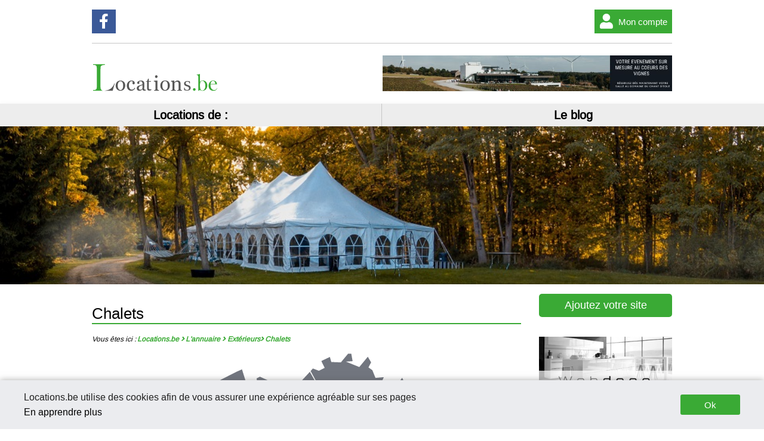

--- FILE ---
content_type: text/html
request_url: https://www.locations.be/location/chalets.htm
body_size: 119072
content:

					<!doctype html>
					<html lang="fr">
					<head>
						<meta http-equiv="Content-Type" content="text/html; charset=iso-8859-1" />
						<meta name="viewport" content="width=device-width, user-scalable=no">
						<meta http-equiv="content-language" content="fr" />		
						<title>chalets : Location de chalets sur mesure</title>
						<meta name="Description" content="chalets : Location de chalets sur mesure sur Mariage, Festival, Soirée , Anniversaire en Belgique "/>
						<link rel="image_src" href="https://www.locations.be/images/cover-locations.jpg" />
						<link rel="stylesheet" type="text/css" href="/library/css/plugins.css">
<link href="/library/css/common.css?1.0.2" rel="stylesheet" media="screen">
<link rel="stylesheet" type="text/css" href="/css/style.css?1.0.2" media="screen">
<script src="/library/js/jquery3-3-1.min.js"></script>
<script src="/library/js/jquery-ui.min.js"></script>


					</head>

					<body>
				<header>
	<div class="header-social">
		<ul>
			<li class="bouton-social facebook"><a href="https://www.facebook.com/locations.be/" target="_blank" title="Locations.be sur facebook"><i class="fab fa-facebook-f"></i>Suivez nous sur Facebook !</a></li>
		</ul>
		<ul>
			<li class="bouton-social user"><a href="/connexion.html" title="Connexion"><i class="fas fa-user"></i>Mon compte</a></li>
		
		</ul>
	</div>

	<ul class="header">
		<li class="logoHeader"><a href="https://www.locations.be/" title="Locations.be"><img src="/images/logo-locations.svg" alt="Locations.be"></a></li>
		<li><div class="leaderboard"><a href="https://www.chantdeole.be/evenements-et-activites" border="0" target="_blank" title="Chant d eole" ><img src="/neobanner/250304_Leaderboard Salles.be.jpg" alt="Chant d eole" border="0"></a></div></li>
	</ul>
</header>
<script>
	$(document).scroll(function() {
		var y = $(document).scrollTop(),
		header = $(".nav-desktop");
		if(y >= 300)  {
			header.css({position: "fixed", "top" : "0", "left" : "0", "right" : "0", zIndex : "99999"});
		} else {
			header.css("position", "relative");
		}
	});


</script>

<nav id="getFixed" class="nav-desktop">
<ul>
<li>
<a href="/loca-belgique/">Locations de :</a>
<ul class="dropdown">

<div class="nav-col">


<li class="titre-col"><a href="/location/location-de-salle.htm" title="Location de salle">Location de salle</a></li>

<li class="titre-col"><a href="/locations/infrastructure-technique.htm" title="Infrastructure technique">Infrastructure technique</a></li>

<li class="sous-cat">
	<i class="fas fa-chevron-right"></i>
	
	<a href="/location/chauffages-climatisations.htm" title="Chauffage, climatisation">
		Chauffage, climatisation</a>
</li>

<li class="sous-cat">
	<i class="fas fa-chevron-right"></i>
	
	<a href="/location/cuisine-mobile.htm" title="Cuisine">
		Cuisine</a>
</li>

<li class="sous-cat">
	<i class="fas fa-chevron-right"></i>
	
	<a href="/location/eclairages.htm" title="Éclairages">
		Éclairages</a>
</li>

<li class="sous-cat">
	<i class="fas fa-chevron-right"></i>
	
	<a href="/location/electricite.htm" title="Electricité">
		Electricité</a>
</li>

<li class="sous-cat">
	<i class="fas fa-chevron-right"></i>
	
	<a href="/location/gradin.htm" title="Gradins">
		Gradins</a>
</li>

<li class="sous-cat">
	<i class="fas fa-chevron-right"></i>
	
	<a href="/location/piste-de-danse.htm" title="Piste de danse">
		Piste de danse</a>
</li>

<li class="sous-cat">
	<i class="fas fa-chevron-right"></i>
	
	<a href="/location/de-podium.htm" title="Podium">
		Podium</a>
</li>

<li class="sous-cat">
	<i class="fas fa-chevron-right"></i>
	
	<a href="/location/stand-belgique.htm" title="Stand">
		Stand</a>
</li>

<li class="sous-cat">
	<i class="fas fa-chevron-right"></i>
	
	<a href="/location/tapis-pas-cher.htm" title="Tapis">
		Tapis</a>
</li>

<li class="sous-cat">
	<i class="fas fa-chevron-right"></i>
	
	<a href="/location/toilettes-mobile.htm" title="Toilettes mobile">
		Toilettes mobile</a>
</li>

<li class="titre-col"><a href="/locations/vaisselles-belgique.htm" title="Vaisselles - Locations vaisselles en Belgique">Vaisselles</a></li>

<li class="sous-cat">
	<i class="fas fa-chevron-right"></i>
	
	<a href="/location/assiettes.htm" title="Assiettes">
		Assiettes</a>
</li>

<li class="sous-cat">
	<i class="fas fa-chevron-right"></i>
	
	<a href="/location/couverts.htm" title="Couverts">
		Couverts</a>
</li>

<li class="sous-cat">
	<i class="fas fa-chevron-right"></i>
	
	<a href="/location/plats-et-plateaux.htm" title="Plats et Plateaux">
		Plats et Plateaux</a>
</li>

<li class="sous-cat">
	<i class="fas fa-chevron-right"></i>
	
	<a href="/location/verres.htm" title="Verres">
		Verres</a>
</li>
</div><div class="nav-col">
<li class="titre-col"><a href="/locations/decorations.htm" title="Décorations - Location de décorations">Décorations</a></li>

<li class="sous-cat">
	<i class="fas fa-chevron-right"></i>
	
	<a href="/location/candy-bar.htm" title="Candy Bar">
		Candy Bar</a>
</li>

<li class="sous-cat">
	<i class="fas fa-chevron-right"></i>
	
	<a href="/location/centres-de-table.htm" title="Centres de table">
		Centres de table</a>
</li>

<li class="sous-cat">
	<i class="fas fa-chevron-right"></i>
	
	<a href="/location/chandeliers.htm" title="Chandeliers">
		Chandeliers</a>
</li>

<li class="sous-cat">
	<i class="fas fa-chevron-right"></i>
	
	<a href="/location/lettres-geantes.htm" title="Lettres géantes">
		Lettres géantes</a>
</li>

<li class="sous-cat">
	<i class="fas fa-chevron-right"></i>
	
	<a href="/location/plantes.htm" title="Location de plantes">
		Location de plantes</a>
</li>

<li class="sous-cat">
	<i class="fas fa-chevron-right"></i>
	
	<a href="/location/luminaires.htm" title="Luminaires">
		Luminaires</a>
</li>

<li class="sous-cat">
	<i class="fas fa-chevron-right"></i>
	
	<a href="/location/plans-de-table.htm" title="Plans de table">
		Plans de table</a>
</li>

<li class="titre-col"><a href="/locations/accessoires.htm" title="Tous les accessoires d'événements - locations en Belgique">Accessoires</a></li>

<li class="sous-cat">
	<i class="fas fa-chevron-right"></i>
	
	<a href="/location/barbecue.htm" title="Barbecue">
		Barbecue</a>
</li>

<li class="sous-cat">
	<i class="fas fa-chevron-right"></i>
	
	<a href="/location/fancy-fair.htm" title="Fancy Fair">
		Fancy Fair</a>
</li>

<li class="titre-col"><a href="/locations/exterieurs.htm" title="Extérieurs">Extérieurs</a></li>

<li class="sous-cat">
	<i class="fas fa-chevron-right"></i>
	
	<a href="/location/chalets.htm" title="Chalets">
		Chalets</a>
</li>

<li class="sous-cat">
	<i class="fas fa-chevron-right"></i>
	
	<a href="/location/chateau-gonflable.htm" title="Château Gonflable">
		Château Gonflable</a>
</li>

<li class="sous-cat">
	<i class="fas fa-chevron-right"></i>
	
	<a href="/location/parasols-belgique.htm" title="Parasols">
		Parasols</a>
</li>

<li class="sous-cat">
	<i class="fas fa-chevron-right"></i>
	
	<a href="/location/tentes.htm" title="Tentes">
		Tentes</a>
</li>

<li class="sous-cat">
	<i class="fas fa-chevron-right"></i>
	
	<a href="/location/tonnelles.htm" title="Tonnelles">
		Tonnelles</a>
</li>
</div><div class="nav-col">
<li class="titre-col"><a href="/locations/location-transport-belgique.htm" title="Locations de transport en Belgique">Transports</a></li>

<li class="sous-cat">
	<i class="fas fa-chevron-right"></i>
	
	<a href="/location/camions-et-camionnettes.htm" title="Camions et camionnettes">
		Camions et camionnettes</a>
</li>

<li class="sous-cat">
	<i class="fas fa-chevron-right"></i>
	
	<a href="/location/location-limousine-belgique.htm" title="Location limousine">
		Location limousine</a>
</li>

<li class="sous-cat">
	<i class="fas fa-chevron-right"></i>
	
	<a href="/location/voitures-de-sport.htm" title="Location voitures de sport">
		Location voitures de sport</a>
</li>

<li class="sous-cat">
	<i class="fas fa-chevron-right"></i>
	
	<a href="/location/remorque.htm" title="Remorque">
		Remorque</a>
</li>

<li class="sous-cat">
	<i class="fas fa-chevron-right"></i>
	
	<a href="/location/voiture-de-ceremonie-belgique.htm" title="Voiture de cérémonie">
		Voiture de cérémonie</a>
</li>

<li class="titre-col"><a href="/locations/jardinage-belgique.htm" title="Jardinage">Jardinage</a></li>

<li class="sous-cat">
	<i class="fas fa-chevron-right"></i>
	
	<a href="/location/broyeurs-de-branches.htm" title="Broyeurs de branches">
		Broyeurs de branches</a>
</li>

<li class="sous-cat">
	<i class="fas fa-chevron-right"></i>
	
	<a href="/location/debroussailleuses.htm" title="Débroussailleuses">
		Débroussailleuses</a>
</li>

<li class="sous-cat">
	<i class="fas fa-chevron-right"></i>
	
	<a href="/location/fendeuses.htm" title="Fendeuses">
		Fendeuses</a>
</li>

<li class="sous-cat">
	<i class="fas fa-chevron-right"></i>
	
	<a href="/location/gyrobroyeur.htm" title="Gyrobroyeur">
		Gyrobroyeur</a>
</li>

<li class="sous-cat">
	<i class="fas fa-chevron-right"></i>
	
	<a href="/location/motoculteur.htm" title="Motoculteur">
		Motoculteur</a>
</li>

<li class="sous-cat">
	<i class="fas fa-chevron-right"></i>
	
	<a href="/location/scarificateur.htm" title="Scarificateur">
		Scarificateur</a>
</li>

<li class="sous-cat">
	<i class="fas fa-chevron-right"></i>
	
	<a href="/location/tondeuse.htm" title="Tondeuse">
		Tondeuse</a>
</li>

<li class="sous-cat">
	<i class="fas fa-chevron-right"></i>
	
	<a href="/location/tracteurs-tondeuses.htm" title="Tracteurs tondeuses">
		Tracteurs tondeuses</a>
</li>

<li class="sous-cat">
	<i class="fas fa-chevron-right"></i>
	
	<a href="/location/tronconneuses.htm" title="Tronçonneuses">
		Tronçonneuses</a>
</li>

<li class="titre-col"><a href="/locations/travaux.htm" title="Travaux">Travaux</a></li>

<li class="sous-cat">
	<i class="fas fa-chevron-right"></i>
	
	<a href="/location/appareils-de-mesure.htm" title="Appareils de mesure">
		Appareils de mesure</a>
</li>

<li class="sous-cat">
	<i class="fas fa-chevron-right"></i>
	
	<a href="/location/etais.htm" title="Étais">
		Étais</a>
</li>

<li class="sous-cat">
	<i class="fas fa-chevron-right"></i>
	
	<a href="/location/securite-et-protection.htm" title="Sécurité et protection">
		Sécurité et protection</a>
</li>
</div><div class="nav-col">
<li class="titre-col"><a href="/locations/observation.htm" title="Observation">Observation</a></li>

<li class="sous-cat">
	<i class="fas fa-chevron-right"></i>
	
	<a href="/location/astronomie.htm" title="Astronomie">
		Astronomie</a>
</li>

<li class="sous-cat">
	<i class="fas fa-chevron-right"></i>
	
	<a href="/location/jumelles-et-autres.htm" title="Jumelles et autres">
		Jumelles et autres</a>
</li>

<li class="sous-cat">
	<i class="fas fa-chevron-right"></i>
	
	<a href="/location/microscopes.htm" title="Microscopes">
		Microscopes</a>
</li>

<li class="titre-col"><a href="/locations/machinerie.htm" title="Machinerie">Machinerie</a></li>

<li class="sous-cat">
	<i class="fas fa-chevron-right"></i>
	
	<a href="/location/agricoles.htm" title="Agricoles">
		Agricoles</a>
</li>

<li class="sous-cat">
	<i class="fas fa-chevron-right"></i>
	
	<a href="/location/betonnieres.htm" title="Bétonnières">
		Bétonnières</a>
</li>

<li class="sous-cat">
	<i class="fas fa-chevron-right"></i>
	
	<a href="/location/broyeurs.htm" title="Broyeurs">
		Broyeurs</a>
</li>

<li class="sous-cat">
	<i class="fas fa-chevron-right"></i>
	
	<a href="/location/bulldozers.htm" title="Bulldozers">
		Bulldozers</a>
</li>

<li class="sous-cat">
	<i class="fas fa-chevron-right"></i>
	
	<a href="/location/grues.htm" title="Grues">
		Grues</a>
</li>

<li class="sous-cat">
	<i class="fas fa-chevron-right"></i>
	
	<a href="/location/marteaux-piqueurs.htm" title="Marteaux piqueurs">
		Marteaux piqueurs</a>
</li>

<li class="sous-cat">
	<i class="fas fa-chevron-right"></i>
	
	<a href="/location/niveleuses.htm" title="Niveleuses">
		Niveleuses</a>
</li>

<li class="sous-cat">
	<i class="fas fa-chevron-right"></i>
	
	<a href="/location/pelles-mecaniques-et-hydrauliques.htm" title="Pelles mécaniques et hydrauliques">
		Pelles mécaniques et hydrauliques</a>
</li>

<li class="titre-col"><a href="/locations/textiles-belgique.htm" title="location de Textiles Belgique">Textiles</a></li>

<li class="sous-cat">
	<i class="fas fa-chevron-right"></i>
	
	<a href="/location/housses-de-chaise.htm" title="Housses de chaise">
		Housses de chaise</a>
</li>

<li class="sous-cat">
	<i class="fas fa-chevron-right"></i>
	
	<a href="/location/nappages.htm" title="Nappages">
		Nappages</a>
</li>

<li class="sous-cat">
	<i class="fas fa-chevron-right"></i>
	
	<a href="/location/noeuds-de-chaise.htm" title="Noeuds de chaise">
		Noeuds de chaise</a>
</li>
</div><div class="nav-col">
<li class="titre-col"><a href="/locations/materiel-de-sport.htm" title="Matériel de sport & équipement sportif">Sport</a></li>

<li class="sous-cat">
	<i class="fas fa-chevron-right"></i>
	
	<a href="/location/alpinisme.htm" title="Alpinisme">
		Alpinisme</a>
</li>

<li class="sous-cat">
	<i class="fas fa-chevron-right"></i>
	
	<a href="/location/location-velos.htm" title="Cyclisme">
		Cyclisme</a>
</li>

<li class="sous-cat">
	<i class="fas fa-chevron-right"></i>
	
	<a href="/location/parachutisme-et-sports-aeriens.htm" title="Parachutisme et sports aériens">
		Parachutisme et sports aériens</a>
</li>

<li class="sous-cat">
	<i class="fas fa-chevron-right"></i>
	
	<a href="/location/plongee-et-sports-marins.htm" title="Plongée et sports marins">
		Plongée et sports marins</a>
</li>

<li class="sous-cat">
	<i class="fas fa-chevron-right"></i>
	
	<a href="/location/ski-et-sport-hiver.htm" title="Ski et sport d'hiver">
		Ski et sport d'hiver</a>
</li>

<li class="titre-col"><a href="/locations/mobiliers-belgique.htm" title="Mobiliers : Locations mobiliers en belgique">Mobiliers</a></li>

<li class="sous-cat">
	<i class="fas fa-chevron-right"></i>
	
	<a href="/location/location-bars.htm" title="Bars">
		Bars</a>
</li>

<li class="sous-cat">
	<i class="fas fa-chevron-right"></i>
	
	<a href="/location/chaises.htm" title="Chaises">
		Chaises</a>
</li>

<li class="sous-cat">
	<i class="fas fa-chevron-right"></i>
	
	<a href="/location/comptoirs.htm" title="Comptoirs">
		Comptoirs</a>
</li>

<li class="sous-cat">
	<i class="fas fa-chevron-right"></i>
	
	<a href="/location/tables.htm" title="Tables">
		Tables</a>
</li>

<li class="titre-col"><a href="/locations/materiel-audiovisuel.htm" title="Audiovisuel">Audiovisuel</a></li>

<li class="sous-cat">
	<i class="fas fa-chevron-right"></i>
	
	<a href="/location/appareils-photos.htm" title="Appareils photos">
		Appareils photos</a>
</li>

<li class="sous-cat">
	<i class="fas fa-chevron-right"></i>
	
	<a href="/location/cameras.htm" title="Caméras">
		Caméras</a>
</li>

<li class="sous-cat">
	<i class="fas fa-chevron-right"></i>
	
	<a href="/location/ecrans.htm" title="Écrans">
		Écrans</a>
</li>

<li class="sous-cat">
	<i class="fas fa-chevron-right"></i>
	
	<a href="/location/photo-booth.htm" title="Photo booth">
		Photo booth</a>
</li>

<li class="sous-cat">
	<i class="fas fa-chevron-right"></i>
	
	<a href="/location/projecteurs.htm" title="Projecteurs">
		Projecteurs</a>
</li>

<li class="sous-cat">
	<i class="fas fa-chevron-right"></i>
	
	<a href="/location/sonorisation.htm" title="Sonorisation">
		Sonorisation</a>
</li>
</div><div class="nav-col">
<li class="titre-col"><a href="/locations/medical.htm" title="Médical">Médical</a></li>

<li class="sous-cat">
	<i class="fas fa-chevron-right"></i>
	
	<a href="/location/aspirateur-tracheal.htm" title="Aspirateur trachéal">
		Aspirateur trachéal</a>
</li>

<li class="sous-cat">
	<i class="fas fa-chevron-right"></i>
	
	<a href="/location/chaises-percees.htm" title="Chaises perçées">
		Chaises perçées</a>
</li>

<li class="sous-cat">
	<i class="fas fa-chevron-right"></i>
	
	<a href="/location/fauteuil-roulant.htm" title="Fauteuil roulant">
		Fauteuil roulant</a>
</li>

<li class="sous-cat">
	<i class="fas fa-chevron-right"></i>
	
	<a href="/location/leve-personne.htm" title="Lève-personne">
		Lève-personne</a>
</li>

<li class="sous-cat">
	<i class="fas fa-chevron-right"></i>
	
	<a href="/location/lit-medicalise.htm" title="Lit médicalisé">
		Lit médicalisé</a>
</li>

<li class="sous-cat">
	<i class="fas fa-chevron-right"></i>
	
	<a href="/location/matelas-anti-escarre.htm" title="Matelas anti-escarre">
		Matelas anti-escarre</a>
</li>

<li class="sous-cat">
	<i class="fas fa-chevron-right"></i>
	
	<a href="/location/scooter-3-roues.htm" title="Scooter 3 roue">
		Scooter 3 roue</a>
</li>

<li class="titre-col"><a href="/locations/locations-vacances.htm" title="Vacances">Vacances</a></li>

<li class="sous-cat">
	<i class="fas fa-chevron-right"></i>
	
	<a href="/location/location-camping.htm" title="Campings">
		Campings</a>
</li>

<li class="sous-cat">
	<i class="fas fa-chevron-right"></i>
	
	<a href="/location/locations-gites.htm" title="Gites">
		Gites</a>
</li>

<li class="titre-col"><a href="/locations/location-jeux.htm" title="Jeux">Jeux</a></li>

<li class="sous-cat">
	<i class="fas fa-chevron-right"></i>
	
	<a href="/location/location-chateaux-gonflables.htm" title="Chateaux gonflables">
		Chateaux gonflables</a>
</li>

<li class="sous-cat">
	<i class="fas fa-chevron-right"></i>
	
	<a href="/location/location-jeux-gonflables.htm" title="Jeux gonflables">
		Jeux gonflables</a>
</li>

<li class="sous-cat">
	<i class="fas fa-chevron-right"></i>
	
	<a href="/location/jeux-pour-evenements.htm" title="Jeux pour événements">
		Jeux pour événements</a>
</li>
</div>
		</div>
	</ul>
</li>
	
<li>
	<a href="/blog/" title="Le blog">Le blog</a>
	<ul class="dropdown menu-blog">

		
				<li>
					<a href="/blog/location-de-lettrage-pour-mariage.html" title="La location de lettrage pour mariage">
						<h3>La location de lettrage pour mariage</h3>
						<img src="" alt="La location de lettrage pour mariage" class="imgLoad" data-src="/blog-images/share-image-location-lettrage-wedding.jpg"/>
						<p>La location de lettrage pour mariage : un atout tendance pour une décoration unique[...]</p>
					</a>
				</li>
				
				<li>
					<a href="/blog/salle-de-reception-pour-mariage.html" title="La salle de réception pour mariage en Belgique">
						<h3>La salle de réception pour mariage en Belgique</h3>
						<img src="" alt="La salle de réception pour mariage en Belgique" class="imgLoad" data-src="/blog-images/share-image-salles-pour-mariage.jpg"/>
						<p>Trouvez la Salle de Mariage de Vos Rêves en Belgique : Options Magiques pour un Jour Inoubliable[...]</p>
					</a>
				</li>
				
				<li>
					<a href="/blog/location-de-voitures-de-ceremonie.html" title="Location de voitures de cérémonie">
						<h3>Location de voitures de cérémonie</h3>
						<img src="" alt="Location de voitures de cérémonie" class="imgLoad" data-src="/blog-images/share-image-voiture-de-ceremonie.jpg"/>
						<p>Découvrez comment la location d'une voiture de cérémonie peut ajouter une touche d'élégance à votre mariage, gala ou événement spécial.[...]</p>
					</a>
				</li>
				
				<li>
					<a href="/blog/comment-trouver-une-salle-de-reception-en-location.html" title="Comment trouver une salle de réception en location?">
						<h3>Comment trouver une salle de réception en location?</h3>
						<img src="" alt="Comment trouver une salle de réception en location?" class="imgLoad" data-src="/blog-images/share-image-comment-trouver-une-salle-de-reception-en-location.jpg"/>
						<p>À la recherche de la location d'un salle de réception idéale pour votre événement spécial ?[...]</p>
					</a>
				</li>
				
				<li>
					<a href="/blog/pourquoi-choisir-un-photobooth.html" title="Pourquoi choisir un photobooth ?">
						<h3>Pourquoi choisir un photobooth ?</h3>
						<img src="" alt="Pourquoi choisir un photobooth ?" class="imgLoad" data-src="/blog-images/share-image-comment-choisir-son-photobooth-pour-un-anniversaire.jpg"/>
						<p>Le choix d'un photobooth dépend de divers facteurs, notamment de vos besoins spécifiques, de l'événement que vous organisez, et de vos préférences per[...]</p>
					</a>
				</li>
				
				<li>
					<a href="/blog/la-salle-de-reception.html" title="La salle de réception">
						<h3>La salle de réception</h3>
						<img src="" alt="La salle de réception" class="imgLoad" data-src="/blog-images/share-image-la-salle-de-reception.jpg"/>
						<p>La location d'une salle de réception pour un mariage est une décision cruciale qui peut grandement influencer le déroulement de cet événement si spéci[...]</p>
					</a>
				</li>
				
				<li>
					<a href="/blog/salles-be-plateforme-pour-la-location-de-salles-en-belgique.html" title="Salles.be, LA plateforme pour la location de salles en Belgique">
						<h3>Salles.be, LA plateforme pour la location de salles en Belgique</h3>
						<img src="" alt="Salles.be, LA plateforme pour la location de salles en Belgique" class="imgLoad" data-src="/blog-images/share-image-Facebook_Salles.png"/>
						<p>Salles.be, votre plateforme incontournable pour la location de salles en Belgique. Découvrez notre sélection de salles d'exception pour toutes vos occ[...]</p>
					</a>
				</li>
				
				<li>
					<a href="/blog/la-location-de-materiel-facilitee.html" title="la location de matériel facilitée">
						<h3>la location de matériel facilitée</h3>
						<img src="" alt="la location de matériel facilitée" class="imgLoad" data-src="/blog-images/share-image-la-location-facilitee.jpg"/>
						<p>Vous êtes un particulier qui désire louer du matériel et vous vous demandez quelles sont les étapes de la location d'un bien ? Découvrez le site Locat[...]</p>
					</a>
				</li>
				
				<li class="voir-tous-articles"><a href="/blog/" title="Voir tous les articles">Voir tous les articles</a></li>
			</ul>

		</li>
	</ul>
</nav>

<div class="nav-mobile">
	<nav>
		<a href="https://www.locations.be/" title="Locations.be"><img src="/images/logo-locations.png" alt="Locations.be"></a>
		<span class="toggleNav"><i class="fas fa-bars"></i></span>
	</nav>
	<ul class="nav-inner">
		<li><a href="//loca-belgique//">L'annuaire</a></li>
		<li><a href="/blog/">Le blog</a></li>
		<li><a href="/ajoutez-votre-site.html">Ajouter votre site</a></li>
		<li><a href="/connexion.html"><i class="fa fa-user" aria-hidden="true"></i>Mon compte</a></li>
		<li><a href="https://www.facebook.com/Locations.be/" ><i class="fab fa-facebook-f"></i></a></li>
	</ul>

</div><div class="cover">
	<div class="swiper-container cover-swiper">
		<div class="swiper-wrapper">
			<div class="swiper-slide"><img src="/images/locations-tentes.jpg" alt="Locations.be"></div>
			<div class="swiper-slide"><img src="/images/locations-tables.jpg" alt="Locations.be"></div>
			<div class="swiper-slide"><img src="/images/location-love.jpg" alt="Locations.be"></div>
		</div>
	</div>
</div>


						<div class="main">
							<div class="contentetaside">
								<div class="main-contenu">
								<h1>Chalets</h1>
								<ul class="fil">
	<li>Vous êtes ici : </li>
    
    <li class="breadcrumbs">
        <div itemscope itemtype="http://data-vocabulary.org/Breadcrumb">
        	<a href="https://www.locations.be" itemprop="url">
            	<span itemprop="title">Locations.be</span>
            </a>
        </div>
    </li>


    <li class="breadcrumbs">
        <div itemscope itemtype="http://data-vocabulary.org/Breadcrumb">
            <a href="https://www.locations.be/loca-belgique/" itemprop="url">
            	<span itemprop="title">L'annuaire</span>
            </a>
        </div>
    </li>

<li class="breadcrumbs"><div itemscope itemtype="http://schema.org/Breadcrumb"> <a href="/locations/exterieurs.htm" itemprop="url"><span itemprop="title">Extérieurs</span></a></div></li><li class="breadcrumbs"><div itemscope itemtype="http://schema.org/Breadcrumb"> <a href="/location/chalets.htm" itemprop="url"><span itemprop="title">Chalets</span></a></div></li>
</ul>
<div class="photo-sous-cat-map">
	<div class="carte-belgique">
		<svg version="1.1" id="Calque_1" xmlns="http://www.w3.org/2000/svg" xmlns:xlink="http://www.w3.org/1999/xlink" x="0px" y="0px" viewBox="0 0 497 471" style="enable-background:new 0 0 497 471;" xml:space="preserve">
		<rect x="-150.4" y="-190.1" class="st0" width="852" height="777"/>
		<g class="st1">
			<polygon class="st2" points="96.8,63.6 167.1,27.8 174.1,24.7 178.9,40 191.1,42.6 190.2,35.6 194.6,33.4 211.2,40.9 214.7,48.7 
			228.3,47 231.3,41.8 239.2,41.8 255.8,23.8 262.8,26.5 268.9,23.4 265,15.5 275.9,10.3 277.6,16.4 288.1,16.8 296.4,6.8 300.8,6.8 
			302.5,16.4 296.4,16.8 309.5,22.1 319.6,9.9 323.9,17.3 320.9,23 325.2,26 328.7,34.8 338.8,33.9 336.2,40 354.5,40.9 359.3,34.3 
			366.8,48.3 382.9,52.2 389.5,56.6 382.5,70.2 378.1,87.2 371.6,94.2 375.5,102 376.8,109.5 384.7,106.4 398.2,111.2 403.9,109.5 
			406.5,115.2 412.6,115.2 419.2,124.3 426.6,127 421.8,133.1 422.7,144.4 433.2,146.2 440.2,165.8 433.6,168 430.1,175.4 
			421.8,179.4 421.8,185.9 417.9,191.6 415.3,189 406.5,189 389.9,210.8 393.4,216.1 385.1,222.2 382.9,228.8 386,232.7 382.9,238.8 
			392.5,252.8 390.3,256.3 394.3,260.2 403,282.1 370.3,286.4 359.7,279.9 337.4,253.5 316.4,251.1 299.7,216 307.3,195.6 290,196.3 
			249.7,228.3 233.1,216.1 245.2,180.6 231.5,166.5 195.5,173.1 190.2,149.2 166.1,145.2 167,119.4 143.5,107.7 123.8,119.1 
			101.5,102.5 	"/>
			<polyline class="st3" points="152.7,112.5 169.3,109.5 174.1,116 182.4,108.2 188.9,109 189.4,113.4 195.5,115.6 199.9,108.6 
			206.4,107.7 224.3,114.3 251.8,116 252.7,133.9 258.4,140.1 265.4,137 278.9,142.7 281.6,138.7 286.4,140.5 288.5,136.1 
			317.8,127.4 318.7,110.8 328.3,117.8 348,110.8 352.8,115.2 357.1,115.2 375.5,102 	"/>
			<polyline class="st3" points="178.9,40 173.6,59.7 181.5,68.8 178.9,89.8 182.8,89.8 191.6,101.2 188.9,109 	"/>
			<polyline class="st3" points="252.6,27.3 258.4,37.8 255.8,45.2 258.4,56.6 245.7,63 247.5,71.9 251,72.8 264.1,75 278.9,77.6 
			282,73.2 289.4,74.5 295.1,70.6 300.8,75 313.5,70.2 317.4,65.8 324.4,63 332.7,56.6 339.7,57.9 341,51.4 334.4,46.6 336.2,40 	"/>
			<polyline class="st3" points="251,72.8 248.8,78.9 240.1,79.3 243.5,85.4 236.6,89.8 234.8,99 237,103.8 230.9,109 224.8,108.2 
			224.3,114.3 	"/>
			<polyline class="st3" points="251.8,116 267.4,118 275,105.8 289.9,100.8 308,106.7 318.7,110.8 	"/>
			<polyline class="st3" points="328.3,117.8 328.7,95.5 333.6,88.1 327.4,86.3 326.6,75.4 330.1,74.1 327.4,68.4 322.2,72.3 
			313.5,70.2 	"/>
			<polyline class="st3" points="278.9,142.7 283.3,155.4 279.8,168.9 272.4,169.3 257.1,176.3 253.6,180.3 256.7,183.7 262.8,182.9 
			262.3,195.1 266.8,214.7 	"/>
			<polyline class="st3" points="317.2,127.9 322.2,137.9 334.9,147.1 343.6,161 361.5,155.4 382,163.2 382.5,169.8 386.4,171.5 
			382.5,176.8 396.9,175.9 393.8,163.2 409.6,167.6 409.1,189 	"/>
			<polyline class="st3" points="351.4,158.6 352.3,174.1 339.7,184.2 341.9,192.5 337,199.5 324.4,199.5 320.9,206.5 315.6,209.5 
			317.4,217.8 322.2,215.2 327.4,218.3 326.1,226.6 318.7,233.6 316.5,249.3 	"/>
		</g>
		<a xlink:href="https://www.locations.be/belgique/west-vlaanderen/chalets.htm" >
			<g>
				<polyline class="st4" points="153.1,112.5 143.5,107.7 123.8,119.1 101.5,102.5 96.8,63.6 167.1,27.8 174.1,24.7 178.9,40 
				173.6,59.7 181.5,68.8 178.9,89.8 182.8,89.8 191.6,101.2 188.9,109 182.4,108.2 174.1,116 169.3,109.5 153.1,112.5 		"/>
				<g>
					<path d="M129.5,75.7l-2-9.4h1l1.2,6.1c0.1,0.6,0.2,1.3,0.3,1.9l0.3-1.7l1.5-6.3h1.2l1.1,4.7c0.3,1.2,0.5,2.3,0.6,3.3
					c0.1-0.6,0.2-1.3,0.4-2l1.2-6h1l-2.1,9.4h-1l-1.6-7.1l-0.2-1.1c-0.1,0.4-0.1,0.8-0.2,1.1l-1.6,7.1H129.5z"/>
					<path d="M142.2,73.5l1,0.1c-0.2,0.7-0.5,1.3-0.9,1.6c-0.4,0.4-1,0.6-1.6,0.6c-0.8,0-1.4-0.3-1.9-0.9s-0.7-1.5-0.7-2.6
					c0-1.2,0.2-2.1,0.7-2.7s1.1-0.9,1.9-0.9c0.7,0,1.3,0.3,1.8,0.9s0.7,1.5,0.7,2.6v0.3H139c0,0.8,0.2,1.3,0.5,1.7
					c0.3,0.4,0.7,0.6,1.2,0.6C141.4,74.9,141.9,74.4,142.2,73.5z M139.1,71.6h3.1c0-0.6-0.2-1-0.4-1.3c-0.3-0.4-0.7-0.6-1.2-0.6
					c-0.4,0-0.8,0.2-1.1,0.5C139.3,70.6,139.1,71,139.1,71.6z"/>
					<path d="M144.4,73.6l0.9-0.2c0.1,0.5,0.2,0.8,0.5,1.1c0.2,0.2,0.6,0.4,1,0.4s0.7-0.1,0.9-0.3c0.2-0.2,0.3-0.5,0.3-0.8
					s-0.1-0.5-0.3-0.6c-0.1-0.1-0.5-0.2-1-0.4c-0.7-0.2-1.2-0.4-1.5-0.6c-0.2-0.2-0.4-0.4-0.6-0.6c-0.1-0.3-0.2-0.6-0.2-0.9
					c0-0.6,0.2-1.1,0.6-1.4c0.4-0.4,0.9-0.5,1.5-0.5c0.4,0,0.8,0.1,1.1,0.2s0.6,0.4,0.7,0.6c0.2,0.3,0.3,0.6,0.3,1.1l-0.9,0.2
					c-0.1-0.7-0.5-1.1-1.2-1.1c-0.4,0-0.7,0.1-0.9,0.2c-0.2,0.2-0.3,0.4-0.3,0.6c0,0.3,0.1,0.4,0.3,0.6c0.1,0.1,0.5,0.2,1,0.4
					c0.8,0.2,1.3,0.4,1.5,0.6c0.2,0.1,0.4,0.3,0.5,0.6c0.1,0.3,0.2,0.6,0.2,0.9c0,0.6-0.2,1.2-0.6,1.6s-1,0.6-1.7,0.6
					C145.4,75.8,144.6,75.1,144.4,73.6z"/>
					<path d="M152.6,74.7l0.1,1c-0.3,0.1-0.5,0.1-0.7,0.1c-0.3,0-0.6-0.1-0.8-0.2s-0.3-0.3-0.4-0.5s-0.1-0.7-0.1-1.4v-3.9H150v-0.9
					h0.7v-1.7l0.9-0.7v2.4h1v0.9h-1v4c0,0.4,0,0.6,0.1,0.7c0.1,0.2,0.2,0.2,0.5,0.2C152.3,74.7,152.4,74.7,152.6,74.7z"/>
					<path d="M115.5,87.5l-3-9.4h1.1l2,6.8c0.2,0.5,0.3,1,0.4,1.5c0.1-0.5,0.3-1,0.4-1.5l2.1-6.8h1l-3,9.4
					C116.6,87.5,115.5,87.5,115.5,87.5z"/>
					<path d="M120.7,87.5v-9.4h0.9v9.4C121.7,87.5,120.7,87.5,120.7,87.5z"/>
					<path d="M127.2,86.6c-0.3,0.3-0.6,0.6-1,0.7c-0.3,0.2-0.7,0.3-1.1,0.3c-0.6,0-1-0.2-1.4-0.5c-0.3-0.4-0.5-0.8-0.5-1.4
					c0-0.4,0.1-0.7,0.2-1c0.2-0.3,0.4-0.5,0.7-0.7c0.3-0.2,0.7-0.3,1.3-0.4c0.8-0.1,1.3-0.2,1.7-0.4v-0.3c0-0.5-0.1-0.8-0.3-1
					c-0.2-0.3-0.6-0.4-1.1-0.4c-0.4,0-0.8,0.1-1,0.3c-0.2,0.2-0.4,0.5-0.5,1l-0.9-0.2c0.1-0.7,0.4-1.3,0.8-1.6c0.4-0.3,1-0.5,1.7-0.5
					c0.6,0,1,0.1,1.4,0.3c0.3,0.2,0.5,0.5,0.6,0.8s0.1,0.8,0.1,1.4v1.5c0,1.1,0,1.8,0.1,2c0,0.3,0.1,0.6,0.2,0.8h-1
					C127.3,87.2,127.2,87,127.2,86.6z M127.1,84.1c-0.3,0.2-0.9,0.3-1.5,0.4c-0.4,0.1-0.7,0.1-0.8,0.2c-0.2,0.1-0.3,0.2-0.4,0.4
					c-0.1,0.2-0.1,0.3-0.1,0.6c0,0.3,0.1,0.6,0.3,0.8c0.2,0.2,0.5,0.3,0.8,0.3s0.6-0.1,0.9-0.3c0.3-0.2,0.5-0.4,0.6-0.7
					c0.1-0.3,0.2-0.7,0.2-1.3V84.1z"/>
					<path d="M133.5,86.6c-0.3,0.3-0.6,0.6-1,0.7c-0.3,0.2-0.7,0.3-1.1,0.3c-0.6,0-1-0.2-1.4-0.5c-0.3-0.4-0.5-0.8-0.5-1.4
					c0-0.4,0.1-0.7,0.2-1c0.2-0.3,0.4-0.5,0.7-0.7s0.7-0.3,1.3-0.4c0.8-0.1,1.3-0.2,1.7-0.4v-0.3c0-0.5-0.1-0.8-0.3-1
					c-0.2-0.3-0.6-0.4-1.1-0.4c-0.4,0-0.8,0.1-1,0.3c-0.2,0.2-0.4,0.5-0.5,1l-0.9-0.2c0.1-0.7,0.4-1.3,0.8-1.6c0.4-0.3,1-0.5,1.7-0.5
					c0.6,0,1,0.1,1.4,0.3c0.3,0.2,0.5,0.5,0.6,0.8s0.1,0.8,0.1,1.4v1.5c0,1.1,0,1.8,0.1,2c0,0.3,0.1,0.6,0.2,0.8h-1
					C133.6,87.2,133.6,87,133.5,86.6z M133.5,84.1c-0.3,0.2-0.9,0.3-1.5,0.4c-0.4,0.1-0.7,0.1-0.8,0.2c-0.2,0.1-0.3,0.2-0.4,0.4
					c-0.1,0.2-0.1,0.3-0.1,0.6c0,0.3,0.1,0.6,0.3,0.8c0.2,0.2,0.5,0.3,0.8,0.3s0.6-0.1,0.9-0.3c0.3-0.2,0.5-0.4,0.6-0.7
					c0.1-0.3,0.2-0.7,0.2-1.3V84.1z"/>
					<path d="M136.3,87.5v-6.8h0.9v1c0.2-0.4,0.5-0.7,0.8-0.8c0.3-0.2,0.6-0.3,1-0.3c0.3,0,0.6,0.1,0.8,0.2c0.3,0.1,0.5,0.3,0.6,0.5
					c0.2,0.2,0.3,0.4,0.3,0.7c0.1,0.3,0.1,0.8,0.1,1.4v4.2h-0.9v-4.1c0-0.5,0-0.9-0.1-1.1s-0.2-0.4-0.4-0.5s-0.4-0.2-0.6-0.2
					c-0.5,0-0.8,0.2-1.1,0.5s-0.4,0.9-0.4,1.7v3.7L136.3,87.5L136.3,87.5z"/>
					<path d="M146.3,87.5v-0.9c-0.2,0.3-0.4,0.6-0.7,0.8c-0.3,0.2-0.6,0.3-0.9,0.3c-0.7,0-1.2-0.3-1.7-0.9s-0.7-1.5-0.7-2.6
					c0-0.8,0.1-1.4,0.3-2c0.2-0.5,0.5-0.9,0.9-1.2c0.4-0.3,0.8-0.4,1.2-0.4c0.3,0,0.6,0.1,0.9,0.2c0.3,0.2,0.5,0.4,0.7,0.7v-3.4h1
					v9.4C147.1,87.5,146.3,87.5,146.3,87.5z M143.3,84.1c0,0.9,0.2,1.5,0.5,2c0.3,0.4,0.7,0.6,1.1,0.6s0.8-0.2,1-0.6
					c0.3-0.4,0.4-1,0.4-1.9c0-1-0.1-1.6-0.4-2.1c-0.3-0.4-0.7-0.7-1.1-0.7s-0.7,0.2-1,0.6C143.4,82.5,143.3,83.2,143.3,84.1z"/>
					<path d="M152.8,85.3l1,0.1c-0.2,0.7-0.5,1.3-0.9,1.6c-0.4,0.4-1,0.6-1.6,0.6c-0.8,0-1.4-0.3-1.9-0.9s-0.7-1.5-0.7-2.6
					c0-1.2,0.2-2.1,0.7-2.7s1.1-0.9,1.9-0.9c0.7,0,1.3,0.3,1.8,0.9s0.7,1.5,0.7,2.6v0.3h-4.2c0,0.8,0.2,1.3,0.5,1.7
					c0.3,0.4,0.7,0.6,1.2,0.6C152.1,86.7,152.6,86.2,152.8,85.3z M149.7,83.4h3.1c0-0.6-0.2-1-0.4-1.3c-0.3-0.4-0.7-0.6-1.2-0.6
					c-0.4,0-0.8,0.2-1.1,0.5C149.9,82.4,149.8,82.8,149.7,83.4z"/>
					<path d="M155.4,87.5v-6.8h0.9v1c0.2-0.5,0.4-0.8,0.6-1s0.4-0.2,0.6-0.2c0.3,0,0.6,0.1,1,0.4l-0.3,1.1c-0.2-0.2-0.5-0.3-0.7-0.3
					s-0.4,0.1-0.6,0.2s-0.3,0.3-0.4,0.6c-0.1,0.4-0.2,0.9-0.2,1.4v3.6L155.4,87.5L155.4,87.5z"/>
					<path d="M163.2,85.3l1,0.1c-0.2,0.7-0.5,1.3-0.9,1.6c-0.4,0.4-1,0.6-1.6,0.6c-0.8,0-1.4-0.3-1.9-0.9s-0.7-1.5-0.7-2.6
					c0-1.2,0.2-2.1,0.7-2.7s1.1-0.9,1.9-0.9c0.7,0,1.3,0.3,1.8,0.9s0.7,1.5,0.7,2.6v0.3H160c0,0.8,0.2,1.3,0.5,1.7
					c0.3,0.4,0.7,0.6,1.2,0.6C162.4,86.7,162.9,86.2,163.2,85.3z M160.1,83.4h3.1c0-0.6-0.2-1-0.4-1.3c-0.3-0.4-0.7-0.6-1.2-0.6
					c-0.4,0-0.8,0.2-1.1,0.5C160.3,82.4,160.1,82.8,160.1,83.4z"/>
					<path d="M165.7,87.5v-6.8h0.9v1c0.2-0.4,0.5-0.7,0.8-0.8c0.3-0.2,0.6-0.3,1-0.3c0.3,0,0.6,0.1,0.8,0.2c0.3,0.1,0.5,0.3,0.6,0.5
					c0.2,0.2,0.3,0.4,0.3,0.7c0.1,0.3,0.1,0.8,0.1,1.4v4.2h-0.9v-4.1c0-0.5,0-0.9-0.1-1.1s-0.2-0.4-0.4-0.5s-0.4-0.2-0.6-0.2
					c-0.5,0-0.8,0.2-1.1,0.5s-0.4,0.9-0.4,1.7v3.7L165.7,87.5L165.7,87.5z"/>
				</g>
			</g>
		</a>
		<g>
			<path d="M14.8,318.7v-13.8h9.3v1.6h-7.5v4.3h6.5v1.6h-6.5v6.3H14.8L14.8,318.7z"/>
			<path d="M27.1,318.7v-13.8h6.1c1.2,0,2.2,0.1,2.8,0.4c0.6,0.2,1.2,0.7,1.5,1.3c0.4,0.6,0.6,1.3,0.6,2.1c0,1-0.3,1.8-1,2.5
			c-0.6,0.7-1.6,1.1-2.9,1.3c0.5,0.2,0.9,0.5,1.1,0.7c0.5,0.5,1,1.1,1.5,1.8l2.4,3.8h-2.3l-1.8-2.9c-0.5-0.8-1-1.5-1.3-1.9
			s-0.7-0.7-0.9-0.9c-0.3-0.2-0.6-0.3-0.8-0.4c-0.2,0-0.5-0.1-1-0.1H29v6.1H27.1L27.1,318.7z M28.9,311h3.9c0.8,0,1.5-0.1,2-0.3
			s0.8-0.5,1.1-0.8c0.2-0.4,0.4-0.8,0.4-1.2c0-0.7-0.2-1.2-0.7-1.6s-1.2-0.6-2.2-0.6H29v4.5H28.9L28.9,311z"/>
			<path d="M40,318.7l5.3-13.8h2l5.6,13.8h-2.1l-1.6-4.2h-5.8l-1.5,4.2H40z M44,313.1h4.7l-1.4-3.8c-0.4-1.2-0.8-2.1-1-2.9
			c-0.2,0.9-0.4,1.8-0.7,2.6L44,313.1z"/>
			<path d="M55,318.7v-13.8h1.9l7.3,10.8v-10.8H66v13.8h-2l-7.3-10.8v10.8H55z"/>
			<path d="M79.3,313.9l1.8,0.5c-0.4,1.5-1.1,2.6-2.1,3.4s-2.2,1.2-3.6,1.2c-1.5,0-2.7-0.3-3.6-0.9s-1.6-1.5-2.1-2.6s-0.7-2.4-0.7-3.7
			c0-1.4,0.3-2.7,0.8-3.8c0.6-1.1,1.3-1.9,2.3-2.4c1-0.6,2.1-0.8,3.3-0.8c1.4,0,2.5,0.4,3.5,1.1c0.9,0.7,1.6,1.7,2,3l-1.8,0.4
			c-0.3-1-0.8-1.7-1.4-2.2s-1.4-0.7-2.3-0.7c-1.1,0-1.9,0.3-2.7,0.8c-0.7,0.5-1.2,1.2-1.5,2c-0.3,0.9-0.4,1.7-0.4,2.7
			c0,1.2,0.2,2.2,0.5,3.1s0.9,1.5,1.6,2c0.7,0.4,1.5,0.7,2.3,0.7c1,0,1.9-0.3,2.6-0.9C78.6,315.9,79.1,315,79.3,313.9z"/>
			<path d="M84,318.7v-13.8h10v1.6h-8.2v4.2h7.6v1.6h-7.6v4.7h8.5v1.6L84,318.7L84,318.7z"/>
		</g>
		<a xlink:href="/france/pas-de-calais/chalets.htm" >
			<g>
				<polygon class="st5" points="119.5,193.2 115.1,183 80.7,168.1 72,158.6 80.1,146.9 66.9,137.1 62.5,101.4 11,124.4 7.9,152.1 
				7.9,172 7.9,191.9 38.8,209.2 45.3,222.2 52.7,221.8 57.5,216.8 87.5,227.5 82.6,238 123.5,239.2 127,224 116.9,205.2 		"/>
				<g>
					<path d="M35.6,185.1v-8.6h1l3.7,6.8v-6.8h0.9v8.6h-1l-3.7-6.8v6.8H35.6z"/>
					<path d="M42.6,182c0-1.1,0.2-1.9,0.7-2.4c0.5-0.6,1-0.8,1.7-0.8s1.3,0.3,1.7,0.8c0.5,0.5,0.7,1.3,0.7,2.4s-0.2,2-0.7,2.5
					s-1,0.8-1.7,0.8s-1.3-0.3-1.7-0.8C42.9,183.9,42.6,183.1,42.6,182z M43.5,182c0,0.8,0.1,1.4,0.4,1.8c0.3,0.4,0.7,0.6,1.1,0.6
					c0.4,0,0.8-0.2,1.1-0.6s0.4-1,0.4-1.8s-0.1-1.4-0.4-1.8c-0.3-0.4-0.7-0.6-1.1-0.6c-0.4,0-0.8,0.2-1.1,0.6
					C43.7,180.6,43.5,181.2,43.5,182z"/>
					<path d="M48.8,185.1v-6.3h0.8v0.9c0.2-0.4,0.4-0.7,0.6-0.9c0.2-0.1,0.4-0.2,0.6-0.2c0.3,0,0.6,0.1,0.9,0.3l-0.3,1
					c-0.2-0.2-0.4-0.2-0.6-0.2c-0.2,0-0.4,0.1-0.5,0.2s-0.3,0.3-0.3,0.5c-0.1,0.4-0.2,0.8-0.2,1.3v3.3L48.8,185.1L48.8,185.1z"/>
					<path d="M55.8,185.1v-0.8c-0.2,0.3-0.4,0.5-0.6,0.7c-0.2,0.2-0.5,0.2-0.8,0.2c-0.6,0-1.1-0.3-1.6-0.9c-0.4-0.6-0.7-1.4-0.7-2.4
					c0-0.7,0.1-1.3,0.3-1.8s0.5-0.9,0.8-1.1s0.7-0.4,1.1-0.4c0.3,0,0.6,0.1,0.8,0.2c0.2,0.2,0.4,0.4,0.6,0.6v-3.1h0.9v8.6L55.8,185.1
					L55.8,185.1z M53,182c0,0.8,0.1,1.4,0.4,1.8c0.3,0.4,0.6,0.6,1,0.6s0.7-0.2,1-0.6s0.4-0.9,0.4-1.7c0-0.9-0.1-1.5-0.4-1.9
					c-0.3-0.4-0.6-0.6-1-0.6s-0.7,0.2-0.9,0.6C53.2,180.6,53,181.2,53,182z"/>
					<path d="M58,182.5v-1.1h2.7v1.1H58z"/>
					<path d="M62.1,185.1v-8.6h2.7c0.6,0,1.1,0.1,1.4,0.2c0.4,0.1,0.7,0.4,1,0.8c0.2,0.4,0.4,0.9,0.4,1.5c0,0.8-0.2,1.4-0.6,1.9
					s-1.1,0.7-2.1,0.7H63v3.5L62.1,185.1L62.1,185.1z M63,180.6h1.8c0.6,0,1-0.1,1.3-0.4s0.4-0.7,0.4-1.2c0-0.3-0.1-0.6-0.2-0.9
					c-0.1-0.2-0.3-0.4-0.5-0.5s-0.5-0.1-1-0.1H63V180.6L63,180.6z"/>
					<path d="M72.3,184.4c-0.3,0.3-0.6,0.5-0.9,0.7s-0.6,0.2-1,0.2c-0.5,0-1-0.2-1.3-0.5s-0.5-0.8-0.5-1.3c0-0.4,0.1-0.7,0.2-1
					s0.4-0.5,0.6-0.7c0.3-0.2,0.7-0.3,1.2-0.3c0.7-0.1,1.2-0.2,1.6-0.4v-0.3c0-0.4-0.1-0.7-0.2-0.9c-0.2-0.3-0.5-0.4-1-0.4
					c-0.4,0-0.7,0.1-0.9,0.3c-0.2,0.2-0.3,0.5-0.4,0.9l-0.9-0.1c0.1-0.7,0.4-1.2,0.7-1.5c0.4-0.3,0.9-0.5,1.6-0.5
					c0.5,0,1,0.1,1.3,0.3s0.5,0.5,0.6,0.8s0.1,0.7,0.1,1.3v1.4c0,1,0,1.6,0.1,1.9c0,0.3,0.1,0.5,0.2,0.8h-0.9
					C72.4,184.9,72.3,184.7,72.3,184.4z M72.2,182c-0.3,0.2-0.8,0.3-1.4,0.4c-0.4,0.1-0.6,0.1-0.8,0.2c-0.1,0.1-0.3,0.2-0.3,0.3
					c-0.1,0.1-0.1,0.3-0.1,0.5c0,0.3,0.1,0.5,0.3,0.7s0.4,0.3,0.8,0.3c0.3,0,0.6-0.1,0.8-0.2c0.3-0.2,0.4-0.4,0.6-0.6
					c0.1-0.3,0.2-0.7,0.2-1.2C72.2,182.4,72.2,182,72.2,182z"/>
					<path d="M74.5,183.3l0.9-0.2c0.1,0.4,0.2,0.8,0.4,1s0.5,0.3,0.9,0.3s0.7-0.1,0.9-0.3c0.2-0.2,0.3-0.4,0.3-0.7
					c0-0.2-0.1-0.4-0.3-0.6c-0.1-0.1-0.4-0.2-0.9-0.4c-0.7-0.2-1.1-0.4-1.4-0.5c-0.2-0.1-0.4-0.3-0.5-0.6c-0.1-0.2-0.2-0.5-0.2-0.8
					c0-0.5,0.2-1,0.5-1.3s0.8-0.5,1.4-0.5c0.4,0,0.7,0.1,1,0.2s0.5,0.3,0.7,0.6c0.2,0.2,0.3,0.6,0.3,1l-0.8,0.1c-0.1-0.7-0.4-1-1.1-1
					c-0.4,0-0.7,0.1-0.8,0.2c-0.2,0.2-0.3,0.3-0.3,0.6c0,0.2,0.1,0.4,0.3,0.5c0.1,0.1,0.4,0.2,0.9,0.4c0.7,0.2,1.2,0.4,1.4,0.5
					s0.4,0.3,0.5,0.6c0.1,0.2,0.2,0.5,0.2,0.8c0,0.6-0.2,1.1-0.6,1.5s-0.9,0.6-1.6,0.6C75.4,185.3,74.7,184.6,74.5,183.3z"/>
					<path d="M79.8,182.5v-1.1h2.7v1.1H79.8z"/>
					<path d="M40.4,196v-0.8c-0.2,0.3-0.4,0.5-0.6,0.7c-0.2,0.2-0.5,0.2-0.8,0.2c-0.6,0-1.1-0.3-1.6-0.9c-0.4-0.6-0.7-1.4-0.7-2.4
					c0-0.7,0.1-1.3,0.3-1.8s0.5-0.9,0.8-1.1s0.7-0.4,1.1-0.4c0.3,0,0.6,0.1,0.8,0.2c0.2,0.2,0.4,0.4,0.6,0.6v-3.1h0.9v8.6L40.4,196
					L40.4,196z M37.7,192.9c0,0.8,0.1,1.4,0.4,1.8c0.3,0.4,0.6,0.6,1,0.6s0.7-0.2,1-0.6s0.4-0.9,0.4-1.7c0-0.9-0.1-1.5-0.4-1.9
					c-0.3-0.4-0.6-0.6-1-0.6s-0.7,0.2-0.9,0.6C37.8,191.4,37.7,192,37.7,192.9z"/>
					<path d="M46.5,194l0.9,0.1c-0.1,0.7-0.4,1.2-0.8,1.5c-0.4,0.3-0.9,0.5-1.4,0.5c-0.7,0-1.3-0.3-1.8-0.8c-0.4-0.6-0.7-1.3-0.7-2.4
					s0.2-1.9,0.7-2.5s1-0.9,1.7-0.9s1.2,0.3,1.7,0.8c0.4,0.6,0.7,1.4,0.7,2.4v0.3h-3.8c0,0.7,0.2,1.2,0.5,1.6s0.6,0.5,1.1,0.5
					C45.8,195.3,46.2,194.8,46.5,194z M43.6,192.3h2.9c0-0.5-0.2-0.9-0.3-1.2c-0.3-0.4-0.6-0.6-1.1-0.6c-0.4,0-0.7,0.2-1,0.5
					C43.8,191.3,43.6,191.7,43.6,192.3z"/>
					<path d="M48.5,193.4v-1.1h2.7v1.1H48.5z"/>
					<path d="M57.6,193l0.9,0.3c-0.2,1-0.6,1.7-1.1,2.2s-1.2,0.7-1.9,0.7s-1.2-0.2-1.7-0.5s-0.8-0.8-1.1-1.5s-0.4-1.5-0.4-2.5
					s0.1-1.8,0.4-2.4c0.3-0.7,0.7-1.2,1.2-1.5s1.1-0.5,1.7-0.5c0.7,0,1.3,0.2,1.8,0.6s0.8,1,1,1.9l-0.9,0.3c-0.3-1.2-0.9-1.8-1.9-1.8
					c-0.5,0-0.9,0.1-1.2,0.4c-0.3,0.2-0.6,0.6-0.8,1.1s-0.3,1.2-0.3,1.9c0,1.2,0.2,2.1,0.6,2.7s1,0.9,1.7,0.9c0.5,0,1-0.2,1.3-0.5
					C57.2,194.2,57.5,193.7,57.6,193z"/>
					<path d="M63.3,195.2c-0.3,0.3-0.6,0.5-0.9,0.7c-0.3,0.2-0.6,0.2-1,0.2c-0.5,0-1-0.2-1.3-0.5s-0.5-0.8-0.5-1.3
					c0-0.4,0.1-0.7,0.2-1c0.1-0.3,0.4-0.5,0.6-0.7c0.3-0.2,0.7-0.3,1.2-0.3c0.7-0.1,1.2-0.2,1.6-0.4v-0.3c0-0.4-0.1-0.7-0.2-0.9
					c-0.2-0.3-0.5-0.4-1-0.4c-0.4,0-0.7,0.1-0.9,0.3s-0.3,0.5-0.4,0.9l-0.9-0.1c0.1-0.7,0.4-1.2,0.7-1.5c0.4-0.3,0.9-0.5,1.6-0.5
					c0.5,0,1,0.1,1.3,0.3s0.5,0.5,0.6,0.8c0.1,0.3,0.1,0.7,0.1,1.3v1.4c0,1,0,1.6,0.1,1.9c0,0.3,0.1,0.5,0.2,0.8h-0.9
					C63.4,195.8,63.3,195.5,63.3,195.2z M63.2,192.8c-0.3,0.2-0.8,0.3-1.4,0.4c-0.4,0.1-0.6,0.1-0.8,0.2c-0.1,0.1-0.3,0.2-0.3,0.3
					c-0.1,0.1-0.1,0.3-0.1,0.5c0,0.3,0.1,0.5,0.3,0.7s0.4,0.3,0.8,0.3c0.3,0,0.6-0.1,0.8-0.2c0.3-0.2,0.4-0.4,0.6-0.6
					c0.1-0.3,0.2-0.7,0.2-1.2C63.2,193.2,63.2,192.8,63.2,192.8z"/>
					<path d="M65.8,196v-8.6h0.9v8.6H65.8z"/>
					<path d="M71.7,195.2c-0.3,0.3-0.6,0.5-0.9,0.7s-0.6,0.2-1,0.2c-0.5,0-1-0.2-1.3-0.5s-0.5-0.8-0.5-1.3c0-0.4,0.1-0.7,0.2-1
					s0.4-0.5,0.6-0.7c0.3-0.2,0.7-0.3,1.2-0.3c0.7-0.1,1.2-0.2,1.6-0.4v-0.3c0-0.4-0.1-0.7-0.2-0.9c-0.2-0.3-0.5-0.4-1-0.4
					c-0.4,0-0.7,0.1-0.9,0.3c-0.2,0.2-0.3,0.5-0.4,0.9l-0.9-0.1c0.1-0.7,0.4-1.2,0.7-1.5c0.4-0.3,0.9-0.5,1.6-0.5
					c0.5,0,1,0.1,1.3,0.3s0.5,0.5,0.6,0.8s0.1,0.7,0.1,1.3v1.4c0,1,0,1.6,0.1,1.9c0,0.3,0.1,0.5,0.2,0.8h-0.9
					C71.8,195.8,71.8,195.5,71.7,195.2z M71.7,192.8c-0.3,0.2-0.8,0.3-1.4,0.4c-0.4,0.1-0.6,0.1-0.8,0.2c-0.1,0.1-0.3,0.2-0.3,0.3
					c-0.1,0.1-0.1,0.3-0.1,0.5c0,0.3,0.1,0.5,0.3,0.7s0.4,0.3,0.8,0.3c0.3,0,0.6-0.1,0.8-0.2c0.3-0.2,0.4-0.4,0.6-0.6
					c0.1-0.3,0.2-0.7,0.2-1.2C71.7,193.2,71.7,192.8,71.7,192.8z"/>
					<path d="M74.2,188.6v-1.2h0.9v1.2H74.2z M74.2,196v-6.3h0.9v6.3H74.2z"/>
					<path d="M76.5,194.1l0.9-0.2c0.1,0.4,0.2,0.8,0.4,1s0.5,0.3,0.9,0.3s0.7-0.1,0.9-0.3c0.2-0.2,0.3-0.4,0.3-0.7
					c0-0.2-0.1-0.4-0.3-0.6c-0.1-0.1-0.4-0.2-0.9-0.4c-0.7-0.2-1.1-0.4-1.4-0.5c-0.2-0.1-0.4-0.3-0.5-0.6c-0.1-0.2-0.2-0.5-0.2-0.8
					c0-0.5,0.2-1,0.5-1.3s0.8-0.5,1.4-0.5c0.4,0,0.7,0.1,1,0.2s0.5,0.3,0.7,0.6c0.2,0.2,0.3,0.6,0.3,1l-0.8,0.1c-0.1-0.7-0.4-1-1.1-1
					c-0.4,0-0.7,0.1-0.8,0.2c-0.2,0.2-0.3,0.3-0.3,0.6c0,0.2,0.1,0.4,0.3,0.5c0.1,0.1,0.4,0.2,0.9,0.4c0.7,0.2,1.2,0.4,1.4,0.5
					s0.4,0.3,0.5,0.6c0.1,0.2,0.2,0.5,0.2,0.8c0,0.6-0.2,1.1-0.6,1.5s-0.9,0.6-1.6,0.6C77.4,196.1,76.7,195.5,76.5,194.1z"/>
				</g>
			</g>
		</a>
		<a xlink:href="/france/aisne/chalets.htm" >
			<g>
				<polygon class="st5" points="206.8,269.6 214.9,262.9 198.4,250.7 199.8,246.8 188.8,239.5 163.4,242 136.9,236 130.3,248.9 
				136.4,255 132.5,261.9 124.7,261.1 121,288.8 124.1,320.3 111,350 122.5,351.3 122.7,360.5 129,380.8 146.1,407.7 156.2,404.6 
				168.8,379.7 163.3,369.3 174.6,355.9 170.4,349.3 176.2,330.4 207,333.9 206.3,326.3 204.2,293.2 213.5,284.7 		"/>
				<g>
					<path d="M151.8,298.4l2.7-8.6h1l2.9,8.6h-1.1l-0.8-2.6h-3l-0.8,2.6H151.8z M153.8,294.9h2.4l-0.7-2.4c-0.2-0.7-0.4-1.3-0.5-1.8
					c-0.1,0.6-0.2,1.1-0.4,1.6L153.8,294.9z"/>
					<path d="M159.4,291v-1.2h0.9v1.2H159.4z M159.4,298.4v-6.3h0.9v6.3H159.4z"/>
					<path d="M161.6,296.6l0.9-0.2c0.1,0.4,0.2,0.8,0.4,1s0.5,0.3,0.9,0.3s0.7-0.1,0.9-0.3c0.2-0.2,0.3-0.4,0.3-0.7
					c0-0.2-0.1-0.4-0.3-0.6c-0.1-0.1-0.4-0.2-0.9-0.4c-0.7-0.2-1.1-0.4-1.4-0.5c-0.2-0.1-0.4-0.3-0.5-0.6c-0.1-0.2-0.2-0.5-0.2-0.8
					c0-0.5,0.2-1,0.5-1.3s0.8-0.5,1.4-0.5c0.4,0,0.7,0.1,1,0.2s0.5,0.3,0.7,0.6c0.2,0.2,0.3,0.6,0.3,1l-0.8,0.1c-0.1-0.7-0.4-1-1.1-1
					c-0.4,0-0.7,0.1-0.8,0.2s-0.3,0.3-0.3,0.6c0,0.2,0.1,0.4,0.3,0.5c0.1,0.1,0.4,0.2,0.9,0.4c0.7,0.2,1.2,0.4,1.4,0.5
					s0.4,0.3,0.5,0.6c0.1,0.2,0.2,0.5,0.2,0.8c0,0.6-0.2,1.1-0.6,1.5s-0.9,0.6-1.5,0.6C162.5,298.6,161.8,297.9,161.6,296.6z"/>
					<path d="M167.2,298.4v-6.3h0.8v0.9c0.2-0.3,0.4-0.6,0.7-0.8c0.3-0.2,0.6-0.3,0.9-0.3s0.5,0.1,0.8,0.2s0.4,0.3,0.6,0.4
					c0.1,0.2,0.3,0.4,0.3,0.7c0.1,0.3,0.1,0.7,0.1,1.3v3.8h-0.9v-3.8c0-0.5,0-0.8-0.1-1s-0.2-0.4-0.4-0.5s-0.4-0.2-0.6-0.2
					c-0.4,0-0.7,0.2-1,0.5c-0.2,0.3-0.4,0.8-0.4,1.6v3.4L167.2,298.4L167.2,298.4z"/>
					<path d="M176.6,296.4l0.9,0.1c-0.1,0.7-0.4,1.2-0.8,1.5s-0.9,0.5-1.5,0.5c-0.7,0-1.3-0.3-1.8-0.8c-0.4-0.6-0.7-1.3-0.7-2.4
					s0.2-1.9,0.7-2.5s1-0.9,1.7-0.9s1.2,0.3,1.7,0.8c0.4,0.6,0.7,1.4,0.7,2.4v0.3h-3.8c0,0.7,0.2,1.2,0.5,1.6s0.6,0.5,1.1,0.5
					C175.9,297.7,176.3,297.3,176.6,296.4z M173.7,294.7h2.9c0-0.5-0.2-0.9-0.3-1.2c-0.3-0.4-0.6-0.6-1.1-0.6c-0.4,0-0.7,0.2-1,0.5
					C173.9,293.7,173.8,294.2,173.7,294.7z"/>
				</g>
			</g>
		</a>
		<a xlink:href="/france/champagne/chalets.htm" >
			<g>
				<polygon class="st5" points="302.8,288.1 281.7,285.8 265.1,250.7 272.7,230.2 255.3,231 215,263 214.5,262.6 206.8,269.6 
				213.5,284.7 204.2,293.2 206.3,326.3 221.1,327.5 242.3,346.4 257.4,347.5 279.9,353.7 291.1,357.4 303.4,288.9 		"/>
				<g>
					<path d="M232.1,294.2l0.9,0.3c-0.2,1-0.6,1.7-1.1,2.2s-1.2,0.7-1.9,0.7s-1.2-0.2-1.7-0.5s-0.8-0.8-1.1-1.5s-0.4-1.5-0.4-2.5
					c0-0.9,0.1-1.8,0.4-2.4c0.3-0.7,0.7-1.2,1.2-1.5s1.1-0.5,1.7-0.5c0.7,0,1.3,0.2,1.8,0.6s0.8,1,1,1.9l-0.9,0.3
					c-0.3-1.2-0.9-1.8-1.9-1.8c-0.5,0-0.9,0.1-1.2,0.4c-0.3,0.2-0.6,0.6-0.8,1.1s-0.3,1.2-0.3,1.9c0,1.2,0.2,2.1,0.6,2.7
					s1,0.9,1.7,0.9c0.5,0,1-0.2,1.3-0.5C231.7,295.5,231.9,294.9,232.1,294.2z"/>
					<path d="M234.4,297.2v-8.6h0.9v3.1c0.2-0.3,0.4-0.5,0.7-0.6s0.5-0.2,0.9-0.2c0.5,0,1,0.2,1.3,0.5s0.5,1,0.5,1.9v4h-0.9v-4
					c0-0.5-0.1-0.9-0.3-1.2c-0.2-0.2-0.5-0.4-0.8-0.4c-0.4,0-0.7,0.2-1,0.5s-0.4,0.8-0.4,1.6v3.4L234.4,297.2L234.4,297.2z"/>
					<path d="M243.6,296.5c-0.3,0.3-0.6,0.5-0.9,0.7s-0.6,0.2-1,0.2c-0.5,0-1-0.2-1.3-0.5s-0.5-0.8-0.5-1.3c0-0.4,0.1-0.7,0.2-1
					c0.2-0.3,0.4-0.5,0.6-0.7c0.3-0.2,0.7-0.3,1.2-0.3c0.7-0.1,1.2-0.2,1.6-0.4v-0.3c0-0.4-0.1-0.7-0.2-0.9c-0.2-0.3-0.5-0.4-1-0.4
					c-0.4,0-0.7,0.1-0.9,0.3s-0.3,0.5-0.4,0.9l-0.9-0.1c0.1-0.7,0.4-1.2,0.7-1.5c0.4-0.3,0.9-0.5,1.6-0.5c0.5,0,1,0.1,1.3,0.3
					c0.3,0.2,0.5,0.5,0.6,0.8s0.1,0.7,0.1,1.3v1.4c0,1,0,1.6,0.1,1.9c0,0.3,0.1,0.5,0.2,0.8h-0.9C243.7,297,243.6,296.8,243.6,296.5z
					M243.5,294.1c-0.3,0.2-0.8,0.3-1.4,0.4c-0.4,0.1-0.6,0.1-0.8,0.2c-0.1,0.1-0.3,0.2-0.3,0.3c-0.1,0.1-0.1,0.3-0.1,0.5
					c0,0.3,0.1,0.5,0.3,0.7s0.4,0.3,0.8,0.3c0.3,0,0.6-0.1,0.8-0.2c0.3-0.2,0.4-0.4,0.6-0.6c0.1-0.3,0.2-0.7,0.2-1.2L243.5,294.1
					L243.5,294.1z"/>
					<path d="M246.1,297.2V291h0.8v0.9c0.2-0.3,0.4-0.6,0.7-0.7c0.3-0.2,0.6-0.3,0.9-0.3c0.4,0,0.7,0.1,0.9,0.3
					c0.3,0.2,0.4,0.5,0.5,0.8c0.2-0.4,0.4-0.6,0.7-0.8s0.6-0.3,0.9-0.3c0.5,0,0.9,0.2,1.2,0.5s0.4,0.9,0.4,1.6v4.3h-0.9v-3.9
					c0-0.4,0-0.8-0.1-1s-0.2-0.3-0.3-0.4s-0.3-0.2-0.5-0.2c-0.4,0-0.7,0.1-0.9,0.4s-0.4,0.8-0.4,1.4v3.6h-0.9v-4.1
					c0-0.5-0.1-0.9-0.2-1.1c-0.2-0.2-0.4-0.3-0.7-0.3c-0.4,0-0.7,0.2-0.9,0.5s-0.3,0.9-0.3,1.8v3.2L246.1,297.2L246.1,297.2z"/>
					<path d="M254.7,299.6V291h0.8v0.8c0.2-0.3,0.4-0.6,0.7-0.7c0.2-0.1,0.5-0.2,0.8-0.2c0.4,0,0.8,0.1,1.1,0.4
					c0.3,0.2,0.6,0.6,0.8,1.1c0.2,0.5,0.3,1.1,0.3,1.8c0,1.1-0.2,1.9-0.7,2.5c-0.4,0.6-1,0.9-1.6,0.9c-0.3,0-0.5-0.1-0.7-0.2
					s-0.4-0.3-0.6-0.6v3L254.7,299.6L254.7,299.6z M255.5,294.1c0,0.8,0.1,1.4,0.4,1.8s0.6,0.6,1,0.6s0.7-0.2,1-0.6s0.4-1,0.4-1.8
					s-0.1-1.4-0.4-1.8s-0.6-0.6-1-0.6c-0.3,0-0.7,0.2-1,0.6S255.5,293.3,255.5,294.1z"/>
					<path d="M263.9,296.5c-0.3,0.3-0.6,0.5-0.9,0.7s-0.6,0.2-1,0.2c-0.5,0-1-0.2-1.3-0.5s-0.5-0.8-0.5-1.3c0-0.4,0.1-0.7,0.2-1
					s0.4-0.5,0.6-0.7c0.3-0.2,0.6-0.3,1.2-0.3c0.7-0.1,1.2-0.2,1.6-0.4v-0.3c0-0.4-0.1-0.7-0.2-0.9c-0.2-0.3-0.5-0.4-1-0.4
					c-0.4,0-0.7,0.1-0.9,0.3s-0.3,0.5-0.4,0.9l-0.9-0.1c0.1-0.7,0.4-1.2,0.7-1.5c0.4-0.3,0.9-0.5,1.6-0.5c0.5,0,1,0.1,1.3,0.3
					s0.5,0.5,0.6,0.8s0.1,0.7,0.1,1.3v1.4c0,1,0,1.6,0.1,1.9c0,0.3,0.1,0.5,0.2,0.8h-0.9C264,297,263.9,296.8,263.9,296.5z
					M263.8,294.1c-0.3,0.2-0.8,0.3-1.4,0.4c-0.4,0.1-0.6,0.1-0.8,0.2c-0.1,0.1-0.3,0.2-0.3,0.3c-0.1,0.1-0.1,0.3-0.1,0.5
					c0,0.3,0.1,0.5,0.3,0.7c0.2,0.2,0.4,0.3,0.8,0.3c0.3,0,0.6-0.1,0.8-0.2c0.3-0.2,0.4-0.4,0.6-0.6c0.1-0.3,0.2-0.7,0.2-1.2
					L263.8,294.1L263.8,294.1z"/>
					<path d="M266.3,297.7l0.8,0.2c0,0.3,0.2,0.6,0.4,0.7c0.2,0.2,0.5,0.2,0.8,0.2c0.4,0,0.7-0.1,0.9-0.3c0.2-0.2,0.4-0.5,0.5-0.8
					c0.1-0.2,0.1-0.7,0.1-1.4c-0.2,0.3-0.4,0.5-0.6,0.6s-0.5,0.2-0.8,0.2c-0.6,0-1.1-0.3-1.5-0.8c-0.5-0.6-0.7-1.4-0.7-2.4
					c0-0.7,0.1-1.3,0.3-1.8c0.2-0.5,0.5-0.9,0.8-1.1s0.7-0.4,1.1-0.4c0.3,0,0.6,0.1,0.8,0.2c0.3,0.1,0.5,0.4,0.7,0.7V291h0.8v5.4
					c0,1-0.1,1.6-0.2,2.1c-0.2,0.4-0.4,0.7-0.8,1c-0.4,0.2-0.8,0.4-1.3,0.4c-0.7,0-1.2-0.2-1.5-0.5
					C266.4,298.9,266.2,298.4,266.3,297.7z M267,294c0,0.8,0.1,1.4,0.4,1.8s0.6,0.6,1,0.6s0.7-0.2,1-0.6s0.4-1,0.4-1.8
					s-0.1-1.4-0.4-1.8s-0.6-0.6-1-0.6s-0.7,0.2-1,0.6S267,293.2,267,294z"/>
					<path d="M272.3,297.2V291h0.8v0.9c0.2-0.3,0.4-0.6,0.7-0.8c0.3-0.2,0.6-0.3,0.9-0.3s0.5,0.1,0.8,0.2s0.4,0.3,0.6,0.4
					s0.3,0.4,0.3,0.7c0.1,0.3,0.1,0.7,0.1,1.3v3.8h-0.9v-3.8c0-0.5,0-0.8-0.1-1s-0.2-0.4-0.4-0.5c-0.2-0.1-0.4-0.2-0.6-0.2
					c-0.4,0-0.7,0.2-1,0.5c-0.2,0.3-0.4,0.8-0.4,1.6v3.4H272.3L272.3,297.2z"/>
					<path d="M281.7,295.2l0.9,0.1c-0.2,0.7-0.4,1.2-0.8,1.5s-0.9,0.5-1.5,0.5c-0.7,0-1.3-0.3-1.8-0.8c-0.5-0.6-0.7-1.3-0.7-2.4
					s0.2-1.9,0.7-2.5s1-0.9,1.7-0.9s1.2,0.3,1.7,0.8c0.4,0.6,0.7,1.4,0.7,2.4v0.3h-3.8c0,0.7,0.2,1.2,0.5,1.6s0.6,0.5,1.1,0.5
					C280.9,296.5,281.4,296.1,281.7,295.2z M278.8,293.5h2.9c0-0.5-0.2-0.9-0.3-1.2c-0.3-0.4-0.6-0.6-1.1-0.6c-0.4,0-0.7,0.2-1,0.5
					C279,292.5,278.8,293,278.8,293.5z"/>
					<path d="M283.7,294.6v-1.1h2.7v1.1H283.7z"/>
					<path d="M236.7,308.1l2.7-8.6h1l2.9,8.6h-1.1l-0.8-2.6h-3l-0.8,2.6H236.7z M238.7,304.5h2.4l-0.7-2.4c-0.2-0.7-0.4-1.3-0.5-1.8
					c-0.1,0.6-0.2,1.1-0.4,1.6L238.7,304.5z"/>
					<path d="M244.3,308.1v-6.3h0.8v0.9c0.2-0.4,0.4-0.7,0.6-0.9c0.2-0.1,0.4-0.2,0.6-0.2c0.3,0,0.6,0.1,0.9,0.3l-0.3,1
					c-0.2-0.2-0.4-0.2-0.6-0.2s-0.4,0.1-0.5,0.2c-0.2,0.1-0.3,0.3-0.3,0.5c-0.1,0.4-0.2,0.8-0.2,1.3v3.3L244.3,308.1L244.3,308.1z"/>
					<path d="M251.3,308.1v-0.8c-0.2,0.3-0.4,0.5-0.6,0.7s-0.5,0.2-0.8,0.2c-0.6,0-1.1-0.3-1.6-0.9c-0.4-0.6-0.7-1.4-0.7-2.4
					c0-0.7,0.1-1.3,0.3-1.8s0.5-0.9,0.8-1.1s0.7-0.4,1.1-0.4c0.3,0,0.6,0.1,0.8,0.2c0.2,0.2,0.4,0.4,0.6,0.6v-3.1h0.9v8.6h-0.8V308.1
					L251.3,308.1z M248.5,305c0,0.8,0.1,1.4,0.4,1.8c0.3,0.4,0.6,0.6,1,0.6s0.7-0.2,1-0.6s0.4-0.9,0.4-1.7c0-0.9-0.1-1.5-0.4-1.9
					s-0.6-0.6-1-0.6s-0.7,0.2-0.9,0.6C248.6,303.5,248.5,304.1,248.5,305z"/>
					<path d="M257.3,306.1l0.9,0.1c-0.2,0.7-0.4,1.2-0.8,1.5s-0.9,0.5-1.5,0.5c-0.7,0-1.3-0.3-1.8-0.8c-0.4-0.6-0.7-1.3-0.7-2.4
					s0.2-1.9,0.7-2.5s1-0.8,1.7-0.8c0.7,0,1.2,0.3,1.7,0.8c0.4,0.6,0.7,1.4,0.7,2.4v0.3h-3.8c0,0.7,0.2,1.2,0.5,1.6s0.6,0.5,1.1,0.5
					C256.6,307.3,257,306.9,257.3,306.1z M254.4,304.4h2.9c0-0.5-0.2-0.9-0.3-1.2c-0.3-0.4-0.6-0.6-1.1-0.6c-0.4,0-0.7,0.2-1,0.5
					S254.5,303.8,254.4,304.4z"/>
					<path d="M259.7,308.1v-6.3h0.8v0.9c0.2-0.3,0.4-0.6,0.7-0.8c0.3-0.2,0.6-0.3,0.9-0.3s0.5,0.1,0.8,0.2c0.2,0.1,0.4,0.3,0.6,0.4
					c0.1,0.2,0.3,0.4,0.3,0.7c0.1,0.3,0.1,0.7,0.1,1.3v3.8H263v-3.8c0-0.5,0-0.8-0.1-1s-0.2-0.4-0.4-0.5c-0.2-0.1-0.4-0.2-0.6-0.2
					c-0.4,0-0.7,0.2-1,0.5c-0.2,0.3-0.4,0.8-0.4,1.6v3.4L259.7,308.1L259.7,308.1z"/>
					<path d="M265.5,308.1v-6.3h0.8v0.9c0.2-0.3,0.4-0.6,0.7-0.8c0.3-0.2,0.6-0.3,0.9-0.3s0.5,0.1,0.8,0.2c0.2,0.1,0.4,0.3,0.6,0.4
					s0.3,0.4,0.3,0.7c0.1,0.3,0.1,0.7,0.1,1.3v3.8h-0.9v-3.8c0-0.5,0-0.8-0.1-1s-0.2-0.4-0.4-0.5c-0.2-0.1-0.4-0.2-0.6-0.2
					c-0.4,0-0.7,0.2-1,0.5c-0.2,0.3-0.4,0.8-0.4,1.6v3.4L265.5,308.1L265.5,308.1z"/>
					<path d="M274.9,306.1l0.9,0.1c-0.1,0.7-0.4,1.2-0.8,1.5s-0.9,0.5-1.5,0.5c-0.7,0-1.3-0.3-1.8-0.8c-0.4-0.6-0.7-1.3-0.7-2.4
					s0.2-1.9,0.7-2.5s1-0.8,1.7-0.8s1.2,0.3,1.7,0.8c0.4,0.6,0.7,1.4,0.7,2.4v0.3H272c0,0.7,0.2,1.2,0.5,1.6s0.6,0.5,1.1,0.5
					C274.2,307.3,274.6,306.9,274.9,306.1z M272,304.4h2.9c0-0.5-0.2-0.9-0.3-1.2c-0.3-0.4-0.6-0.6-1.1-0.6c-0.4,0-0.7,0.2-1,0.5
					S272,303.8,272,304.4z"/>
				</g>
			</g>
		</a>
		<a xlink:href="/france/meurthe-et-moselle/chalets.htm" >
			<g>
				<polygon class="st5" points="467.4,437.1 408.6,405.4 403.3,387.7 379.5,371.3 369,321.1 367.1,316.9 337.7,320.8 344.7,328.8 
				350.6,334.8 355.5,367.1 364.4,379.7 356.6,394.7 354.2,448.8 369.2,456.6 377.4,466.1 397.1,464.7 404.1,456.9 414,461.1 
				453.8,465.5 481.8,454 481.8,445.7 		"/>
				<g>
					<path d="M367.3,433.4v-8.6h1.4l1.7,6.1l0.3,1.3c0.1-0.3,0.2-0.8,0.4-1.4l1.7-6h1.3v8.6h-0.9v-7.2l-2.1,7.2h-0.8l-2.1-7.3v7.3
					H367.3L367.3,433.4z"/>
					<path d="M379.3,431.4l0.9,0.1c-0.1,0.7-0.4,1.2-0.8,1.5s-0.9,0.5-1.5,0.5c-0.7,0-1.3-0.3-1.8-0.8c-0.4-0.6-0.7-1.3-0.7-2.4
					s0.2-1.9,0.7-2.5s1-0.8,1.7-0.8s1.2,0.3,1.7,0.8c0.4,0.6,0.7,1.4,0.7,2.4v0.3h-3.8c0,0.7,0.2,1.2,0.5,1.6s0.6,0.5,1.1,0.5
					C378.5,432.7,379,432.3,379.3,431.4z M376.4,429.7h2.9c0-0.5-0.2-0.9-0.3-1.2c-0.3-0.4-0.6-0.6-1.1-0.6c-0.4,0-0.7,0.2-1,0.5
					C376.6,428.7,376.4,429.2,376.4,429.7z"/>
					<path d="M385,433.4v-0.9c-0.2,0.4-0.4,0.6-0.7,0.8s-0.6,0.3-0.9,0.3c-0.4,0-0.7-0.1-1-0.3s-0.5-0.5-0.6-0.8s-0.1-0.8-0.1-1.4
					v-3.9h0.9v3.5c0,0.6,0,1.1,0.1,1.3s0.2,0.4,0.4,0.5s0.4,0.2,0.6,0.2c0.4,0,0.8-0.2,1-0.5s0.3-0.8,0.3-1.6v-3.3h0.9v6.3L385,433.4
					L385,433.4z"/>
					<path d="M387.5,433.4v-6.3h0.8v0.9c0.2-0.4,0.4-0.7,0.6-0.9c0.2-0.1,0.4-0.2,0.6-0.2c0.3,0,0.6,0.1,0.9,0.3l-0.3,1
					c-0.2-0.2-0.4-0.2-0.6-0.2s-0.4,0.1-0.5,0.2c-0.2,0.1-0.3,0.3-0.3,0.5c-0.1,0.4-0.2,0.8-0.2,1.3v3.3L387.5,433.4L387.5,433.4z"/>
					<path d="M393.1,432.5l0.1,0.9c-0.2,0.1-0.5,0.1-0.6,0.1c-0.3,0-0.5-0.1-0.7-0.2s-0.3-0.3-0.4-0.5s-0.1-0.6-0.1-1.2V428h-0.6v-0.8
					h0.6v-1.5l0.9-0.6v2.2h0.9v0.8h-0.9v3.7c0,0.3,0,0.6,0.1,0.7s0.2,0.2,0.4,0.2C392.8,432.5,392.9,432.5,393.1,432.5z"/>
					<path d="M394.2,433.4v-8.6h0.9v3.1c0.2-0.3,0.4-0.5,0.7-0.6s0.5-0.2,0.8-0.2c0.5,0,1,0.2,1.3,0.5s0.5,1,0.5,1.9v4h-0.9v-4
					c0-0.5-0.1-0.9-0.3-1.2c-0.2-0.2-0.5-0.4-0.8-0.4c-0.4,0-0.7,0.2-1,0.5s-0.4,0.8-0.4,1.6v3.4L394.2,433.4L394.2,433.4z"/>
					<path d="M403.6,431.4l0.9,0.1c-0.1,0.7-0.4,1.2-0.8,1.5s-0.9,0.5-1.5,0.5c-0.7,0-1.3-0.3-1.8-0.8c-0.4-0.6-0.7-1.3-0.7-2.4
					s0.2-1.9,0.7-2.5s1-0.8,1.7-0.8s1.2,0.3,1.7,0.8c0.4,0.6,0.7,1.4,0.7,2.4v0.3h-3.8c0,0.7,0.2,1.2,0.5,1.6s0.6,0.5,1.1,0.5
					C402.9,432.7,403.3,432.3,403.6,431.4z M400.7,429.7h2.9c0-0.5-0.2-0.9-0.3-1.2c-0.3-0.4-0.6-0.6-1.1-0.6c-0.4,0-0.7,0.2-1,0.5
					C400.9,428.7,400.8,429.2,400.7,429.7z"/>
					<path d="M405.6,430.8v-1.1h2.7v1.1H405.6z"/>
					<path d="M413.1,431.4l0.9,0.1c-0.1,0.7-0.4,1.2-0.8,1.5s-0.9,0.5-1.5,0.5c-0.7,0-1.3-0.3-1.8-0.8c-0.4-0.6-0.7-1.3-0.7-2.4
					s0.2-1.9,0.7-2.5s1-0.8,1.7-0.8s1.2,0.3,1.7,0.8c0.4,0.6,0.7,1.4,0.7,2.4v0.3h-3.8c0,0.7,0.2,1.2,0.5,1.6s0.6,0.5,1.1,0.5
					C412.4,432.7,412.8,432.3,413.1,431.4z M410.2,429.7h2.9c0-0.5-0.2-0.9-0.3-1.2c-0.3-0.4-0.6-0.6-1.1-0.6c-0.4,0-0.7,0.2-1,0.5
					C410.4,428.7,410.3,429.2,410.2,429.7z"/>
					<path d="M417.4,432.5l0.1,0.9c-0.2,0.1-0.5,0.1-0.6,0.1c-0.3,0-0.5-0.1-0.7-0.2s-0.3-0.3-0.4-0.5s-0.1-0.6-0.1-1.2V428H415v-0.8
					h0.6v-1.5l0.9-0.6v2.2h0.9v0.8h-0.9v3.7c0,0.3,0,0.6,0.1,0.7s0.2,0.2,0.4,0.2C417.1,432.5,417.2,432.5,417.4,432.5z"/>
					<path d="M418.2,430.8v-1.1h2.7v1.1H418.2z"/>
					<path d="M376.5,444.3v-8.6h1.4l1.7,6.1l0.3,1.3c0.1-0.3,0.2-0.8,0.4-1.4l1.7-6h1.3v8.6h-0.9v-7.2l-2.1,7.2h-0.8l-2-7.3v7.3H376.5
					L376.5,444.3z"/>
					<path d="M384.7,441.2c0-1.1,0.2-1.9,0.7-2.4s1-0.8,1.7-0.8s1.3,0.3,1.7,0.8c0.5,0.6,0.7,1.3,0.7,2.4s-0.2,2-0.7,2.5
					c-0.5,0.6-1,0.8-1.7,0.8s-1.3-0.3-1.7-0.8C384.9,443,384.7,442.2,384.7,441.2z M385.5,441.1c0,0.8,0.1,1.4,0.4,1.8
					s0.7,0.6,1.1,0.6s0.8-0.2,1.1-0.6c0.3-0.4,0.4-1,0.4-1.8s-0.1-1.4-0.4-1.8s-0.7-0.6-1.1-0.6s-0.8,0.2-1.1,0.6
					C385.7,439.8,385.5,440.3,385.5,441.1z"/>
					<path d="M390.5,442.4l0.9-0.2c0,0.4,0.2,0.8,0.4,1s0.5,0.3,0.9,0.3s0.7-0.1,0.9-0.3s0.3-0.4,0.3-0.7c0-0.2-0.1-0.4-0.3-0.6
					c-0.1-0.1-0.4-0.2-0.9-0.4c-0.7-0.2-1.1-0.4-1.4-0.5c-0.2-0.1-0.4-0.3-0.5-0.6c-0.1-0.2-0.2-0.5-0.2-0.8c0-0.5,0.2-1,0.5-1.3
					s0.8-0.5,1.4-0.5c0.4,0,0.7,0.1,1,0.2s0.5,0.3,0.7,0.6c0.2,0.2,0.3,0.6,0.3,1l-0.8,0.1c-0.1-0.7-0.5-1-1.1-1
					c-0.4,0-0.7,0.1-0.8,0.2c-0.2,0.2-0.3,0.3-0.3,0.6c0,0.2,0.1,0.4,0.3,0.5c0.1,0.1,0.4,0.2,0.9,0.4c0.7,0.2,1.2,0.4,1.4,0.5
					s0.4,0.3,0.5,0.6c0.1,0.2,0.2,0.5,0.2,0.8c0,0.6-0.2,1.1-0.6,1.5s-0.9,0.6-1.5,0.6C391.4,444.4,390.7,443.7,390.5,442.4z"/>
					<path d="M399.7,442.3l0.9,0.1c-0.1,0.7-0.4,1.2-0.8,1.5s-0.9,0.5-1.5,0.5c-0.7,0-1.3-0.3-1.8-0.8c-0.4-0.6-0.7-1.3-0.7-2.4
					s0.2-1.9,0.7-2.5s1-0.9,1.7-0.9s1.2,0.3,1.7,0.8c0.4,0.6,0.7,1.4,0.7,2.4v0.3h-3.8c0,0.7,0.2,1.2,0.5,1.6s0.6,0.5,1.1,0.5
					C398.9,443.5,399.4,443.1,399.7,442.3z M396.8,440.6h2.9c0-0.5-0.2-0.9-0.3-1.2c-0.3-0.4-0.6-0.6-1.1-0.6c-0.4,0-0.7,0.2-1,0.5
					C397,439.6,396.8,440,396.8,440.6z"/>
					<path d="M402,444.3v-8.6h0.9v8.6H402z"/>
					<path d="M404.5,444.3v-8.6h0.9v8.6H404.5z"/>
					<path d="M410.6,442.3l0.9,0.1c-0.2,0.7-0.4,1.2-0.8,1.5s-0.9,0.5-1.5,0.5c-0.7,0-1.3-0.3-1.8-0.8c-0.4-0.6-0.7-1.3-0.7-2.4
					s0.2-1.9,0.7-2.5s1-0.9,1.7-0.9s1.2,0.3,1.7,0.8c0.4,0.6,0.7,1.4,0.7,2.4v0.3h-3.8c0,0.7,0.2,1.2,0.5,1.6s0.6,0.5,1.1,0.5
					C409.9,443.5,410.4,443.1,410.6,442.3z M407.8,440.6h2.9c0-0.5-0.2-0.9-0.3-1.2c-0.3-0.4-0.6-0.6-1.1-0.6c-0.4,0-0.7,0.2-1,0.5
					C408,439.6,407.8,440,407.8,440.6z"/>
				</g>
			</g>
		</a>
		<a xlink:href="/france/meuse/chalets.htm" >
			<g>
				<polygon class="st5" points="350.3,334.2 337,320.9 335.6,321.1 325.1,314.6 303.4,288.9 291.1,357.4 290.1,371.9 298.4,380.2 
				286.8,396 292.8,402.2 289.7,424.5 300.3,433.6 305,446.4 328.5,455.2 331.8,452.4 336.6,458.5 354.2,448.8 356.6,394.7 
				364.4,379.7 355.5,367.1 		"/>
				<g>
					<path d="M311.5,382.8v-8.6h1.4l1.7,6.1l0.3,1.3c0.1-0.3,0.2-0.8,0.4-1.4l1.7-6h1.3v8.6h-0.9v-7.2l-2.1,7.2h-0.8l-2-7.3v7.3H311.5
					L311.5,382.8z"/>
					<path d="M323.5,380.8l0.9,0.1c-0.2,0.7-0.4,1.2-0.8,1.5s-0.9,0.5-1.5,0.5c-0.7,0-1.3-0.3-1.8-0.8c-0.4-0.6-0.7-1.3-0.7-2.4
					s0.2-1.9,0.7-2.5s1-0.9,1.7-0.9s1.2,0.3,1.7,0.8c0.4,0.6,0.7,1.4,0.7,2.4v0.3h-3.8c0,0.7,0.2,1.2,0.5,1.6s0.6,0.5,1.1,0.5
					C322.8,382.1,323.3,381.7,323.5,380.8z M320.7,379.1h2.9c0-0.5-0.2-0.9-0.3-1.2c-0.3-0.4-0.6-0.6-1.1-0.6c-0.4,0-0.7,0.2-1,0.5
					C320.9,378.1,320.7,378.5,320.7,379.1z"/>
					<path d="M329.3,382.8v-0.9c-0.2,0.4-0.4,0.6-0.7,0.8c-0.3,0.2-0.6,0.3-0.9,0.3c-0.4,0-0.8-0.1-1-0.3c-0.3-0.2-0.5-0.5-0.6-0.8
					s-0.1-0.8-0.1-1.4v-3.9h0.9v3.5c0,0.6,0,1.1,0.1,1.3s0.2,0.4,0.4,0.5c0.2,0.1,0.4,0.2,0.6,0.2c0.4,0,0.8-0.2,1-0.5
					s0.3-0.8,0.3-1.6v-3.4h0.9v6.3L329.3,382.8L329.3,382.8z"/>
					<path d="M331.4,380.9l0.9-0.2c0,0.4,0.2,0.8,0.4,1c0.2,0.2,0.5,0.3,0.9,0.3s0.7-0.1,0.9-0.3c0.2-0.2,0.3-0.4,0.3-0.7
					c0-0.2-0.1-0.4-0.3-0.6c-0.1-0.1-0.4-0.2-0.9-0.4c-0.7-0.2-1.1-0.4-1.4-0.5c-0.2-0.1-0.4-0.3-0.5-0.6c-0.1-0.2-0.2-0.5-0.2-0.8
					c0-0.5,0.2-1,0.5-1.3s0.8-0.5,1.4-0.5c0.4,0,0.7,0.1,1,0.2s0.5,0.3,0.7,0.6c0.2,0.2,0.3,0.6,0.3,1l-0.8,0.1c-0.1-0.7-0.5-1-1.1-1
					c-0.4,0-0.7,0.1-0.8,0.2c-0.2,0.2-0.3,0.3-0.3,0.6c0,0.2,0.1,0.4,0.3,0.5c0.1,0.1,0.4,0.2,0.9,0.4c0.7,0.2,1.2,0.4,1.4,0.5
					c0.2,0.1,0.4,0.3,0.5,0.6c0.1,0.2,0.2,0.5,0.2,0.8c0,0.6-0.2,1.1-0.6,1.5s-0.9,0.6-1.5,0.6C332.3,382.9,331.6,382.3,331.4,380.9z
					"/>
					<path d="M340.6,380.8l0.9,0.1c-0.2,0.7-0.4,1.2-0.8,1.5s-0.9,0.5-1.5,0.5c-0.7,0-1.3-0.3-1.8-0.8c-0.4-0.6-0.7-1.3-0.7-2.4
					s0.2-1.9,0.7-2.5s1-0.9,1.7-0.9s1.2,0.3,1.7,0.8c0.4,0.6,0.7,1.4,0.7,2.4v0.3h-3.8c0,0.7,0.2,1.2,0.5,1.6s0.6,0.5,1.1,0.5
					C339.9,382.1,340.3,381.7,340.6,380.8z M337.7,379.1h2.9c0-0.5-0.2-0.9-0.3-1.2c-0.3-0.4-0.6-0.6-1.1-0.6c-0.4,0-0.7,0.2-1,0.5
					C337.9,378.1,337.7,378.5,337.7,379.1z"/>
				</g>
			</g>
		</a>
		<a xlink:href="/france/nord/chalets.htm" >
			<g>
				<path class="st5" d="M210.6,215.3l-13.7-14.2l-36,6.6l-5.3-23.8c-2.3-0.3-4-0.3-4.5,0.1c-0.3,0.2-0.5-0.1-0.6-0.9l-19-3.2
				l0.9-25.8l-23.5-11.6l-19.7,11.4l-9.6-7.2l-7.6,12l8.7,9.5l34.4,14.9l4.3,10.3l-2.6,11.9L127,224l-3.5,15.2l13.4-3.2l26.6,6
				l25.4-2.4l10.9,7.3L210.6,215.3z"/>
				<g>
					<path d="M128.2,207.3v-9.4h1l4,7.4v-7.4h1v9.4h-1l-4-7.4v7.4H128.2z"/>
					<path d="M135.9,203.9c0-1.2,0.2-2.1,0.7-2.7s1.1-0.9,1.9-0.9c0.7,0,1.4,0.3,1.9,0.9s0.7,1.5,0.7,2.6c0,1.2-0.2,2.1-0.7,2.7
					s-1.1,0.9-1.9,0.9c-0.7,0-1.4-0.3-1.9-0.9C136.1,206,135.9,205.1,135.9,203.9z M136.9,203.9c0,0.9,0.2,1.5,0.5,2
					c0.3,0.4,0.7,0.6,1.2,0.6c0.4,0,0.8-0.2,1.1-0.7c0.3-0.4,0.5-1.1,0.5-2s-0.2-1.5-0.5-2c-0.3-0.4-0.7-0.6-1.2-0.6
					c-0.4,0-0.8,0.2-1.1,0.6C137,202.4,136.9,203.1,136.9,203.9z"/>
					<path d="M142.6,207.3v-6.8h0.9v1c0.2-0.5,0.4-0.8,0.6-1s0.4-0.2,0.6-0.2c0.3,0,0.6,0.1,1,0.4l-0.3,1.1c-0.2-0.2-0.5-0.3-0.7-0.3
					s-0.4,0.1-0.6,0.2s-0.3,0.3-0.4,0.6c-0.1,0.4-0.2,0.9-0.2,1.4v3.6H142.6L142.6,207.3z"/>
					<path d="M150.2,207.3v-0.9c-0.2,0.3-0.4,0.6-0.7,0.8s-0.6,0.3-0.9,0.3c-0.7,0-1.2-0.3-1.7-0.9s-0.7-1.5-0.7-2.6
					c0-0.8,0.1-1.4,0.3-2c0.2-0.5,0.5-0.9,0.9-1.2s0.8-0.4,1.2-0.4c0.3,0,0.6,0.1,0.9,0.2c0.3,0.2,0.5,0.4,0.7,0.7v-3.4h1v9.4
					L150.2,207.3L150.2,207.3z M147.2,203.9c0,0.9,0.2,1.5,0.5,2c0.3,0.4,0.7,0.6,1.1,0.6s0.8-0.2,1-0.6c0.3-0.4,0.4-1,0.4-1.9
					c0-1-0.1-1.6-0.4-2.1c-0.3-0.4-0.7-0.7-1.1-0.7s-0.7,0.2-1,0.6C147.4,202.4,147.2,203,147.2,203.9z"/>
				</g>
			</g>
		</a>
		<a xlink:href="/belgique/oost-vlaanderen/chalets.htm" >
			<g>
				<polygon class="st4" points="252.6,27.3 239.2,41.8 231.3,41.8 228.3,47 214.7,48.7 211.2,40.9 194.6,33.4 190.2,35.6 191.1,42.6 
				178.9,40 173.6,59.7 181.5,68.8 178.9,89.8 182.8,89.8 191.6,101.2 188.9,109 189.4,113.4 195.5,115.6 199.9,108.6 206.4,107.7 
				224.3,114.3 224.8,108.2 230.9,109 237,103.8 234.8,99 236.6,89.8 243.5,85.4 240.1,79.3 248.8,78.9 251,72.8 247.5,71.9 
				245.7,63 258.4,56.6 255.8,45.2 258.4,37.8 		"/>
				<g>
					<path d="M202,57.3c0-1.6,0.4-2.8,1.1-3.7c0.7-0.9,1.6-1.3,2.6-1.3c0.7,0,1.3,0.2,1.9,0.6s1,0.9,1.3,1.7c0.3,0.7,0.5,1.6,0.5,2.6
					c0,1.4-0.3,2.5-0.9,3.4c-0.7,1-1.6,1.4-2.7,1.4s-2-0.5-2.7-1.5C202.3,59.6,202,58.6,202,57.3z M203.1,57.3c0,1.2,0.3,2.1,0.8,2.7
					s1.1,1,1.9,1c0.7,0,1.4-0.3,1.9-1c0.5-0.6,0.8-1.6,0.8-2.8c0-0.8-0.1-1.5-0.4-2.2c-0.2-0.5-0.5-0.9-0.9-1.2s-0.8-0.4-1.3-0.4
					c-0.8,0-1.4,0.3-1.9,1C203.3,55,203.1,56,203.1,57.3z"/>
					<path d="M210.6,58.5c0-1.2,0.2-2.1,0.7-2.7s1.1-0.9,1.9-0.9c0.7,0,1.4,0.3,1.9,0.9s0.7,1.5,0.7,2.6c0,1.2-0.2,2.1-0.7,2.7
					S214,62,213.2,62c-0.7,0-1.4-0.3-1.9-0.9C210.8,60.5,210.6,59.6,210.6,58.5z M211.5,58.5c0,0.9,0.2,1.5,0.5,2
					c0.3,0.4,0.7,0.6,1.2,0.6c0.4,0,0.8-0.2,1.1-0.7c0.3-0.4,0.5-1.1,0.5-2s-0.2-1.5-0.5-2c-0.3-0.4-0.7-0.6-1.2-0.6
					c-0.4,0-0.8,0.2-1.1,0.6C211.7,56.9,211.5,57.6,211.5,58.5z"/>
					<path d="M216.9,59.8l0.9-0.2c0.1,0.5,0.2,0.8,0.5,1.1c0.2,0.2,0.6,0.4,1,0.4s0.7-0.1,0.9-0.3s0.3-0.5,0.3-0.8s-0.1-0.5-0.3-0.6
					c-0.1-0.1-0.5-0.2-1-0.4c-0.7-0.2-1.2-0.4-1.5-0.6c-0.2-0.2-0.4-0.4-0.6-0.6c-0.1-0.3-0.2-0.6-0.2-0.9c0-0.6,0.2-1.1,0.6-1.4
					c0.4-0.4,0.9-0.5,1.5-0.5c0.4,0,0.8,0.1,1.1,0.2c0.3,0.1,0.6,0.4,0.7,0.6c0.2,0.3,0.3,0.6,0.3,1.1l-0.9,0.2
					c-0.1-0.7-0.5-1.1-1.2-1.1c-0.4,0-0.7,0.1-0.9,0.2c-0.2,0.2-0.3,0.4-0.3,0.6c0,0.3,0.1,0.4,0.3,0.6c0.1,0.1,0.5,0.2,1,0.4
					c0.8,0.2,1.3,0.4,1.5,0.6c0.2,0.1,0.4,0.3,0.5,0.6s0.2,0.6,0.2,0.9c0,0.6-0.2,1.2-0.6,1.6s-1,0.6-1.7,0.6
					C217.9,62,217.1,61.3,216.9,59.8z"/>
					<path d="M225.2,60.8l0.1,1c-0.3,0.1-0.5,0.1-0.7,0.1c-0.3,0-0.6-0.1-0.8-0.2c-0.2-0.1-0.3-0.3-0.4-0.5s-0.1-0.7-0.1-1.4V56h-0.7
					v-0.9h0.7v-1.7l0.9-0.7v2.4h1V56h-1v4c0,0.4,0,0.6,0.1,0.7c0.1,0.2,0.2,0.2,0.5,0.2C224.9,60.9,225,60.9,225.2,60.8z"/>
					<path d="M187.2,73.7l-3-9.4h1.1l2,6.8c0.2,0.5,0.3,1,0.4,1.5c0.1-0.5,0.3-1,0.4-1.5l2.1-6.8h1l-3,9.4H187.2z"/>
					<path d="M192.4,73.7v-9.4h0.9v9.4H192.4z"/>
					<path d="M198.8,72.8c-0.3,0.3-0.6,0.6-1,0.7c-0.3,0.2-0.7,0.3-1.1,0.3c-0.6,0-1-0.2-1.4-0.5c-0.3-0.4-0.5-0.8-0.5-1.4
					c0-0.4,0.1-0.7,0.2-1c0.2-0.3,0.4-0.5,0.7-0.7s0.7-0.3,1.3-0.4c0.8-0.1,1.3-0.2,1.7-0.4v-0.3c0-0.5-0.1-0.8-0.3-1
					c-0.2-0.3-0.6-0.4-1.1-0.4c-0.4,0-0.8,0.1-1,0.3c-0.2,0.2-0.4,0.5-0.5,1l-0.9-0.2c0.1-0.7,0.4-1.3,0.8-1.6c0.4-0.3,1-0.5,1.7-0.5
					c0.6,0,1,0.1,1.4,0.3c0.3,0.2,0.5,0.5,0.6,0.8s0.1,0.8,0.1,1.4v1.5c0,1.1,0,1.8,0.1,2c0,0.3,0.1,0.6,0.2,0.8h-1
					C198.9,73.4,198.9,73.1,198.8,72.8z M198.7,70.2c-0.3,0.2-0.9,0.3-1.5,0.4c-0.4,0.1-0.7,0.1-0.8,0.2c-0.2,0.1-0.3,0.2-0.4,0.4
					c-0.1,0.2-0.1,0.3-0.1,0.6c0,0.3,0.1,0.6,0.3,0.8c0.2,0.2,0.5,0.3,0.8,0.3s0.6-0.1,0.9-0.3c0.3-0.2,0.5-0.4,0.6-0.7
					c0.1-0.3,0.2-0.7,0.2-1.3V70.2z"/>
					<path d="M205.2,72.8c-0.3,0.3-0.6,0.6-1,0.7c-0.3,0.2-0.7,0.3-1.1,0.3c-0.6,0-1-0.2-1.4-0.5c-0.3-0.4-0.5-0.8-0.5-1.4
					c0-0.4,0.1-0.7,0.2-1c0.2-0.3,0.4-0.5,0.7-0.7s0.7-0.3,1.3-0.4c0.8-0.1,1.3-0.2,1.7-0.4v-0.3c0-0.5-0.1-0.8-0.3-1
					c-0.2-0.3-0.6-0.4-1.1-0.4c-0.4,0-0.8,0.1-1,0.3c-0.2,0.2-0.4,0.5-0.5,1l-0.9-0.2c0.1-0.7,0.4-1.3,0.8-1.6c0.4-0.3,1-0.5,1.7-0.5
					c0.6,0,1,0.1,1.4,0.3c0.3,0.2,0.5,0.5,0.6,0.8s0.1,0.8,0.1,1.4v1.5c0,1.1,0,1.8,0.1,2c0,0.3,0.1,0.6,0.2,0.8h-1
					C205.3,73.4,205.2,73.1,205.2,72.8z M205.1,70.2c-0.3,0.2-0.9,0.3-1.5,0.4c-0.4,0.1-0.7,0.1-0.8,0.2c-0.2,0.1-0.3,0.2-0.4,0.4
					c-0.1,0.2-0.1,0.3-0.1,0.6c0,0.3,0.1,0.6,0.3,0.8c0.2,0.2,0.5,0.3,0.8,0.3s0.6-0.1,0.9-0.3c0.3-0.2,0.5-0.4,0.6-0.7
					c0.1-0.3,0.2-0.7,0.2-1.3V70.2z"/>
					<path d="M207.9,73.7v-6.8h0.9v1c0.2-0.4,0.5-0.7,0.8-0.8c0.3-0.2,0.6-0.3,1-0.3c0.3,0,0.6,0.1,0.8,0.2c0.3,0.1,0.5,0.3,0.6,0.5
					c0.2,0.2,0.3,0.4,0.3,0.7c0.1,0.3,0.1,0.8,0.1,1.4v4.2h-0.9v-4.1c0-0.5,0-0.9-0.1-1.1s-0.2-0.4-0.4-0.5s-0.4-0.2-0.6-0.2
					c-0.5,0-0.8,0.2-1.1,0.5s-0.4,0.9-0.4,1.7v3.7L207.9,73.7L207.9,73.7z"/>
					<path d="M217.9,73.7v-0.9c-0.2,0.3-0.4,0.6-0.7,0.8c-0.3,0.2-0.6,0.3-0.9,0.3c-0.7,0-1.2-0.3-1.7-0.9s-0.7-1.5-0.7-2.6
					c0-0.8,0.1-1.4,0.3-2c0.2-0.5,0.5-0.9,0.9-1.2c0.4-0.3,0.8-0.4,1.2-0.4c0.3,0,0.6,0.1,0.9,0.2c0.3,0.2,0.5,0.4,0.7,0.7v-3.4h1
					v9.4H217.9z M214.9,70.3c0,0.9,0.2,1.5,0.5,2c0.3,0.4,0.7,0.6,1.1,0.6s0.8-0.2,1-0.6s0.4-1,0.4-1.9c0-1-0.1-1.6-0.4-2.1
					c-0.3-0.4-0.7-0.7-1.1-0.7s-0.7,0.2-1,0.6C215.1,68.7,214.9,69.4,214.9,70.3z"/>
					<path d="M224.5,71.5l1,0.1c-0.2,0.7-0.5,1.3-0.9,1.6c-0.4,0.4-1,0.6-1.6,0.6c-0.8,0-1.4-0.3-1.9-0.9s-0.7-1.5-0.7-2.6
					c0-1.2,0.2-2.1,0.7-2.7s1.1-0.9,1.9-0.9c0.7,0,1.3,0.3,1.8,0.9s0.7,1.5,0.7,2.6v0.3h-4.2c0,0.8,0.2,1.3,0.5,1.7
					c0.3,0.4,0.7,0.6,1.2,0.6C223.7,72.9,224.2,72.4,224.5,71.5z M221.4,69.6h3.1c0-0.6-0.2-1-0.4-1.3c-0.3-0.4-0.7-0.6-1.2-0.6
					c-0.4,0-0.8,0.2-1.1,0.5C221.6,68.5,221.4,69,221.4,69.6z"/>
					<path d="M227,73.7v-6.8h0.9v1c0.2-0.5,0.4-0.8,0.6-1s0.4-0.2,0.6-0.2c0.3,0,0.6,0.1,1,0.4l-0.3,1.1c-0.2-0.2-0.5-0.3-0.7-0.3
					s-0.4,0.1-0.6,0.2s-0.3,0.3-0.4,0.6c-0.1,0.4-0.2,0.9-0.2,1.4v3.6L227,73.7L227,73.7z"/>
					<path d="M234.8,71.5l1,0.1c-0.2,0.7-0.5,1.3-0.9,1.6c-0.4,0.4-1,0.6-1.6,0.6c-0.8,0-1.4-0.3-1.9-0.9s-0.7-1.5-0.7-2.6
					c0-1.2,0.2-2.1,0.7-2.7s1.1-0.9,1.9-0.9c0.7,0,1.3,0.3,1.8,0.9s0.7,1.5,0.7,2.6v0.3h-4.2c0,0.8,0.2,1.3,0.5,1.7s0.7,0.6,1.2,0.6
					C234.1,72.9,234.5,72.4,234.8,71.5z M231.7,69.6h3.1c0-0.6-0.2-1-0.4-1.3c-0.3-0.4-0.7-0.6-1.2-0.6c-0.4,0-0.8,0.2-1.1,0.5
					C231.9,68.5,231.8,69,231.7,69.6z"/>
					<path d="M237.4,73.7v-6.8h0.9v1c0.2-0.4,0.5-0.7,0.8-0.8c0.3-0.2,0.6-0.3,1-0.3c0.3,0,0.6,0.1,0.8,0.2c0.3,0.1,0.5,0.3,0.6,0.5
					c0.2,0.2,0.3,0.4,0.3,0.7c0.1,0.3,0.1,0.8,0.1,1.4v4.2H241v-4.1c0-0.5,0-0.9-0.1-1.1s-0.2-0.4-0.4-0.5s-0.4-0.2-0.6-0.2
					c-0.5,0-0.8,0.2-1.1,0.5s-0.4,0.9-0.4,1.7v3.7L237.4,73.7L237.4,73.7z"/>
				</g>
			</g>
		</a>
		<a xlink:href="/belgique/antwerpen/chalets.htm" >
			<g>
				<polygon class="st4" points="336.2,40 334.4,46.6 341,51.4 339.7,57.9 332.7,56.6 324.4,63 317.4,65.8 313.5,70.2 300.8,75 
				295.1,70.6 289.4,74.5 282,73.2 278.9,77.6 264.1,75 251,72.8 247.5,71.9 245.7,63 258.4,56.6 255.8,45.2 258.4,37.8 252.6,27.3 
				255.8,23.8 262.8,26.5 268.9,23.4 265,15.5 275.9,10.3 277.6,16.4 288.1,16.8 296.4,6.8 300.8,6.8 302.5,16.4 296.4,16.8 
				309.5,22.1 319.6,9.9 323.9,17.3 320.9,23 325.2,26 328.7,34.8 338.8,33.9 		"/>
				<g>
					<path d="M265.6,50.9l3-9.4h1.1l3.2,9.4h-1.2l-0.9-2.8h-3.2l-0.8,2.8H265.6z M267.8,47.1h2.6l-0.8-2.6c-0.2-0.8-0.4-1.4-0.5-1.9
					c-0.1,0.6-0.2,1.2-0.4,1.8L267.8,47.1z"/>
					<path d="M273.9,50.9v-6.8h0.9v1c0.2-0.4,0.5-0.7,0.8-0.8s0.6-0.3,1-0.3c0.3,0,0.6,0.1,0.8,0.2c0.3,0.1,0.5,0.3,0.6,0.5
					c0.2,0.2,0.3,0.4,0.3,0.7c0.1,0.3,0.1,0.8,0.1,1.4V51h-0.9v-4.1c0-0.5,0-0.9-0.1-1.1s-0.2-0.4-0.4-0.5c-0.2-0.1-0.4-0.2-0.6-0.2
					c-0.5,0-0.8,0.2-1.1,0.5c-0.3,0.3-0.4,0.9-0.4,1.7V51L273.9,50.9L273.9,50.9z"/>
					<path d="M282.4,49.9l0.1,1c-0.3,0.1-0.5,0.1-0.7,0.1c-0.3,0-0.6-0.1-0.8-0.2c-0.2-0.1-0.3-0.3-0.4-0.5s-0.1-0.7-0.1-1.3v-4h-0.7
					v-0.9h0.7v-1.7l0.9-0.7v2.4h1V45h-1v4c0,0.4,0,0.6,0.1,0.7c0.1,0.2,0.2,0.2,0.5,0.2C282.1,49.9,282.2,49.9,282.4,49.9z"/>
					<path d="M284.7,50.9l-1.7-6.8h1l0.9,3.9l0.3,1.5l0.3-1.4l0.9-4h1l0.8,3.9l0.3,1.3l0.3-1.3l1-3.9h0.9l-1.7,6.8h-1l-0.9-4.1
					l-0.2-1.2l-1.1,5.2L284.7,50.9L284.7,50.9L284.7,50.9z"/>
					<path d="M295.6,48.7l1,0.1c-0.2,0.7-0.5,1.3-0.9,1.6c-0.4,0.4-0.9,0.6-1.6,0.6c-0.8,0-1.4-0.3-1.9-0.9s-0.7-1.5-0.7-2.6
					c0-1.2,0.2-2.1,0.7-2.7c0.5-0.6,1.1-0.9,1.9-0.9c0.7,0,1.3,0.3,1.8,0.9s0.7,1.5,0.7,2.6v0.3h-4.2c0,0.8,0.2,1.3,0.5,1.7
					s0.7,0.6,1.2,0.6C294.9,50.1,295.3,49.7,295.6,48.7z M292.5,46.9h3.1c0-0.6-0.2-1-0.4-1.3c-0.3-0.4-0.7-0.6-1.2-0.6
					c-0.4,0-0.8,0.2-1.1,0.5C292.7,45.8,292.6,46.3,292.5,46.9z"/>
					<path d="M298.2,50.9v-6.8h0.9v1c0.2-0.5,0.4-0.8,0.6-1s0.4-0.2,0.6-0.2c0.3,0,0.6,0.1,1,0.4l-0.3,1.1c-0.2-0.2-0.5-0.3-0.7-0.3
					s-0.4,0.1-0.5,0.2c-0.2,0.1-0.3,0.3-0.4,0.6c-0.1,0.4-0.2,0.9-0.2,1.4v3.6H298.2L298.2,50.9z"/>
					<path d="M302.2,53.5v-9.4h0.9V45c0.2-0.4,0.5-0.6,0.7-0.8c0.3-0.2,0.6-0.2,0.9-0.2c0.4,0,0.8,0.1,1.2,0.4
					c0.4,0.3,0.6,0.7,0.9,1.2c0.2,0.5,0.3,1.2,0.3,1.9c0,1.2-0.2,2-0.7,2.7s-1.1,0.9-1.7,0.9c-0.3,0-0.6-0.1-0.8-0.2
					c-0.3-0.1-0.5-0.4-0.7-0.6v3.3L302.2,53.5L302.2,53.5z M303,47.6c0,0.9,0.1,1.5,0.4,1.9s0.6,0.6,1.1,0.6c0.4,0,0.8-0.2,1.1-0.6
					c0.3-0.4,0.5-1.1,0.5-2s-0.1-1.5-0.4-2c-0.3-0.4-0.7-0.6-1.1-0.6s-0.7,0.2-1,0.7C303.2,46,303,46.7,303,47.6z"/>
					<path d="M312.3,48.7l1,0.1c-0.2,0.7-0.5,1.3-0.9,1.6c-0.4,0.4-0.9,0.6-1.6,0.6c-0.8,0-1.4-0.3-1.9-0.9s-0.7-1.5-0.7-2.6
					c0-1.2,0.2-2.1,0.7-2.7c0.5-0.6,1.1-0.9,1.9-0.9c0.7,0,1.3,0.3,1.8,0.9s0.7,1.5,0.7,2.6v0.3h-4.2c0,0.8,0.2,1.3,0.5,1.7
					s0.7,0.6,1.2,0.6C311.6,50.1,312.1,49.7,312.3,48.7z M309.2,46.9h3.1c0-0.6-0.2-1-0.4-1.3c-0.3-0.4-0.7-0.6-1.2-0.6
					c-0.4,0-0.8,0.2-1.1,0.5C309.4,45.8,309.3,46.3,309.2,46.9z"/>
					<path d="M314.9,50.9v-6.8h0.9v1c0.2-0.4,0.5-0.7,0.8-0.8s0.6-0.3,1-0.3c0.3,0,0.6,0.1,0.8,0.2c0.3,0.1,0.5,0.3,0.6,0.5
					c0.2,0.2,0.3,0.4,0.3,0.7c0.1,0.3,0.1,0.8,0.1,1.4V51h-0.9v-4.1c0-0.5,0-0.9-0.1-1.1s-0.2-0.4-0.4-0.5c-0.2-0.1-0.4-0.2-0.6-0.2
					c-0.5,0-0.8,0.2-1.1,0.5c-0.3,0.3-0.4,0.9-0.4,1.7V51L314.9,50.9L314.9,50.9z"/>
				</g>
			</g>
		</a>
		<a xlink:href="/belgique/limburg/chalets.htm" >
			<g>
				<polygon class="st4" points="336.2,40 354.5,40.9 359.3,34.3 366.8,48.3 382.9,52.2 389.5,56.6 382.5,70.2 378.1,87.2 371.6,94.2 
				375.5,102 357.1,115.2 352.8,115.2 348,110.8 328.3,117.8 328.7,95.5 333.6,88.1 327.4,86.3 326.6,75.4 330.1,74.1 327.4,68.4 
				322.2,72.3 313.5,70.2 317.4,65.8 324.4,63 332.7,56.6 339.7,57.9 341,51.4 334.4,46.6 		"/>
				<g>
					<path d="M333.7,78v-9.4h1v8.3h3.8V78H333.7L333.7,78z"/>
					<path d="M340,70v-1.3h0.9V70H340z M340,78v-6.8h0.9V78H340z"/>
					<path d="M342.8,78v-6.8h0.8v0.9c0.2-0.4,0.4-0.6,0.7-0.8c0.3-0.2,0.6-0.3,1-0.3s0.7,0.1,1,0.3c0.3,0.2,0.5,0.5,0.6,0.9
					c0.2-0.4,0.5-0.7,0.8-0.9c0.3-0.2,0.6-0.3,1-0.3c0.5,0,1,0.2,1.3,0.5c0.3,0.4,0.5,0.9,0.5,1.7v4.7h-0.9v-4.3c0-0.5,0-0.8-0.1-1
					s-0.2-0.4-0.3-0.5c-0.2-0.1-0.3-0.2-0.5-0.2c-0.4,0-0.7,0.2-1,0.5s-0.4,0.8-0.4,1.5v4h-0.9v-4.4c0-0.6-0.1-1-0.3-1.2
					s-0.4-0.3-0.7-0.3c-0.4,0-0.8,0.2-1,0.5s-0.4,1-0.4,1.9v3.5L342.8,78L342.8,78z"/>
					<path d="M353,78h-0.9v-9.4h0.9v3.3c0.2-0.3,0.4-0.5,0.7-0.7s0.5-0.2,0.8-0.2c0.4,0,0.8,0.1,1.2,0.4s0.6,0.7,0.9,1.2
					c0.2,0.5,0.3,1.2,0.3,1.9c0,1.2-0.2,2-0.7,2.7c-0.5,0.6-1,0.9-1.7,0.9c-0.3,0-0.6-0.1-0.9-0.3c-0.3-0.2-0.5-0.4-0.7-0.8L353,78
					L353,78z M353,74.6c0,0.7,0.1,1.2,0.2,1.6s0.3,0.6,0.5,0.8c0.2,0.2,0.5,0.3,0.8,0.3c0.4,0,0.7-0.2,1-0.7c0.3-0.4,0.5-1.1,0.5-2
					s-0.1-1.5-0.4-2c-0.3-0.4-0.6-0.6-1.1-0.6c-0.4,0-0.7,0.2-1,0.7C353.1,73.1,353,73.7,353,74.6z"/>
					<path d="M362.2,78v-1c-0.2,0.4-0.5,0.7-0.8,0.9c-0.3,0.2-0.6,0.3-1,0.3s-0.8-0.1-1.1-0.4c-0.3-0.2-0.5-0.5-0.6-0.9
					s-0.2-0.9-0.2-1.5v-4.2h0.9V75c0,0.7,0,1.2,0.1,1.4s0.2,0.4,0.4,0.6c0.2,0.1,0.4,0.2,0.6,0.2c0.5,0,0.8-0.2,1.1-0.6
					c0.2-0.3,0.4-0.9,0.4-1.8v-3.6h0.9V78C363,78,362.2,78,362.2,78z"/>
					<path d="M364.9,78v-6.8h0.9v1c0.2-0.5,0.4-0.8,0.6-1s0.4-0.2,0.6-0.2c0.3,0,0.6,0.1,1,0.4l-0.3,1.1c-0.2-0.2-0.5-0.3-0.7-0.3
					s-0.4,0.1-0.5,0.2c-0.2,0.1-0.3,0.3-0.4,0.6c-0.1,0.4-0.2,0.9-0.2,1.4V78H364.9L364.9,78z"/>
					<path d="M368.7,78.6l0.9,0.2c0,0.4,0.2,0.6,0.4,0.8c0.2,0.2,0.5,0.3,0.9,0.3s0.7-0.1,1-0.3c0.2-0.2,0.4-0.5,0.5-0.9
					c0.1-0.2,0.1-0.7,0.1-1.5c-0.2,0.3-0.4,0.5-0.7,0.7c-0.3,0.1-0.5,0.2-0.8,0.2c-0.7,0-1.2-0.3-1.7-0.8c-0.5-0.6-0.8-1.5-0.8-2.6
					c0-0.7,0.1-1.4,0.3-1.9s0.5-0.9,0.9-1.2c0.4-0.3,0.8-0.4,1.2-0.4c0.3,0,0.6,0.1,0.9,0.2c0.3,0.2,0.5,0.4,0.7,0.7v-0.8h0.9v5.9
					c0,1-0.1,1.8-0.3,2.2c-0.2,0.4-0.5,0.8-0.8,1.1c-0.4,0.3-0.9,0.4-1.4,0.4c-0.7,0-1.3-0.2-1.7-0.6
					C368.8,79.8,368.7,79.3,368.7,78.6z M369.5,74.5c0,0.9,0.1,1.5,0.4,2c0.3,0.4,0.7,0.6,1.1,0.6s0.8-0.2,1.1-0.6s0.4-1,0.4-1.9
					s-0.2-1.5-0.5-1.9s-0.7-0.6-1.1-0.6s-0.7,0.2-1,0.6S369.5,73.7,369.5,74.5z"/>
				</g>
			</g>
		</a>
		<a xlink:href="/belgique/liege/chalets.htm" >
			<g>
				<polyline class="st4" points="317.2,127.9 322.2,137.9 334.9,147.1 343.6,161 361.5,155.4 382,163.2 382.5,169.8 386.4,171.5 
				382.5,176.8 396.9,175.9 393.8,163.2 409.6,167.6 409.1,189 415.3,189 417.9,191.6 421.8,185.9 421.8,179.4 430.1,175.4 
				433.6,168 440.2,165.8 433.2,146.2 422.7,144.4 421.8,133.1 426.6,127 419.2,124.3 412.6,115.2 406.5,115.2 403.9,109.5 
				398.2,111.2 384.7,106.4 376.8,109.5 375.5,102 357.1,115.2 352.8,115.2 348,110.8 328.3,117.8 318.7,110.8 317.8,127.4 
				317,127.6 		"/>
				<g>
					<path d="M365.1,142.7v-9.4h1v8.3h3.8v1.1L365.1,142.7L365.1,142.7z"/>
					<path d="M371.4,134.6v-1.3h0.9v1.3H371.4z M371.4,142.7v-6.8h0.9v6.8H371.4z"/>
					<path d="M378,140.5l1,0.1c-0.2,0.7-0.5,1.3-0.9,1.6c-0.4,0.4-0.9,0.6-1.6,0.6c-0.8,0-1.4-0.3-1.9-0.9s-0.7-1.5-0.7-2.6
					c0-1.2,0.2-2.1,0.7-2.7s1.1-0.9,1.9-0.9c0.7,0,1.3,0.3,1.8,0.9s0.7,1.5,0.7,2.6v0.3h-4.2c0,0.8,0.2,1.3,0.5,1.7s0.7,0.6,1.2,0.6
					C377.2,141.9,377.7,141.4,378,140.5z M374.9,138.6h3.1c0-0.6-0.2-1-0.4-1.3c-0.3-0.4-0.7-0.6-1.2-0.6c-0.4,0-0.8,0.2-1.1,0.5
					S374.9,138.1,374.9,138.6z M377.3,135.1h-0.8l-1.2-1.8h1.3L377.3,135.1z"/>
					<path d="M380.4,143.3l0.9,0.2c0,0.4,0.2,0.6,0.4,0.8c0.2,0.2,0.5,0.3,0.9,0.3s0.7-0.1,1-0.3c0.2-0.2,0.4-0.5,0.5-0.9
					c0.1-0.2,0.1-0.7,0.1-1.5c-0.2,0.3-0.4,0.5-0.7,0.7c-0.3,0.1-0.5,0.2-0.8,0.2c-0.7,0-1.2-0.3-1.7-0.8c-0.5-0.6-0.8-1.5-0.8-2.6
					c0-0.7,0.1-1.4,0.3-1.9s0.5-0.9,0.9-1.2s0.8-0.4,1.2-0.4c0.3,0,0.6,0.1,0.9,0.2c0.3,0.2,0.5,0.4,0.7,0.7V136h0.9v5.9
					c0,1-0.1,1.8-0.3,2.2c-0.2,0.4-0.5,0.8-0.8,1.1c-0.4,0.3-0.9,0.4-1.4,0.4c-0.7,0-1.3-0.2-1.7-0.6
					C380.6,144.5,380.4,144,380.4,143.3z M381.2,139.2c0,0.9,0.1,1.5,0.4,2s0.7,0.6,1.1,0.6s0.8-0.2,1.1-0.6s0.4-1,0.4-1.9
					s-0.2-1.5-0.5-1.9s-0.7-0.6-1.1-0.6s-0.7,0.2-1,0.6C381.3,137.7,381.2,138.4,381.2,139.2z"/>
					<path d="M390.8,140.5l1,0.1c-0.2,0.7-0.5,1.3-0.9,1.6c-0.4,0.4-0.9,0.6-1.6,0.6c-0.8,0-1.4-0.3-1.9-0.9s-0.7-1.5-0.7-2.6
					c0-1.2,0.2-2.1,0.7-2.7s1.1-0.9,1.9-0.9c0.7,0,1.3,0.3,1.8,0.9s0.7,1.5,0.7,2.6v0.3h-4.2c0,0.8,0.2,1.3,0.5,1.7s0.7,0.6,1.2,0.6
					C390,141.9,390.5,141.4,390.8,140.5z M387.7,138.6h3.1c0-0.6-0.2-1-0.4-1.3c-0.3-0.4-0.7-0.6-1.2-0.6c-0.4,0-0.8,0.2-1.1,0.5
					C387.9,137.6,387.7,138.1,387.7,138.6z"/>
				</g>
			</g>
		</a>
		<a xlink:href="/belgique/namur/chalets.htm" >
			<g>
				<polyline class="st4" points="316.3,250.9 318.7,233.6 326.1,226.6 327.4,218.3 322.2,215.2 317.4,217.8 315.6,209.5 320.9,206.5 
				324.4,199.5 337,199.5 341.9,192.5 339.7,184.2 352.3,174.1 351.4,158.6 343.6,161 334.9,147.1 322.2,137.9 317,127.6 
				288.5,136.1 286.4,140.5 281.6,138.7 278.9,142.7 283.3,155.4 279.8,168.9 272.4,169.3 257.1,176.3 253.6,180.3 256.7,183.7 
				262.8,182.9 262.3,195.1 266.8,214.7 290,196.3 307.3,195.6 299.7,216 316.3,250.9 		"/>
				<g>
					<path d="M294.3,175v-9.4h1l4,7.4v-7.4h1v9.4h-1l-4-7.4v7.4H294.3z"/>
					<path d="M306,174.2c-0.3,0.3-0.6,0.6-1,0.7c-0.3,0.2-0.7,0.3-1.1,0.3c-0.6,0-1-0.2-1.4-0.5c-0.3-0.4-0.5-0.8-0.5-1.4
					c0-0.4,0.1-0.7,0.2-1c0.2-0.3,0.4-0.5,0.7-0.7c0.3-0.2,0.7-0.3,1.3-0.4c0.8-0.1,1.3-0.2,1.7-0.4v-0.3c0-0.5-0.1-0.8-0.3-1
					c-0.2-0.3-0.6-0.4-1.1-0.4c-0.4,0-0.8,0.1-1,0.3s-0.4,0.5-0.5,1l-0.9-0.2c0.1-0.7,0.4-1.3,0.8-1.6s1-0.5,1.7-0.5
					c0.6,0,1,0.1,1.4,0.3c0.3,0.2,0.5,0.5,0.6,0.8s0.1,0.8,0.1,1.4v1.5c0,1.1,0,1.8,0.1,2c0,0.3,0.1,0.6,0.2,0.8h-1
					C306.1,174.8,306,174.5,306,174.2z M305.9,171.6c-0.3,0.2-0.9,0.3-1.5,0.4c-0.4,0.1-0.7,0.1-0.8,0.2c-0.2,0.1-0.3,0.2-0.4,0.4
					s-0.1,0.3-0.1,0.6s0.1,0.6,0.3,0.8c0.2,0.2,0.5,0.3,0.8,0.3s0.6-0.1,0.9-0.3s0.5-0.4,0.6-0.7s0.2-0.7,0.2-1.3V171.6L305.9,171.6z
					"/>
					<path d="M308.7,175v-6.8h0.8v0.9c0.2-0.4,0.4-0.6,0.7-0.8c0.3-0.2,0.6-0.3,1-0.3s0.7,0.1,1,0.3s0.5,0.5,0.6,0.9
					c0.2-0.4,0.5-0.7,0.8-0.9s0.6-0.3,1-0.3c0.5,0,1,0.2,1.3,0.5s0.5,0.9,0.5,1.7v4.7h-0.9v-4.3c0-0.5,0-0.8-0.1-1s-0.2-0.4-0.3-0.5
					c-0.2-0.1-0.3-0.2-0.5-0.2c-0.4,0-0.7,0.2-1,0.5s-0.4,0.8-0.4,1.5v4H312v-4.4c0-0.6-0.1-1-0.3-1.2c-0.2-0.2-0.4-0.3-0.7-0.3
					c-0.4,0-0.8,0.2-1,0.5c-0.3,0.3-0.4,1-0.4,1.9v3.5L308.7,175L308.7,175z"/>
					<path d="M321.7,175v-1c-0.2,0.4-0.5,0.7-0.8,0.9s-0.6,0.3-1,0.3s-0.8-0.1-1.1-0.4c-0.3-0.2-0.5-0.5-0.6-0.9s-0.2-0.9-0.2-1.5
					v-4.2h0.9v3.8c0,0.7,0,1.2,0.1,1.4s0.2,0.4,0.4,0.6c0.2,0.1,0.4,0.2,0.6,0.2c0.5,0,0.8-0.2,1.1-0.6c0.2-0.3,0.4-0.9,0.4-1.8v-3.6
					h0.9v6.8H321.7L321.7,175z"/>
					<path d="M324.4,175v-6.8h0.9v1c0.2-0.5,0.4-0.8,0.6-1s0.4-0.2,0.6-0.2c0.3,0,0.6,0.1,1,0.4l-0.3,1.1c-0.2-0.2-0.5-0.3-0.7-0.3
					s-0.4,0.1-0.5,0.2c-0.2,0.1-0.3,0.3-0.4,0.6c-0.1,0.4-0.2,0.9-0.2,1.4v3.6H324.4L324.4,175z"/>
				</g>
			</g>
		</a>
		<a xlink:href="/belgique/hainaut/chalets.htm" >
			<g>
				<polygon class="st4" points="153.1,112.5 167,119.4 166.1,145.2 190.2,149.2 195.5,173.1 231.5,166.5 245.2,180.6 233.1,216.1 
				249.7,228.3 266.8,214.7 262.3,195.1 262.8,182.9 256.7,183.7 253.6,180.3 257.1,176.3 272.4,169.3 279.8,168.9 283.3,155.4 
				278.9,142.7 265.4,137 258.4,140.1 252.7,133.9 251.8,116 224.3,114.3 206.4,107.7 199.9,108.6 195.5,115.6 189.4,113.4 
				188.9,109 182.4,108.2 174.1,116 169.3,109.5 		"/>
				<g>
					<path d="M207,150.5v-9.4h1v3.9h4v-3.9h1v9.4h-1v-4.4h-4v4.4H207z"/>
					<path d="M218.7,149.7c-0.3,0.3-0.6,0.6-1,0.7c-0.3,0.2-0.7,0.3-1.1,0.3c-0.6,0-1-0.2-1.4-0.5c-0.3-0.4-0.5-0.8-0.5-1.4
					c0-0.4,0.1-0.7,0.2-1c0.2-0.3,0.4-0.5,0.7-0.7s0.7-0.3,1.3-0.4c0.8-0.1,1.3-0.2,1.7-0.4V146c0-0.5-0.1-0.8-0.3-1
					c-0.2-0.3-0.6-0.4-1.1-0.4c-0.4,0-0.8,0.1-1,0.3s-0.4,0.5-0.5,1l-0.9-0.2c0.1-0.7,0.4-1.3,0.8-1.6c0.4-0.3,1-0.5,1.7-0.5
					c0.6,0,1,0.1,1.4,0.3c0.3,0.2,0.5,0.5,0.6,0.8s0.1,0.8,0.1,1.4v1.5c0,1.1,0,1.8,0.1,2c0,0.3,0.1,0.6,0.2,0.8h-1
					C218.8,150.3,218.7,150,218.7,149.7z M218.6,147.1c-0.3,0.2-0.9,0.3-1.5,0.4c-0.4,0.1-0.7,0.1-0.8,0.2c-0.2,0.1-0.3,0.2-0.4,0.4
					c-0.1,0.2-0.1,0.3-0.1,0.6s0.1,0.6,0.3,0.8s0.5,0.3,0.8,0.3s0.6-0.1,0.9-0.3c0.3-0.2,0.5-0.4,0.6-0.7s0.2-0.7,0.2-1.3V147.1z"/>
					<path d="M221.4,142.5v-1.3h0.9v1.3H221.4z M221.4,150.5v-6.8h0.9v6.8H221.4z"/>
					<path d="M224.2,150.5v-6.8h0.9v1c0.2-0.4,0.5-0.7,0.8-0.8c0.3-0.2,0.6-0.3,1-0.3c0.3,0,0.6,0.1,0.8,0.2c0.3,0.1,0.5,0.3,0.6,0.5
					c0.2,0.2,0.3,0.4,0.3,0.7c0.1,0.3,0.1,0.8,0.1,1.4v4.2h-0.9v-4.1c0-0.5,0-0.9-0.1-1.1s-0.2-0.4-0.4-0.5s-0.4-0.2-0.6-0.2
					c-0.5,0-0.8,0.2-1.1,0.5s-0.4,0.9-0.4,1.7v3.7L224.2,150.5L224.2,150.5z"/>
					<path d="M234.2,149.7c-0.3,0.3-0.6,0.6-1,0.7c-0.3,0.2-0.7,0.3-1.1,0.3c-0.6,0-1-0.2-1.4-0.5c-0.3-0.4-0.5-0.8-0.5-1.4
					c0-0.4,0.1-0.7,0.2-1c0.2-0.3,0.4-0.5,0.7-0.7s0.7-0.3,1.3-0.4c0.8-0.1,1.3-0.2,1.7-0.4V146c0-0.5-0.1-0.8-0.3-1
					c-0.2-0.3-0.6-0.4-1.1-0.4c-0.4,0-0.8,0.1-1,0.3s-0.4,0.5-0.5,1l-0.9-0.2c0.1-0.7,0.4-1.3,0.8-1.6c0.4-0.3,1-0.5,1.7-0.5
					c0.6,0,1,0.1,1.4,0.3c0.3,0.2,0.5,0.5,0.6,0.8s0.1,0.8,0.1,1.4v1.5c0,1.1,0,1.8,0.1,2c0,0.3,0.1,0.6,0.2,0.8h-1
					C234.3,150.3,234.2,150,234.2,149.7z M234.1,147.1c-0.3,0.2-0.9,0.3-1.5,0.4c-0.4,0.1-0.7,0.1-0.8,0.2c-0.2,0.1-0.3,0.2-0.4,0.4
					c-0.1,0.2-0.1,0.3-0.1,0.6s0.1,0.6,0.3,0.8s0.5,0.3,0.8,0.3s0.6-0.1,0.9-0.3c0.3-0.2,0.5-0.4,0.6-0.7s0.2-0.7,0.2-1.3V147.1z"/>
					<path d="M240.6,150.5v-1c-0.2,0.4-0.5,0.7-0.8,0.9s-0.6,0.3-1,0.3s-0.8-0.1-1.1-0.4c-0.3-0.2-0.5-0.5-0.6-0.9s-0.2-0.9-0.2-1.5
					v-4.2h0.9v3.8c0,0.7,0,1.2,0.1,1.4s0.2,0.4,0.4,0.6c0.2,0.1,0.4,0.2,0.6,0.2c0.5,0,0.8-0.2,1.1-0.6c0.2-0.3,0.4-0.9,0.4-1.8v-3.6
					h0.9v6.8H240.6L240.6,150.5z"/>
					<path d="M245.4,149.5l0.1,1c-0.3,0.1-0.5,0.1-0.7,0.1c-0.3,0-0.6-0.1-0.8-0.2c-0.2-0.1-0.3-0.3-0.4-0.5s-0.1-0.7-0.1-1.4v-3.9
					h-0.7v-0.9h0.7V142l0.9-0.7v2.4h1v0.9h-1v4c0,0.4,0,0.6,0.1,0.7c0.1,0.2,0.2,0.2,0.5,0.2C245.1,149.5,245.2,149.5,245.4,149.5z"
					/>
				</g>
			</g>
		</a>
		<a xlink:href="/belgique/vlaams-brabant/chalets.htm" >
			<g>
				<polygon class="st4" points="251.8,116 224.3,114.3 224.8,108.2 230.9,109 237,103.8 234.8,99 236.6,89.8 243.5,85.4 240.1,79.3 
				248.8,78.9 251,72.8 264.1,75 278.9,77.6 282,73.2 289.4,74.5 295.1,70.6 300.8,75 313.5,70.2 322.2,72.3 327.4,68.4 330.1,74.1 
				326.6,75.4 327.4,86.3 333.6,88.1 328.7,95.5 328.3,117.8 318.7,110.8 308,106.7 289.9,100.8 275,105.8 267.4,118 		"/>
				<g>
					<path d="M289.9,87.6l-3-9.4h1.1l2,6.8c0.2,0.5,0.3,1,0.4,1.5c0.1-0.5,0.3-1,0.4-1.5l2.1-6.8h1l-3,9.4H289.9z"/>
					<path d="M295,87.6v-9.4h0.9v9.4H295z"/>
					<path d="M301.5,86.8c-0.3,0.3-0.6,0.6-1,0.7c-0.3,0.2-0.7,0.3-1.1,0.3c-0.6,0-1-0.2-1.4-0.5c-0.3-0.4-0.5-0.8-0.5-1.4
					c0-0.4,0.1-0.7,0.2-1c0.2-0.3,0.4-0.5,0.7-0.7c0.3-0.2,0.7-0.3,1.3-0.4c0.8-0.1,1.3-0.2,1.7-0.4v-0.3c0-0.5-0.1-0.8-0.3-1
					c-0.2-0.3-0.6-0.4-1.1-0.4c-0.4,0-0.8,0.1-1,0.3c-0.2,0.2-0.4,0.5-0.5,1l-0.9-0.2c0.1-0.7,0.4-1.3,0.8-1.6s1-0.5,1.7-0.5
					c0.6,0,1,0.1,1.4,0.3c0.3,0.2,0.5,0.5,0.6,0.8s0.1,0.8,0.1,1.4v1.5c0,1.1,0,1.8,0.1,2c0,0.3,0.1,0.6,0.2,0.8h-1
					C301.6,87.4,301.5,87.1,301.5,86.8z M301.4,84.2c-0.3,0.2-0.9,0.3-1.5,0.4c-0.4,0.1-0.7,0.1-0.8,0.2c-0.2,0.1-0.3,0.2-0.4,0.4
					c-0.1,0.2-0.1,0.3-0.1,0.6c0,0.3,0.1,0.6,0.3,0.8c0.2,0.2,0.5,0.3,0.8,0.3s0.6-0.1,0.9-0.3c0.3-0.2,0.5-0.4,0.6-0.7
					c0.1-0.3,0.2-0.7,0.2-1.3V84.2L301.4,84.2z"/>
					<path d="M307.9,86.8c-0.3,0.3-0.6,0.6-1,0.7c-0.3,0.2-0.7,0.3-1.1,0.3c-0.6,0-1-0.2-1.4-0.5c-0.3-0.4-0.5-0.8-0.5-1.4
					c0-0.4,0.1-0.7,0.2-1c0.2-0.3,0.4-0.5,0.7-0.7c0.3-0.2,0.7-0.3,1.3-0.4c0.8-0.1,1.3-0.2,1.7-0.4v-0.3c0-0.5-0.1-0.8-0.3-1
					c-0.2-0.3-0.6-0.4-1.1-0.4c-0.4,0-0.8,0.1-1,0.3c-0.2,0.2-0.4,0.5-0.5,1l-0.9-0.2c0.1-0.7,0.4-1.3,0.8-1.6s1-0.5,1.7-0.5
					c0.6,0,1,0.1,1.4,0.3c0.3,0.2,0.5,0.5,0.6,0.8s0.1,0.8,0.1,1.4v1.5c0,1.1,0,1.8,0.1,2c0,0.3,0.1,0.6,0.2,0.8h-1
					C308,87.4,307.9,87.1,307.9,86.8z M307.8,84.2c-0.3,0.2-0.9,0.3-1.5,0.4c-0.4,0.1-0.7,0.1-0.8,0.2c-0.2,0.1-0.3,0.2-0.4,0.4
					c-0.1,0.2-0.1,0.3-0.1,0.6c0,0.3,0.1,0.6,0.3,0.8c0.2,0.2,0.5,0.3,0.8,0.3s0.6-0.1,0.9-0.3c0.3-0.2,0.5-0.4,0.6-0.7
					c0.1-0.3,0.2-0.7,0.2-1.3V84.2L307.8,84.2z"/>
					<path d="M310.6,87.6v-6.8h0.8v0.9c0.2-0.4,0.4-0.6,0.7-0.8c0.3-0.2,0.6-0.3,1-0.3s0.7,0.1,1,0.3c0.3,0.2,0.5,0.5,0.6,0.9
					c0.2-0.4,0.5-0.7,0.8-0.9c0.3-0.2,0.6-0.3,1-0.3c0.5,0,1,0.2,1.3,0.5c0.3,0.4,0.5,0.9,0.5,1.7v4.7h-0.9v-4.3c0-0.5,0-0.8-0.1-1
					s-0.2-0.4-0.3-0.5c-0.2-0.1-0.3-0.2-0.5-0.2c-0.4,0-0.7,0.2-1,0.5s-0.4,0.8-0.4,1.5v4h-0.9v-4.4c0-0.6-0.1-1-0.3-1.2
					c-0.2-0.2-0.4-0.3-0.7-0.3c-0.4,0-0.8,0.2-1,0.5c-0.3,0.3-0.4,1-0.4,1.9v3.5L310.6,87.6L310.6,87.6z"/>
					<path d="M319.6,85.6l0.9-0.2c0.1,0.5,0.2,0.8,0.5,1.1c0.2,0.2,0.6,0.4,1,0.4s0.7-0.1,0.9-0.3c0.2-0.2,0.3-0.5,0.3-0.8
					s-0.1-0.5-0.3-0.6c-0.1-0.1-0.5-0.2-1-0.4c-0.7-0.2-1.2-0.4-1.5-0.6s-0.4-0.4-0.6-0.6c-0.1-0.3-0.2-0.6-0.2-0.9
					c0-0.6,0.2-1.1,0.6-1.4c0.4-0.4,0.9-0.5,1.5-0.5c0.4,0,0.8,0.1,1.1,0.2c0.3,0.1,0.6,0.4,0.7,0.6c0.2,0.3,0.3,0.6,0.3,1.1
					l-0.9,0.2c-0.1-0.7-0.5-1.1-1.2-1.1c-0.4,0-0.7,0.1-0.9,0.2s-0.3,0.4-0.3,0.6c0,0.3,0.1,0.4,0.3,0.6c0.1,0.1,0.5,0.2,1,0.4
					c0.8,0.2,1.3,0.4,1.5,0.6c0.2,0.1,0.4,0.3,0.5,0.6c0.1,0.3,0.2,0.6,0.2,0.9c0,0.6-0.2,1.2-0.6,1.6s-1,0.6-1.7,0.6
					C320.6,87.8,319.8,87,319.6,85.6z"/>
					<path d="M286.5,98.1v-9.4h2.9c0.6,0,1,0.1,1.4,0.3s0.6,0.5,0.8,0.8c0.2,0.4,0.3,0.8,0.3,1.3c0,0.4-0.1,0.8-0.3,1.2
					c-0.2,0.3-0.5,0.6-0.8,0.8c0.4,0.2,0.8,0.4,1.1,0.8c0.3,0.4,0.4,0.9,0.4,1.4c0,0.6-0.1,1.1-0.3,1.5c-0.2,0.4-0.5,0.7-0.9,0.9
					c-0.4,0.2-0.9,0.3-1.6,0.3L286.5,98.1L286.5,98.1z M287.5,92.7h1.7c0.4,0,0.7,0,0.9-0.1c0.3-0.1,0.5-0.2,0.6-0.5
					c0.1-0.2,0.2-0.5,0.2-0.9c0-0.3-0.1-0.6-0.2-0.8c-0.1-0.2-0.3-0.4-0.5-0.5s-0.6-0.1-1.2-0.1h-1.5V92.7z M287.5,97h1.9
					c0.4,0,0.7,0,0.9-0.1c0.3-0.1,0.5-0.3,0.7-0.5c0.2-0.3,0.2-0.6,0.2-1s-0.1-0.7-0.2-0.9c-0.1-0.2-0.3-0.4-0.6-0.5
					s-0.6-0.2-1.2-0.2h-1.8L287.5,97L287.5,97z"/>
					<path d="M294,98.1v-6.8h0.9v1c0.2-0.5,0.4-0.8,0.6-1s0.4-0.2,0.6-0.2c0.3,0,0.6,0.1,1,0.4l-0.3,1.1c-0.2-0.2-0.5-0.3-0.7-0.3
					s-0.4,0.1-0.5,0.2c-0.2,0.1-0.3,0.3-0.4,0.6c-0.1,0.4-0.2,0.9-0.2,1.4v3.6L294,98.1L294,98.1z"/>
					<path d="M301.6,97.3c-0.3,0.3-0.6,0.6-1,0.7c-0.3,0.2-0.7,0.3-1.1,0.3c-0.6,0-1-0.2-1.4-0.5c-0.3-0.4-0.5-0.8-0.5-1.4
					c0-0.4,0.1-0.7,0.2-1c0.2-0.3,0.4-0.5,0.7-0.7c0.3-0.2,0.7-0.3,1.3-0.4c0.8-0.1,1.3-0.2,1.7-0.4v-0.3c0-0.5-0.1-0.8-0.3-1
					c-0.2-0.3-0.6-0.4-1.1-0.4c-0.4,0-0.8,0.1-1,0.3c-0.2,0.2-0.4,0.5-0.5,1l-0.9-0.2c0.1-0.7,0.4-1.3,0.8-1.6c0.4-0.3,1-0.5,1.7-0.5
					c0.6,0,1,0.1,1.4,0.3c0.3,0.2,0.5,0.5,0.6,0.8s0.1,0.8,0.1,1.4v1.5c0,1.1,0,1.8,0.1,2c0,0.3,0.1,0.6,0.2,0.8h-1
					C301.7,97.9,301.6,97.6,301.6,97.3z M301.5,94.7c-0.3,0.2-0.9,0.3-1.5,0.4c-0.4,0.1-0.7,0.1-0.8,0.2c-0.2,0.1-0.3,0.2-0.4,0.4
					c-0.1,0.2-0.1,0.3-0.1,0.6c0,0.3,0.1,0.6,0.3,0.8c0.2,0.2,0.5,0.3,0.8,0.3s0.6-0.1,0.9-0.3c0.3-0.2,0.5-0.4,0.6-0.7
					c0.1-0.3,0.2-0.7,0.2-1.3V94.7L301.5,94.7z"/>
					<path d="M305.2,98.1h-0.9v-9.4h0.9V92c0.2-0.3,0.4-0.5,0.7-0.7c0.3-0.2,0.5-0.2,0.8-0.2c0.4,0,0.8,0.1,1.2,0.4
					c0.4,0.3,0.6,0.7,0.9,1.2c0.2,0.5,0.3,1.2,0.3,1.9c0,1.2-0.2,2-0.7,2.7c-0.5,0.6-1,0.9-1.7,0.9c-0.3,0-0.6-0.1-0.9-0.3
					s-0.5-0.4-0.7-0.8L305.2,98.1L305.2,98.1z M305.2,94.7c0,0.7,0.1,1.2,0.2,1.6s0.3,0.6,0.5,0.8c0.2,0.2,0.5,0.3,0.8,0.3
					c0.4,0,0.7-0.2,1-0.7c0.3-0.4,0.5-1.1,0.5-2s-0.1-1.5-0.4-2c-0.3-0.4-0.6-0.6-1.1-0.6c-0.4,0-0.7,0.2-1,0.7
					C305.3,93.2,305.2,93.8,305.2,94.7z"/>
					<path d="M314.3,97.3c-0.3,0.3-0.6,0.6-1,0.7c-0.3,0.2-0.7,0.3-1.1,0.3c-0.6,0-1-0.2-1.4-0.5c-0.3-0.4-0.5-0.8-0.5-1.4
					c0-0.4,0.1-0.7,0.2-1c0.2-0.3,0.4-0.5,0.7-0.7c0.3-0.2,0.7-0.3,1.3-0.4c0.8-0.1,1.3-0.2,1.7-0.4v-0.3c0-0.5-0.1-0.8-0.3-1
					c-0.2-0.3-0.6-0.4-1.1-0.4c-0.4,0-0.8,0.1-1,0.3c-0.2,0.2-0.4,0.5-0.5,1l-0.9-0.2c0.1-0.7,0.4-1.3,0.8-1.6c0.4-0.3,1-0.5,1.7-0.5
					c0.6,0,1,0.1,1.4,0.3c0.3,0.2,0.5,0.5,0.6,0.8s0.1,0.8,0.1,1.4v1.5c0,1.1,0,1.8,0.1,2c0,0.3,0.1,0.6,0.2,0.8h-1
					C314.4,97.9,314.3,97.6,314.3,97.3z M314.2,94.7c-0.3,0.2-0.9,0.3-1.5,0.4c-0.4,0.1-0.7,0.1-0.8,0.2c-0.2,0.1-0.3,0.2-0.4,0.4
					c-0.1,0.2-0.1,0.3-0.1,0.6c0,0.3,0.1,0.6,0.3,0.8c0.2,0.2,0.5,0.3,0.8,0.3s0.6-0.1,0.9-0.3c0.3-0.2,0.5-0.4,0.6-0.7
					c0.1-0.3,0.2-0.7,0.2-1.3V94.7L314.2,94.7z"/>
					<path d="M317.1,98.1v-6.8h0.9v1c0.2-0.4,0.5-0.7,0.8-0.8s0.6-0.3,1-0.3c0.3,0,0.6,0.1,0.8,0.2c0.3,0.1,0.5,0.3,0.6,0.5
					c0.2,0.2,0.3,0.4,0.3,0.7c0.1,0.3,0.1,0.8,0.1,1.4v4.2h-0.9V94c0-0.5,0-0.9-0.1-1.1s-0.2-0.4-0.4-0.5c-0.2-0.1-0.4-0.2-0.6-0.2
					c-0.5,0-0.8,0.2-1.1,0.5c-0.3,0.3-0.4,0.9-0.4,1.7v3.7H317.1L317.1,98.1z"/>
					<path d="M325.5,97.1l0.1,1c-0.3,0.1-0.5,0.1-0.7,0.1c-0.3,0-0.6-0.1-0.8-0.2c-0.2-0.1-0.3-0.3-0.4-0.5s-0.1-0.7-0.1-1.4v-3.9
					h-0.7v-0.9h0.7v-1.7l0.9-0.7v2.4h1v0.9h-1v4c0,0.4,0,0.6,0.1,0.7c0.1,0.2,0.2,0.2,0.5,0.2C325.2,97.1,325.4,97.1,325.5,97.1z"/>
				</g>
			</g>
		</a>
		<a xlink:href="/belgique/bruxelles/chalets.htm" >
			<g>
				<path id="svg-brux" class="st4" d="M251.3,105c0-1.1,0-2.3,0-3.4c0.9-0.5,1.8-1.2,2.5-1.9c0.6-0.3,1.3-0.2,2-0.1
				c0.5,0.2,1.2,0.8,1.3,0c0.3-1,1.8-0.5,2.7-0.8c0.4,0.2,0.1,1.2,0.2,1.8c0,1,0,2,0.1,3c0.5,0.1,1.3-0.1,1.6,0.4
				c0.4,0.6,1.4,0.9,1.2,1.8c0.1,0.7-0.2,1.2-0.8,1.5c-0.5,0.4-0.8,1-0.6,1.7c0.2,0.7,1.6,0.4,1.4,1.4c0.2,0.6-0.9,0.9-1.3,1.1
				c-0.9-0.1-1.2,1.4-2.3,1.1c-0.7-0.2-0.4,0.4-0.7,0.7c-0.7,0-1.5-0.1-2.2-0.4c-0.7-0.2-1.5,0.1-2.3,0.1c-0.5-0.1-0.4-1.1-0.6-1.6
				c0-0.5,0.4-1.5,0-1.7c-0.5-0.1-1.4,0.2-1.3-0.6c-0.7-0.6-1.8-0.5-2.7-0.8c-0.5-0.6-0.9-1.2-0.2-1.8c0.3-0.6,1.1-0.8,1.7-1.1
				C251.1,105.1,251.2,105.1,251.3,105z"/>
				<g>
					<g>
						<path d="M241.4,98.6v-9.4h2.9c0.6,0,1,0.1,1.4,0.3c0.3,0.2,0.6,0.5,0.8,0.8c0.2,0.4,0.3,0.8,0.3,1.3c0,0.4-0.1,0.8-0.3,1.2
						c-0.2,0.3-0.5,0.6-0.8,0.8c0.4,0.2,0.8,0.4,1.1,0.8s0.4,0.9,0.4,1.4c0,0.6-0.1,1.1-0.3,1.5s-0.5,0.7-0.9,0.9
						c-0.4,0.2-0.9,0.3-1.6,0.3C244.3,98.6,241.4,98.6,241.4,98.6z M242.4,93.1h1.7c0.4,0,0.7,0,0.9-0.1c0.3-0.1,0.5-0.2,0.6-0.5
						c0.1-0.2,0.2-0.5,0.2-0.9c0-0.3-0.1-0.6-0.2-0.8c-0.1-0.2-0.3-0.4-0.5-0.5s-0.6-0.1-1.2-0.1h-1.5V93.1L242.4,93.1z M242.4,97.4
						h1.9c0.4,0,0.7,0,0.9-0.1c0.3-0.1,0.5-0.3,0.7-0.5c0.2-0.3,0.2-0.6,0.2-1s-0.1-0.7-0.2-0.9c-0.1-0.2-0.3-0.4-0.6-0.5
						c-0.2-0.1-0.6-0.2-1.2-0.2h-1.8v3.2H242.4z"/>
						<path d="M248.9,98.6v-6.8h0.9v1c0.2-0.5,0.4-0.8,0.6-1s0.4-0.2,0.6-0.2c0.3,0,0.6,0.1,1,0.4l-0.3,1.1c-0.2-0.2-0.5-0.3-0.7-0.3
						s-0.4,0.1-0.6,0.2s-0.3,0.3-0.4,0.6c-0.1,0.4-0.2,0.9-0.2,1.4v3.6L248.9,98.6L248.9,98.6z"/>
						<path d="M256.5,98.6v-1c-0.2,0.4-0.5,0.7-0.8,0.9c-0.3,0.2-0.6,0.3-1,0.3s-0.8-0.1-1.1-0.4c-0.3-0.2-0.5-0.5-0.6-0.9
						s-0.2-0.9-0.2-1.5v-4.2h0.9v3.8c0,0.7,0,1.2,0.1,1.4c0.1,0.2,0.2,0.4,0.4,0.6c0.2,0.1,0.4,0.2,0.6,0.2c0.5,0,0.8-0.2,1.1-0.6
						c0.2-0.3,0.4-0.9,0.4-1.8v-3.6h0.9v6.8C257.3,98.6,256.5,98.6,256.5,98.6z"/>
						<path d="M258.8,96.5l0.9-0.2c0.1,0.5,0.2,0.8,0.5,1.1c0.2,0.2,0.6,0.4,1,0.4s0.7-0.1,0.9-0.3c0.2-0.2,0.3-0.5,0.3-0.8
						s-0.1-0.5-0.3-0.6c-0.1-0.1-0.5-0.2-1-0.4c-0.7-0.2-1.2-0.4-1.5-0.6s-0.4-0.4-0.6-0.6c-0.1-0.3-0.2-0.6-0.2-0.9
						c0-0.6,0.2-1.1,0.6-1.4c0.4-0.4,0.9-0.5,1.5-0.5c0.4,0,0.8,0.1,1.1,0.2c0.3,0.1,0.6,0.4,0.7,0.6c0.2,0.3,0.3,0.6,0.3,1.1
						l-0.9,0.2c-0.1-0.7-0.5-1.1-1.2-1.1c-0.4,0-0.7,0.1-0.9,0.2c-0.2,0.2-0.3,0.4-0.3,0.6c0,0.3,0.1,0.4,0.3,0.6
						c0.1,0.1,0.5,0.2,1,0.4c0.8,0.2,1.3,0.4,1.5,0.6c0.2,0.1,0.4,0.3,0.5,0.6c0.1,0.3,0.2,0.6,0.2,0.9c0,0.7-0.2,1.2-0.6,1.6
						s-1,0.6-1.7,0.6C259.8,98.7,259,98,258.8,96.5z"/>
						<path d="M264.6,96.5l0.9-0.2c0.1,0.5,0.2,0.8,0.5,1.1c0.2,0.2,0.6,0.4,1,0.4s0.7-0.1,0.9-0.3c0.2-0.2,0.3-0.5,0.3-0.8
						s-0.1-0.5-0.3-0.6c-0.1-0.1-0.5-0.2-1-0.4c-0.7-0.2-1.2-0.4-1.5-0.6c-0.2-0.2-0.4-0.4-0.6-0.6c-0.1-0.3-0.2-0.6-0.2-0.9
						c0-0.6,0.2-1.1,0.6-1.4c0.4-0.4,0.9-0.5,1.5-0.5c0.4,0,0.8,0.1,1.1,0.2c0.3,0.1,0.6,0.4,0.7,0.6c0.2,0.3,0.3,0.6,0.3,1.1
						l-0.9,0.2c-0.1-0.7-0.5-1.1-1.2-1.1c-0.4,0-0.7,0.1-0.9,0.2c-0.2,0.2-0.3,0.4-0.3,0.6c0,0.3,0.1,0.4,0.3,0.6
						c0.1,0.1,0.5,0.2,1,0.4c0.8,0.2,1.3,0.4,1.5,0.6c0.2,0.1,0.4,0.3,0.5,0.6c0.1,0.3,0.2,0.6,0.2,0.9c0,0.7-0.2,1.2-0.6,1.6
						s-1,0.6-1.7,0.6C265.6,98.7,264.8,98,264.6,96.5z"/>
						<path d="M274.5,96.4l1,0.1c-0.2,0.7-0.5,1.3-0.9,1.6c-0.4,0.4-0.9,0.6-1.6,0.6c-0.8,0-1.4-0.3-1.9-0.9s-0.7-1.5-0.7-2.6
						c0-1.2,0.2-2.1,0.7-2.7s1.1-0.9,1.9-0.9c0.7,0,1.3,0.3,1.8,0.9s0.7,1.5,0.7,2.6v0.3h-4.2c0,0.8,0.2,1.3,0.5,1.7
						c0.3,0.4,0.7,0.6,1.2,0.6C273.8,97.8,274.3,97.3,274.5,96.4z M271.4,94.5h3.1c0-0.6-0.2-1-0.4-1.3c-0.3-0.4-0.7-0.6-1.2-0.6
						c-0.4,0-0.8,0.2-1.1,0.5C271.6,93.4,271.5,93.9,271.4,94.5z"/>
						<path d="M277.1,98.6v-9.4h0.9v9.4H277.1z"/>
					</g>
				</g>
			</g>
		</a>
		<a xlink:href="/belgique/brabant-wallon/chalets.htm" >
			<g>
				<polygon class="st4" points="318.7,110.8 308,106.7 289.9,100.8 275,105.8 267.4,118 251.8,116 252.7,133.9 258.4,140.1 
				265.4,137 278.9,142.7 281.6,138.7 286.4,140.5 288.5,136.1 317.8,127.4 		"/>
				<g>
					<path d="M274.8,118.5v-9.4h2.9c0.6,0,1,0.1,1.4,0.3s0.6,0.5,0.8,0.8c0.2,0.4,0.3,0.8,0.3,1.3c0,0.4-0.1,0.8-0.3,1.2
					c-0.2,0.3-0.5,0.6-0.8,0.8c0.4,0.2,0.8,0.4,1.1,0.8c0.3,0.4,0.4,0.9,0.4,1.4c0,0.6-0.1,1.1-0.3,1.5c-0.2,0.4-0.5,0.7-0.9,0.9
					s-0.9,0.3-1.6,0.3L274.8,118.5L274.8,118.5z M275.8,113.1h1.7c0.4,0,0.7,0,0.9-0.1c0.3-0.1,0.5-0.2,0.6-0.5
					c0.1-0.2,0.2-0.5,0.2-0.9c0-0.3-0.1-0.6-0.2-0.8c-0.1-0.2-0.3-0.4-0.5-0.5s-0.6-0.1-1.2-0.1h-1.5V113.1z M275.8,117.4h1.9
					c0.4,0,0.7,0,0.9-0.1c0.3-0.1,0.5-0.3,0.7-0.5c0.2-0.3,0.2-0.6,0.2-1s-0.1-0.7-0.2-0.9c-0.1-0.2-0.3-0.4-0.6-0.5
					c-0.2-0.1-0.6-0.2-1.2-0.2h-1.8L275.8,117.4L275.8,117.4z"/>
					<path d="M282.3,118.5v-6.8h0.9v1c0.2-0.5,0.4-0.8,0.6-1s0.4-0.2,0.6-0.2c0.3,0,0.6,0.1,1,0.4L285,113c-0.2-0.2-0.5-0.3-0.7-0.3
					s-0.4,0.1-0.5,0.2c-0.2,0.1-0.3,0.3-0.4,0.6c-0.1,0.4-0.2,0.9-0.2,1.4v3.6L282.3,118.5L282.3,118.5z"/>
					<path d="M289.9,117.7c-0.3,0.3-0.6,0.6-1,0.7c-0.3,0.2-0.7,0.3-1.1,0.3c-0.6,0-1-0.2-1.4-0.5c-0.3-0.4-0.5-0.8-0.5-1.4
					c0-0.4,0.1-0.7,0.2-1c0.2-0.3,0.4-0.5,0.7-0.7c0.3-0.2,0.7-0.3,1.3-0.4c0.8-0.1,1.3-0.2,1.7-0.4V114c0-0.5-0.1-0.8-0.3-1
					c-0.2-0.3-0.6-0.4-1.1-0.4c-0.4,0-0.8,0.1-1,0.3c-0.2,0.2-0.4,0.5-0.5,1l-0.9-0.2c0.1-0.7,0.4-1.3,0.8-1.6c0.4-0.3,1-0.5,1.7-0.5
					c0.6,0,1,0.1,1.4,0.3c0.3,0.2,0.5,0.5,0.6,0.8s0.1,0.8,0.1,1.4v1.5c0,1.1,0,1.8,0.1,2c0,0.3,0.1,0.6,0.2,0.8h-1
					C289.9,118.3,289.9,118,289.9,117.7z M289.8,115.1c-0.3,0.2-0.9,0.3-1.5,0.4c-0.4,0.1-0.7,0.1-0.8,0.2c-0.2,0.1-0.3,0.2-0.4,0.4
					c-0.1,0.2-0.1,0.3-0.1,0.6c0,0.3,0.1,0.6,0.3,0.8c0.2,0.2,0.5,0.3,0.8,0.3s0.6-0.1,0.9-0.3s0.5-0.4,0.6-0.7
					c0.1-0.3,0.2-0.7,0.2-1.3V115.1z"/>
					<path d="M293.5,118.5h-0.9v-9.4h0.9v3.3c0.2-0.3,0.4-0.5,0.7-0.7c0.3-0.2,0.5-0.2,0.8-0.2c0.4,0,0.8,0.1,1.2,0.4
					c0.4,0.3,0.6,0.7,0.9,1.2c0.2,0.5,0.3,1.2,0.3,1.9c0,1.2-0.2,2-0.7,2.7c-0.5,0.6-1,0.9-1.7,0.9c-0.3,0-0.6-0.1-0.9-0.3
					s-0.5-0.4-0.7-0.8L293.5,118.5L293.5,118.5z M293.4,115.1c0,0.7,0.1,1.2,0.2,1.6s0.3,0.6,0.5,0.8c0.2,0.2,0.5,0.3,0.8,0.3
					c0.4,0,0.7-0.2,1-0.7c0.3-0.4,0.5-1.1,0.5-2s-0.1-1.5-0.4-2c-0.3-0.4-0.6-0.6-1.1-0.6c-0.4,0-0.7,0.2-1,0.7
					C293.6,113.6,293.4,114.2,293.4,115.1z"/>
					<path d="M302.6,117.7c-0.3,0.3-0.6,0.6-1,0.7c-0.3,0.2-0.7,0.3-1.1,0.3c-0.6,0-1-0.2-1.4-0.5c-0.3-0.4-0.5-0.8-0.5-1.4
					c0-0.4,0.1-0.7,0.2-1c0.2-0.3,0.4-0.5,0.7-0.7c0.3-0.2,0.7-0.3,1.3-0.4c0.8-0.1,1.3-0.2,1.7-0.4V114c0-0.5-0.1-0.8-0.3-1
					c-0.2-0.3-0.6-0.4-1.1-0.4c-0.4,0-0.8,0.1-1,0.3c-0.2,0.2-0.4,0.5-0.5,1l-0.9-0.2c0.1-0.7,0.4-1.3,0.8-1.6c0.4-0.3,1-0.5,1.7-0.5
					c0.6,0,1,0.1,1.4,0.3c0.3,0.2,0.5,0.5,0.6,0.8s0.1,0.8,0.1,1.4v1.5c0,1.1,0,1.8,0.1,2c0,0.3,0.1,0.6,0.2,0.8h-1
					C302.7,118.3,302.6,118,302.6,117.7z M302.5,115.1c-0.3,0.2-0.9,0.3-1.5,0.4c-0.4,0.1-0.7,0.1-0.8,0.2c-0.2,0.1-0.3,0.2-0.4,0.4
					c-0.1,0.2-0.1,0.3-0.1,0.6c0,0.3,0.1,0.6,0.3,0.8c0.2,0.2,0.5,0.3,0.8,0.3s0.6-0.1,0.9-0.3s0.5-0.4,0.6-0.7
					c0.1-0.3,0.2-0.7,0.2-1.3V115.1L302.5,115.1z"/>
					<path d="M305.3,118.5v-6.8h0.9v1c0.2-0.4,0.5-0.7,0.8-0.8c0.3-0.2,0.6-0.3,1-0.3c0.3,0,0.6,0.1,0.8,0.2c0.3,0.1,0.5,0.3,0.6,0.5
					s0.3,0.4,0.3,0.7c0.1,0.3,0.1,0.8,0.1,1.4v4.2h-0.9v-4.1c0-0.5,0-0.9-0.1-1.1s-0.2-0.4-0.4-0.5c-0.2-0.1-0.4-0.2-0.6-0.2
					c-0.5,0-0.8,0.2-1.1,0.5c-0.3,0.3-0.4,0.9-0.4,1.7v3.7L305.3,118.5L305.3,118.5z"/>
					<path d="M313.8,117.5l0.1,1c-0.3,0.1-0.5,0.1-0.7,0.1c-0.3,0-0.6-0.1-0.8-0.2c-0.2-0.1-0.3-0.3-0.4-0.5s-0.1-0.7-0.1-1.4v-3.9
					h-0.7v-0.9h0.7V110l0.9-0.7v2.4h1v0.9h-1v4c0,0.4,0,0.6,0.1,0.7c0.1,0.2,0.2,0.2,0.5,0.2C313.5,117.5,313.6,117.5,313.8,117.5z"
					/>
					<path d="M262.6,131.6l-2-9.4h1l1.2,6.1c0.1,0.6,0.2,1.3,0.3,1.9l0.3-1.7l1.5-6.3h1.2l1.1,4.7c0.3,1.2,0.5,2.3,0.6,3.3
					c0.1-0.6,0.2-1.3,0.4-2l1.2-6h1l-2.1,9.4h-1l-1.6-7.1l-0.2-1.1c-0.1,0.4-0.1,0.8-0.2,1.1l-1.6,7.1L262.6,131.6L262.6,131.6z"/>
					<path d="M274.9,130.8c-0.3,0.3-0.6,0.6-1,0.7c-0.3,0.2-0.7,0.3-1.1,0.3c-0.6,0-1-0.2-1.4-0.5c-0.3-0.4-0.5-0.8-0.5-1.4
					c0-0.4,0.1-0.7,0.2-1c0.2-0.3,0.4-0.5,0.7-0.7c0.3-0.2,0.7-0.3,1.3-0.4c0.8-0.1,1.3-0.2,1.7-0.4v-0.3c0-0.5-0.1-0.8-0.3-1
					c-0.2-0.3-0.6-0.4-1.1-0.4c-0.4,0-0.8,0.1-1,0.3c-0.2,0.2-0.4,0.5-0.5,1l-0.9-0.2c0.1-0.7,0.4-1.3,0.8-1.6c0.4-0.3,1-0.5,1.7-0.5
					c0.6,0,1,0.1,1.4,0.3c0.3,0.2,0.5,0.5,0.6,0.8s0.1,0.8,0.1,1.4v1.5c0,1.1,0,1.8,0.1,2c0,0.3,0.1,0.6,0.2,0.8h-1
					C275,131.4,274.9,131.1,274.9,130.8z M274.8,128.2c-0.3,0.2-0.9,0.3-1.5,0.4c-0.4,0.1-0.7,0.1-0.8,0.2c-0.2,0.1-0.3,0.2-0.4,0.4
					s-0.1,0.3-0.1,0.6s0.1,0.6,0.3,0.8c0.2,0.2,0.5,0.3,0.8,0.3s0.6-0.1,0.9-0.3s0.5-0.4,0.6-0.7s0.2-0.7,0.2-1.3V128.2z"/>
					<path d="M277.6,131.6v-9.4h0.9v9.4H277.6z"/>
					<path d="M280.4,131.6v-9.4h0.9v9.4H280.4z"/>
					<path d="M282.8,128.2c0-1.2,0.2-2.1,0.7-2.7s1.1-0.9,1.9-0.9c0.7,0,1.4,0.3,1.9,0.9s0.8,1.5,0.8,2.6c0,1.2-0.2,2.1-0.7,2.7
					s-1.1,0.9-1.9,0.9c-0.7,0-1.4-0.3-1.9-0.9C283.1,130.3,282.8,129.4,282.8,128.2z M283.8,128.2c0,0.9,0.2,1.5,0.5,2
					c0.3,0.4,0.7,0.6,1.2,0.6c0.4,0,0.8-0.2,1.1-0.7c0.3-0.4,0.5-1.1,0.5-2s-0.2-1.5-0.5-2c-0.3-0.4-0.7-0.6-1.2-0.6
					c-0.4,0-0.8,0.2-1.1,0.6C283.9,126.7,283.8,127.3,283.8,128.2z"/>
					<path d="M289.5,131.6v-6.8h0.9v1c0.2-0.4,0.5-0.7,0.8-0.8s0.6-0.3,1-0.3c0.3,0,0.6,0.1,0.8,0.2c0.3,0.1,0.5,0.3,0.6,0.5
					c0.2,0.2,0.3,0.4,0.3,0.7c0.1,0.3,0.1,0.8,0.1,1.4v4.2h-0.9v-4.1c0-0.5,0-0.9-0.1-1.1s-0.2-0.4-0.4-0.5c-0.2-0.1-0.4-0.2-0.6-0.2
					c-0.5,0-0.8,0.2-1.1,0.5c-0.3,0.3-0.4,0.9-0.4,1.7v3.7L289.5,131.6L289.5,131.6z"/>
				</g>
			</g>
		</a>
		<a xlink:href="/belgique/luxembourg/chalets.htm" >
			<g>
				<polyline class="st4" points="316.3,250.9 318.7,233.6 326.1,226.6 327.4,218.3 322.2,215.2 317.4,217.8 315.6,209.5 320.9,206.5 
				324.4,199.5 337,199.5 341.9,192.5 339.7,184.2 352.3,174.1 351.4,158.6 361.5,155.4 382,163.2 382.5,169.8 386.4,171.5 
				382.5,176.8 396.9,175.9 393.8,163.2 409.6,167.6 409.1,189 406.5,189 389.9,210.8 393.4,216.1 385.1,222.2 382.9,228.8 
				386,232.7 382.9,238.8 392.5,252.8 390.3,256.3 394.3,260.2 403,282.1 370.3,286.4 359.7,279.9 337.4,253.5 316.4,251.1 
				316.3,250.9 		"/>
				<g>
					<path d="M325.6,213v-9.4h1v8.3h3.8v1.1L325.6,213L325.6,213z"/>
					<path d="M335.6,213v-1c-0.2,0.4-0.5,0.7-0.8,0.9s-0.6,0.3-1,0.3s-0.8-0.1-1.1-0.4c-0.3-0.2-0.5-0.5-0.6-0.9s-0.2-0.9-0.2-1.5
					v-4.2h0.9v3.8c0,0.7,0,1.2,0.1,1.4s0.2,0.4,0.4,0.6c0.2,0.1,0.4,0.2,0.6,0.2c0.5,0,0.8-0.2,1.1-0.6c0.2-0.3,0.4-0.9,0.4-1.8v-3.6
					h0.9v6.8H335.6L335.6,213z"/>
					<path d="M337.7,213l2-3.5l-1.9-3.3h1.2l0.8,1.6c0.2,0.3,0.3,0.5,0.4,0.8c0.2-0.3,0.3-0.5,0.4-0.7l0.9-1.6h1.1l-1.9,3.2l2.1,3.6
					h-1.2l-1.1-2.1l-0.3-0.6l-1.5,2.7L337.7,213L337.7,213z"/>
					<path d="M347.9,210.8l1,0.1c-0.2,0.7-0.5,1.3-0.9,1.6c-0.4,0.4-0.9,0.6-1.6,0.6c-0.8,0-1.4-0.3-1.9-0.9s-0.7-1.5-0.7-2.6
					c0-1.2,0.2-2.1,0.7-2.7s1.1-0.9,1.9-0.9c0.7,0,1.3,0.3,1.8,0.9s0.7,1.5,0.7,2.6v0.3h-4.2c0,0.8,0.2,1.3,0.5,1.7s0.7,0.6,1.2,0.6
					C347.1,212.2,347.6,211.8,347.9,210.8z M344.8,209h3.1c0-0.6-0.2-1-0.4-1.3c-0.3-0.4-0.7-0.6-1.2-0.6c-0.4,0-0.8,0.2-1.1,0.5
					C344.9,207.9,344.8,208.4,344.8,209z"/>
					<path d="M350.4,213v-6.8h0.8v0.9c0.2-0.4,0.4-0.6,0.7-0.8c0.3-0.2,0.6-0.3,1-0.3s0.7,0.1,1,0.3s0.5,0.5,0.6,0.9
					c0.2-0.4,0.5-0.7,0.8-0.9s0.6-0.3,1-0.3c0.5,0,1,0.2,1.3,0.5c0.3,0.4,0.5,0.9,0.5,1.7v4.7H357v-4.3c0-0.5,0-0.8-0.1-1
					s-0.2-0.4-0.3-0.5c-0.2-0.1-0.3-0.2-0.5-0.2c-0.4,0-0.7,0.2-1,0.5s-0.4,0.8-0.4,1.5v4h-0.9v-4.4c0-0.6-0.1-1-0.3-1.2
					s-0.4-0.3-0.7-0.3c-0.4,0-0.8,0.2-1,0.5c-0.3,0.3-0.4,1-0.4,1.9v3.5L350.4,213L350.4,213z"/>
					<path d="M360.6,213h-0.9v-9.4h0.9v3.3c0.2-0.3,0.4-0.5,0.7-0.7s0.5-0.2,0.8-0.2c0.4,0,0.8,0.1,1.2,0.4s0.6,0.7,0.9,1.2
					c0.2,0.5,0.3,1.2,0.3,1.9c0,1.2-0.2,2-0.7,2.7c-0.5,0.6-1,0.9-1.7,0.9c-0.3,0-0.6-0.1-0.9-0.3s-0.5-0.4-0.7-0.8L360.6,213
					L360.6,213z M360.6,209.6c0,0.7,0.1,1.2,0.2,1.6c0.1,0.4,0.3,0.6,0.5,0.8s0.5,0.3,0.8,0.3c0.4,0,0.7-0.2,1-0.7
					c0.3-0.4,0.5-1.1,0.5-2s-0.1-1.5-0.4-2c-0.3-0.4-0.6-0.6-1.1-0.6c-0.4,0-0.7,0.2-1,0.7C360.8,208.1,360.6,208.8,360.6,209.6z"/>
					<path d="M365.8,209.6c0-1.2,0.2-2.1,0.7-2.7s1.1-0.9,1.9-0.9c0.7,0,1.4,0.3,1.9,0.9s0.8,1.5,0.8,2.6c0,1.2-0.2,2.1-0.7,2.7
					s-1.1,0.9-1.9,0.9c-0.7,0-1.4-0.3-1.9-0.9C366,211.7,365.8,210.8,365.8,209.6z M366.7,209.6c0,0.9,0.2,1.5,0.5,2
					c0.3,0.4,0.7,0.6,1.2,0.6c0.4,0,0.8-0.2,1.1-0.7c0.3-0.4,0.5-1.1,0.5-2s-0.2-1.5-0.5-2c-0.3-0.4-0.7-0.6-1.2-0.6
					c-0.4,0-0.8,0.2-1.1,0.6C366.9,208.1,366.7,208.8,366.7,209.6z"/>
					<path d="M376.2,213v-1c-0.2,0.4-0.5,0.7-0.8,0.9s-0.6,0.3-1,0.3s-0.8-0.1-1.1-0.4c-0.3-0.2-0.5-0.5-0.6-0.9s-0.2-0.9-0.2-1.5
					v-4.2h0.9v3.8c0,0.7,0,1.2,0.1,1.4s0.2,0.4,0.4,0.6c0.2,0.1,0.4,0.2,0.6,0.2c0.5,0,0.8-0.2,1.1-0.6c0.2-0.3,0.4-0.9,0.4-1.8v-3.6
					h0.9v6.8H376.2L376.2,213z"/>
					<path d="M378.9,213v-6.8h0.9v1c0.2-0.5,0.4-0.8,0.6-1s0.4-0.2,0.6-0.2c0.3,0,0.6,0.1,1,0.4l-0.3,1.1c-0.2-0.2-0.5-0.3-0.7-0.3
					s-0.4,0.1-0.5,0.2c-0.2,0.1-0.3,0.3-0.4,0.6c-0.1,0.4-0.2,0.9-0.2,1.4v3.6H378.9L378.9,213z"/>
					<path d="M382.7,213.6l0.9,0.2c0,0.4,0.2,0.6,0.4,0.8c0.2,0.2,0.5,0.3,0.9,0.3s0.7-0.1,1-0.3c0.2-0.2,0.4-0.5,0.5-0.9
					c0.1-0.2,0.1-0.7,0.1-1.5c-0.2,0.3-0.4,0.5-0.7,0.7c-0.3,0.1-0.5,0.2-0.9,0.2c-0.7,0-1.2-0.3-1.7-0.8c-0.5-0.6-0.8-1.5-0.8-2.6
					c0-0.7,0.1-1.4,0.3-1.9s0.5-0.9,0.9-1.2s0.8-0.4,1.2-0.4c0.3,0,0.6,0.1,0.9,0.2c0.3,0.2,0.5,0.4,0.7,0.7v-0.8h0.9v5.9
					c0,1-0.1,1.8-0.3,2.2c-0.2,0.4-0.5,0.8-0.8,1.1c-0.4,0.3-0.9,0.4-1.4,0.4c-0.7,0-1.3-0.2-1.7-0.6
					C382.8,214.8,382.7,214.3,382.7,213.6z M383.4,209.5c0,0.9,0.1,1.5,0.4,2c0.3,0.4,0.7,0.6,1.1,0.6s0.8-0.2,1.1-0.6s0.4-1,0.4-1.9
					s-0.2-1.5-0.5-1.9s-0.7-0.6-1.1-0.6s-0.7,0.2-1,0.6C383.6,208.1,383.4,208.7,383.4,209.5z"/>
				</g>
			</g>
		</a>
		<a xlink:href="/belgique/grand-duche-du-luxembourg/chalets.htm" >
			<g>
				<polygon class="st6" points="490,268.7 486.4,265.5 488.8,261.1 483.6,259.9 478.8,261.1 475.2,257.5 471.5,259.9 471.5,253.1 
				467.9,255.5 464.7,252.3 461.9,245 457.5,243.8 457.9,237 454.3,233 452.8,219.3 450.3,216.7 441.5,216.7 424.9,238.5 
				428.4,243.8 420.1,249.9 417.9,256.5 421,260.4 417.9,266.5 427.5,280.5 425.3,284 429.3,287.9 437.8,309.3 476.6,304.9 
				475,302.8 475.6,299.3 478,295.7 475.6,292 479.2,288.4 481.6,281.6 479.6,280.4 		"/>
				<g>
					<path d="M437.1,251.4v-1h2.7v3.2c-0.4,0.4-0.8,0.8-1.3,1c-0.4,0.2-0.9,0.3-1.4,0.3c-0.6,0-1.2-0.2-1.7-0.5s-0.9-0.9-1.2-1.5
					c-0.3-0.7-0.4-1.5-0.4-2.4s0.1-1.8,0.4-2.5s0.7-1.2,1.1-1.5c0.5-0.3,1-0.5,1.6-0.5c0.5,0,0.9,0.1,1.2,0.3
					c0.3,0.2,0.6,0.5,0.9,0.8s0.4,0.8,0.5,1.5l-0.8,0.3c-0.1-0.5-0.2-0.9-0.4-1.1s-0.4-0.4-0.6-0.6s-0.5-0.2-0.9-0.2
					c-0.5,0-0.9,0.1-1.2,0.4c-0.3,0.2-0.6,0.6-0.8,1.2c-0.2,0.5-0.3,1.2-0.3,1.9c0,1.2,0.2,2,0.7,2.6c0.4,0.6,1,0.9,1.7,0.9
					c0.3,0,0.7-0.1,1-0.3s0.6-0.4,0.8-0.6v-1.6L437.1,251.4L437.1,251.4z"/>
					<path d="M441.2,254.8v-6.3h0.7v0.9c0.2-0.4,0.3-0.7,0.5-0.9c0.2-0.1,0.3-0.2,0.5-0.2c0.3,0,0.5,0.1,0.8,0.3l-0.3,1
					c-0.2-0.2-0.4-0.2-0.6-0.2s-0.3,0.1-0.5,0.2c-0.1,0.1-0.2,0.3-0.3,0.5c-0.1,0.4-0.1,0.8-0.1,1.3v3.3L441.2,254.8L441.2,254.8z"/>
					<path d="M447.5,254c-0.3,0.3-0.5,0.5-0.8,0.7s-0.6,0.2-0.9,0.2c-0.5,0-0.9-0.2-1.1-0.5c-0.3-0.3-0.4-0.8-0.4-1.3
					c0-0.4,0.1-0.7,0.2-1s0.3-0.5,0.6-0.7c0.2-0.2,0.6-0.3,1.1-0.3c0.6-0.1,1.1-0.2,1.4-0.4v-0.3c0-0.4-0.1-0.7-0.2-0.9
					c-0.2-0.3-0.5-0.4-0.9-0.4s-0.6,0.1-0.8,0.3c-0.2,0.2-0.3,0.5-0.4,0.9l-0.8-0.1c0.1-0.7,0.3-1.2,0.7-1.5c0.3-0.3,0.8-0.5,1.4-0.5
					c0.5,0,0.9,0.1,1.1,0.3c0.3,0.2,0.5,0.5,0.5,0.8c0.1,0.3,0.1,0.7,0.1,1.3v1.4c0,1,0,1.6,0.1,1.9c0,0.3,0.1,0.5,0.2,0.8h-0.8
					C447.6,254.6,447.5,254.3,447.5,254z M447.4,251.7c-0.3,0.2-0.7,0.3-1.3,0.4c-0.3,0.1-0.6,0.1-0.7,0.2c-0.1,0.1-0.2,0.2-0.3,0.3
					c-0.1,0.1-0.1,0.3-0.1,0.5c0,0.3,0.1,0.5,0.3,0.7s0.4,0.3,0.7,0.3s0.5-0.1,0.8-0.2c0.2-0.2,0.4-0.4,0.5-0.6
					c0.1-0.3,0.2-0.7,0.2-1.2L447.4,251.7L447.4,251.7z"/>
					<path d="M449.8,254.8v-6.3h0.7v0.9c0.2-0.3,0.4-0.6,0.6-0.8s0.5-0.3,0.8-0.3c0.2,0,0.5,0.1,0.7,0.2s0.4,0.3,0.5,0.4
					c0.1,0.2,0.2,0.4,0.3,0.7c0.1,0.3,0.1,0.7,0.1,1.3v3.8h-0.8V251c0-0.5,0-0.8-0.1-1s-0.2-0.4-0.3-0.5s-0.3-0.2-0.5-0.2
					c-0.4,0-0.7,0.2-0.9,0.5s-0.3,0.8-0.3,1.6v3.4H449.8z"/>
					<path d="M458,254.8V254c-0.1,0.3-0.3,0.5-0.5,0.7s-0.5,0.2-0.7,0.2c-0.5,0-1-0.3-1.4-0.9s-0.6-1.4-0.6-2.4c0-0.7,0.1-1.3,0.3-1.8
					s0.4-0.9,0.7-1.1s0.6-0.4,1-0.4c0.3,0,0.5,0.1,0.7,0.2c0.2,0.2,0.4,0.4,0.5,0.6V246h0.8v8.6H458V254.8z M455.5,251.7
					c0,0.8,0.1,1.4,0.4,1.8c0.3,0.4,0.5,0.6,0.9,0.6c0.3,0,0.6-0.2,0.9-0.6c0.2-0.4,0.4-0.9,0.4-1.7c0-0.9-0.1-1.5-0.4-1.9
					c-0.2-0.4-0.6-0.6-0.9-0.6s-0.6,0.2-0.8,0.6C455.7,250.2,455.5,250.9,455.5,251.7z"/>
					<path d="M460,252.2v-1.1h2.4v1.1H460z"/>
					<path d="M427.1,265.6V257h2.2c0.5,0,1,0.1,1.2,0.2c0.4,0.1,0.7,0.4,1,0.8s0.5,0.8,0.6,1.4c0.2,0.6,0.2,1.2,0.2,2
					c0,1-0.1,1.8-0.4,2.5s-0.6,1.2-1,1.4c-0.4,0.3-0.9,0.4-1.6,0.4L427.1,265.6L427.1,265.6z M428,264.6h1.4c0.5,0,1-0.1,1.2-0.3
					c0.3-0.2,0.5-0.5,0.7-1c0.2-0.6,0.3-1.3,0.3-2.1c0-0.9-0.1-1.6-0.3-2.1s-0.5-0.8-0.8-1c-0.2-0.1-0.6-0.2-1.1-0.2H428V264.6
					L428,264.6z"/>
					<path d="M436.8,265.6v-0.9c-0.2,0.4-0.4,0.6-0.6,0.8c-0.2,0.2-0.5,0.3-0.8,0.3c-0.4,0-0.7-0.1-0.9-0.3c-0.3-0.2-0.4-0.5-0.5-0.8
					s-0.1-0.8-0.1-1.4v-3.9h0.8v3.5c0,0.6,0,1.1,0.1,1.3c0.1,0.2,0.2,0.4,0.3,0.5c0.2,0.1,0.3,0.2,0.5,0.2c0.4,0,0.7-0.2,0.9-0.5
					s0.3-0.8,0.3-1.6v-3.4h0.8v6.3L436.8,265.6L436.8,265.6z"/>
					<path d="M442.1,263.4l0.8,0.1c-0.1,0.7-0.3,1.3-0.7,1.7c-0.4,0.4-0.8,0.6-1.3,0.6c-0.6,0-1.1-0.3-1.5-0.8s-0.6-1.4-0.6-2.4
					c0-1.1,0.2-1.9,0.6-2.4s0.9-0.8,1.5-0.8c0.5,0,0.9,0.2,1.2,0.5s0.5,0.8,0.6,1.5l-0.8,0.2c-0.1-0.4-0.2-0.7-0.4-0.9
					c-0.2-0.2-0.4-0.3-0.7-0.3c-0.4,0-0.7,0.2-1,0.6s-0.4,1-0.4,1.8c0,0.9,0.1,1.5,0.4,1.8c0.2,0.4,0.6,0.6,0.9,0.6s0.6-0.1,0.8-0.4
					C441.9,264.3,442,263.9,442.1,263.4z"/>
					<path d="M443.8,265.6V257h0.8v3.1c0.2-0.3,0.4-0.5,0.6-0.6s0.5-0.2,0.8-0.2c0.5,0,0.9,0.2,1.2,0.5s0.4,1,0.4,1.9v4h-0.8v-4
					c0-0.5-0.1-0.9-0.3-1.2c-0.2-0.2-0.4-0.4-0.7-0.4s-0.6,0.2-0.9,0.5c-0.2,0.3-0.4,0.8-0.4,1.6v3.4L443.8,265.6L443.8,265.6z"/>
					<path d="M452.2,263.6l0.8,0.1c-0.1,0.7-0.4,1.2-0.7,1.5s-0.8,0.5-1.3,0.5c-0.7,0-1.2-0.3-1.6-0.8c-0.4-0.6-0.6-1.3-0.6-2.4
					s0.2-1.9,0.6-2.5s0.9-0.9,1.5-0.9s1.1,0.3,1.5,0.8c0.4,0.6,0.6,1.4,0.6,2.4v0.3h-3.4c0,0.7,0.2,1.2,0.4,1.6
					c0.3,0.4,0.6,0.5,1,0.5C451.6,264.9,452,264.5,452.2,263.6z M449.7,261.9h2.6c0-0.5-0.1-0.9-0.3-1.2c-0.3-0.4-0.6-0.6-1-0.6
					c-0.3,0-0.6,0.2-0.9,0.5C449.8,260.9,449.7,261.4,449.7,261.9z M450.4,258.6l0.6-1.6h1l-1,1.6H450.4z"/>
					<path d="M460.1,265.6v-0.8c-0.1,0.3-0.3,0.5-0.5,0.7s-0.5,0.2-0.7,0.2c-0.5,0-1-0.3-1.4-0.9s-0.6-1.4-0.6-2.4
					c0-0.7,0.1-1.3,0.3-1.8s0.4-0.9,0.7-1.1s0.6-0.4,1-0.4c0.3,0,0.5,0.1,0.7,0.2c0.2,0.2,0.4,0.4,0.5,0.6V257h0.8v8.6H460.1z
					M457.7,262.5c0,0.8,0.1,1.4,0.4,1.8s0.5,0.6,0.9,0.6c0.3,0,0.6-0.2,0.9-0.6c0.2-0.4,0.4-0.9,0.4-1.7c0-0.9-0.1-1.5-0.4-1.9
					c-0.2-0.4-0.6-0.6-0.9-0.6s-0.6,0.2-0.8,0.6C457.8,261.1,457.7,261.7,457.7,262.5z"/>
					<path d="M465.6,263.6l0.8,0.1c-0.1,0.7-0.4,1.2-0.7,1.5c-0.4,0.3-0.8,0.5-1.3,0.5c-0.7,0-1.2-0.3-1.6-0.8
					c-0.4-0.6-0.6-1.3-0.6-2.4s0.2-1.9,0.6-2.5s0.9-0.9,1.5-0.9s1.1,0.3,1.5,0.8c0.4,0.6,0.6,1.4,0.6,2.4v0.3H463
					c0,0.7,0.2,1.2,0.4,1.6c0.3,0.4,0.6,0.5,1,0.5C464.9,264.9,465.4,264.5,465.6,263.6z M463,261.9h2.6c0-0.5-0.1-0.9-0.3-1.2
					c-0.3-0.4-0.6-0.6-1-0.6c-0.3,0-0.6,0.2-0.9,0.5C463.2,260.9,463,261.4,463,261.9z"/>
					<path d="M422.5,276.5v-8.6h0.8v7.6h3.1v1H422.5z"/>
					<path d="M430.7,276.5v-0.9c-0.2,0.4-0.4,0.6-0.6,0.8c-0.2,0.2-0.5,0.3-0.8,0.3c-0.4,0-0.7-0.1-0.9-0.3c-0.3-0.2-0.4-0.5-0.5-0.8
					s-0.1-0.8-0.1-1.4v-3.9h0.8v3.5c0,0.6,0,1.1,0.1,1.3c0.1,0.2,0.2,0.4,0.3,0.5c0.2,0.1,0.3,0.2,0.5,0.2c0.4,0,0.7-0.2,0.9-0.5
					s0.3-0.8,0.3-1.6v-3.4h0.8v6.3L430.7,276.5L430.7,276.5z"/>
					<path d="M432.4,276.5l1.7-3.2l-1.6-3h1l0.7,1.5c0.1,0.3,0.2,0.5,0.3,0.7c0.1-0.3,0.3-0.5,0.4-0.7l0.8-1.5h0.9l-1.6,2.9l1.7,3.3
					h-1l-0.9-1.9l-0.2-0.5l-1.2,2.5L432.4,276.5L432.4,276.5z"/>
					<path d="M440.9,274.5l0.8,0.1c-0.1,0.7-0.4,1.2-0.7,1.5c-0.4,0.3-0.8,0.5-1.3,0.5c-0.7,0-1.2-0.3-1.6-0.8
					c-0.4-0.6-0.6-1.3-0.6-2.4s0.2-1.9,0.6-2.5s0.9-0.9,1.5-0.9s1.1,0.3,1.5,0.8c0.4,0.6,0.6,1.4,0.6,2.4v0.3h-3.4
					c0,0.7,0.2,1.2,0.4,1.6c0.3,0.4,0.6,0.5,1,0.5C440.2,275.8,440.7,275.3,440.9,274.5z M438.3,272.8h2.6c0-0.5-0.1-0.9-0.3-1.2
					c-0.3-0.4-0.6-0.6-1-0.6c-0.3,0-0.6,0.2-0.9,0.5C438.5,271.8,438.3,272.2,438.3,272.8z"/>
					<path d="M443,276.5v-6.3h0.7v0.9c0.2-0.3,0.4-0.6,0.6-0.7c0.2-0.2,0.5-0.3,0.8-0.3s0.6,0.1,0.8,0.3c0.2,0.2,0.4,0.5,0.5,0.8
					c0.2-0.4,0.4-0.6,0.6-0.8c0.2-0.2,0.5-0.3,0.8-0.3c0.4,0,0.8,0.2,1,0.5c0.3,0.3,0.4,0.9,0.4,1.6v4.3h-0.8v-3.9c0-0.4,0-0.8-0.1-1
					s-0.2-0.3-0.3-0.4s-0.3-0.2-0.4-0.2c-0.3,0-0.6,0.1-0.8,0.4s-0.3,0.8-0.3,1.4v3.6h-0.8v-4.1c0-0.5-0.1-0.9-0.2-1.1
					s-0.3-0.3-0.6-0.3c-0.4,0-0.6,0.2-0.8,0.5s-0.3,0.9-0.3,1.8v3.2L443,276.5L443,276.5z"/>
					<path d="M451.5,276.5h-0.7v-8.6h0.8v3.1c0.2-0.3,0.4-0.5,0.6-0.6s0.4-0.2,0.7-0.2c0.4,0,0.7,0.1,1,0.4c0.3,0.2,0.5,0.6,0.7,1.1
					s0.3,1.1,0.3,1.8c0,1.1-0.2,1.9-0.6,2.5s-0.9,0.9-1.4,0.9c-0.3,0-0.5-0.1-0.7-0.2c-0.2-0.2-0.4-0.4-0.6-0.7L451.5,276.5
					L451.5,276.5z M451.4,273.3c0,0.6,0.1,1.1,0.2,1.5c0.1,0.3,0.3,0.6,0.5,0.7c0.2,0.2,0.4,0.3,0.6,0.3c0.3,0,0.6-0.2,0.9-0.6
					s0.4-1,0.4-1.8s-0.1-1.4-0.4-1.8c-0.2-0.4-0.5-0.6-0.9-0.6c-0.3,0-0.6,0.2-0.9,0.6C451.6,272,451.4,272.6,451.4,273.3z"/>
					<path d="M455.7,273.4c0-1.1,0.2-1.9,0.6-2.4s0.9-0.8,1.5-0.8s1.1,0.3,1.5,0.8c0.4,0.6,0.6,1.3,0.6,2.4s-0.2,2-0.6,2.5
					c-0.4,0.6-0.9,0.8-1.6,0.8c-0.6,0-1.1-0.3-1.5-0.8C455.9,275.3,455.7,274.4,455.7,273.4z M456.5,273.4c0,0.8,0.1,1.4,0.4,1.8
					s0.6,0.6,1,0.6s0.7-0.2,0.9-0.6c0.3-0.4,0.4-1,0.4-1.8s-0.1-1.4-0.4-1.8s-0.6-0.6-1-0.6s-0.7,0.2-0.9,0.6
					C456.6,272,456.5,272.6,456.5,273.4z"/>
					<path d="M464.3,276.5v-0.9c-0.2,0.4-0.4,0.6-0.6,0.8c-0.2,0.2-0.5,0.3-0.8,0.3c-0.4,0-0.7-0.1-0.9-0.3c-0.3-0.2-0.4-0.5-0.5-0.8
					s-0.1-0.8-0.1-1.4v-3.9h0.8v3.5c0,0.6,0,1.1,0.1,1.3c0.1,0.2,0.2,0.4,0.3,0.5c0.2,0.1,0.3,0.2,0.5,0.2c0.4,0,0.7-0.2,0.9-0.5
					s0.3-0.8,0.3-1.6v-3.4h0.8v6.3L464.3,276.5L464.3,276.5z"/>
					<path d="M466.6,276.5v-6.3h0.7v0.9c0.2-0.4,0.3-0.7,0.5-0.9c0.1-0.1,0.3-0.2,0.5-0.2c0.3,0,0.5,0.1,0.8,0.3l-0.3,1
					c-0.2-0.2-0.4-0.2-0.6-0.2s-0.3,0.1-0.5,0.2c-0.1,0.1-0.2,0.3-0.3,0.5c-0.1,0.4-0.1,0.8-0.1,1.3v3.3L466.6,276.5L466.6,276.5z"/>
					<path d="M469.7,277l0.8,0.2c0,0.3,0.1,0.6,0.3,0.7c0.2,0.2,0.4,0.2,0.7,0.2s0.6-0.1,0.8-0.3c0.2-0.2,0.3-0.5,0.4-0.8
					c0-0.2,0.1-0.7,0.1-1.4c-0.2,0.3-0.4,0.5-0.6,0.6s-0.4,0.2-0.7,0.2c-0.6,0-1-0.3-1.4-0.8c-0.4-0.6-0.6-1.4-0.6-2.4
					c0-0.7,0.1-1.3,0.3-1.8s0.4-0.9,0.7-1.1s0.6-0.4,1-0.4c0.3,0,0.5,0.1,0.7,0.2s0.4,0.4,0.6,0.7v-0.7h0.7v5.4c0,1-0.1,1.6-0.2,2.1
					s-0.4,0.7-0.7,1c-0.3,0.2-0.7,0.4-1.2,0.4c-0.6,0-1.1-0.2-1.4-0.5C469.8,278.1,469.7,277.6,469.7,277z M470.3,273.3
					c0,0.8,0.1,1.4,0.4,1.8c0.2,0.4,0.5,0.6,0.9,0.6s0.7-0.2,0.9-0.6s0.4-1,0.4-1.8s-0.1-1.4-0.4-1.8s-0.6-0.6-0.9-0.6
					s-0.6,0.2-0.9,0.6C470.5,271.9,470.3,272.5,470.3,273.3z"/>
				</g>
			</g>
		</a>
	</svg>
</div>
</div>
<h3></h3>
<ul>
	<li><a href="https://www.locations.be/belgique/antwerpen/chalets.htm">Chalets Antwerpen</a></li>
	<li><a href="https://www.locations.be/belgique/brabant-wallon/chalets.htm">Chalets Brabant Wallon</a></li>
	<li><a href="https://www.locations.be/belgique/bruxelles/chalets.htm">Chalets Bruxelles</a></li>
	<li><a href="https://www.locations.be/belgique/hainaut/chalets.htm">Chalets Hainaut</a></li>
	<li><a href="https://www.locations.be/belgique/liege/chalets.htm">Chalets Liège</a></li>
	<li><a href="https://www.locations.be/belgique/limburg/chalets.htm">Chalets Limbourg</a></li>  
	<li><a href="https://www.locations.be/belgique/luxembourg/chalets.htm">Chalets Luxembourg</a></li> 
	<li><a href="https://www.locations.be/belgique/namur/chalets.htm">Chalets Namur</a></li>  
	<li><a href="https://www.locations.be/belgique/oost-vlaanderen/chalets.htm">Chalets Oost-Vlaanderen</a></li>   
	<li><a href="https://www.locations.be/belgique/vlaams-brabant/chalets.htm">Chalets Vlaams-Brabant</a></li>
	<li><a href="https://www.locations.be/belgique/west-vlaanderen/chalets.htm">Chalets West-Vlaanderen</a></li>    
</ul>                                       
						</div>
						
						<div class="main-aside">
<a href="/ajoutez-votre-site.html"><button class="btn-aside">Ajoutez votre site</%></button></a>
<div class="banner-300x250">
	<div class="respTab">
		<div class="banner-300x80">
<a href="https://www.mariage.be" border="0" target="_blank" title="mariage.be : Portail N°1 en Belgique" ><img src="/neobanner/mariage-300-80.jpg" alt="Mariage.be" border="0"></a>
</div>
	</div>
<a href="https://www.webdeco.be" border="0" target="_blank" title="Webdeco.be" ><img src="/neobanner/webdeco-imu.jpg" alt="Webdeco.be - la décoration en Belgique" border="0"></a>
</div><div class="banner-300x80">
<a href="https://www.mariage.be" border="0" target="_blank" title="mariage.be : Portail N°1 en Belgique" ><img src="/neobanner/mariage-300-80.jpg" alt="Mariage.be" border="0"></a>
</div><div class="banner-300x600 respNone">
<a href="https://www.mariage.be" border="0" target="_blank" title="Mariage.be" ><img src="/neobanner/mariage-halfpage.jpg" alt="Mariage.be" border="0"></a>
</div><!--pub_button-->

<div>
    <!-- Carte du jour -->
</div>
</div>
							</div>

					</div>

					

<footer>

	<div class="cookie">
		<div class="cookieContent">
			<p>Locations.be utilise des cookies afin de vous assurer une exp&#233;rience agr&#233;able sur ses pages<br/>
<a href="https://www.locations.be/mentions-legales.asp">En apprendre plus</a>
		</p>
		<div class="boutonsCookie">
			<button class="btn">Ok</button>
		</div>	
		</div>
		
	</div>
	<script>
		$(window).on("load", function(){
			$(".cookie .boutonsCookie button").first().on("click",function(event){
				$(".cookie").fadeOut();
				SetCookie(1);
			})
		})
	</script>
<div class="footer-links">
    <h2><i class="fas fa-square"></i>Locations.be</h2>
    <ul>
       <li><i class="fas fa-chevron-right"></i><a href="/nos-formules-publicitaires.asp">Nos formules publicitaires</a></li>
       <li><i class="fas fa-chevron-right"></i><a href="/ajoutez-votre-site.html">Ajoutez votre site</a></li>
       <li><i class="fas fa-chevron-right"></i><a href="/contact.html">Contactez-nous</a></li>
       <li><i class="fas fa-chevron-right"></i><a href="/liens/">Faire un lien vers Locations.be</a></li>
       <li><i class="fas fa-chevron-right"></i><a href="/mentions-legales.html">Mentions Légales</a></li>
       
       <li><i class="fas fa-chevron-right"></i><a href="https://www.vo-publishing.be/" target="_blank">VO Publishing</a></li>
       <li><i class="fas fa-chevron-right"></i><a href="https://www.vo-publishing.be/qui-sommes-nous.htm" >Qui sommes nous ?</a></li>
   </ul>
</div>

<div class="footer-links">
        <h2><i class="fas fa-square"></i>Derniers professionnels</h2>
        <ul>
        
        
                <li><i class="fas fa-chevron-right"></i><a href="/a-votre-service/56633/la-cabane.html" title="LA CABANE" >LA CABANE</a></li>
			
                <li><i class="fas fa-chevron-right"></i><a href="/a-votre-service/56452/focus-on-stage.html" title="Focus On Stage" >Focus On Stage</a></li>
			
                <li><i class="fas fa-chevron-right"></i><a href="/a-votre-service/56348/ad-limo-service.html" title="AD LIMO SERVICE" >AD LIMO SERVICE</a></li>
			
                <li><i class="fas fa-chevron-right"></i><a href="/a-votre-service/55821/le-domaine-du-chateau-de-bossiere.html" title="LE DOMAINE DU CHÂTEAU DE BOSSIÈRE" >LE DOMAINE DU CHÂTEAU DE BOSSIÈRE</a></li>
			
                <li><i class="fas fa-chevron-right"></i><a href="/a-votre-service/55715/brasserie-dubuisson-freres.html" title="BRASSERIE DUBUISSON FRERES" >BRASSERIE DUBUISSON FRERES</a></li>
			
                <li><i class="fas fa-chevron-right"></i><a href="/a-votre-service/55677/domaine-du-chant-d-eole.html" title="DOMAINE DU CHANT D'EOLE" >DOMAINE DU CHANT D'EOLE</a></li>
			
                <li><i class="fas fa-chevron-right"></i><a href="/a-votre-service/55649/domaine-du-chateau-de-freux.html" title="DOMAINE DU CHÂTEAU DE FREUX " >DOMAINE DU CHÂTEAU DE FREUX </a></li>
			
                <li><i class="fas fa-chevron-right"></i><a href="/a-votre-service/55470/la-ferme-saint-jean.html" title="LA FERME SAINT JEAN" >LA FERME SAINT JEAN</a></li>
			
        </ul>
    </div><div class="footer-links">
    <h2><i class="fas fa-square"></i>Les partenaires</h2>
    <ul>
	
	<li><i class="fas fa-chevron-right"></i><a href="https://www.salles.be/" target="_blank">location salle</a></li>
	
	<li><i class="fas fa-chevron-right"></i><a href="https://www.mariage.be/location-salle/location-de-salles-pour-mariage.asp" target="_blank">location salle mariage</a></li>
	
	<li><i class="fas fa-chevron-right"></i><a href="https://www.mariage.be/location-salle/location-de-salles-pour-mariage.asp" target="_blank">location salle pas cher</a></li>
	
	<li><i class="fas fa-chevron-right"></i><a href="https://www.mariage.be/salles-de-reception.html" target="_blank">Salles de réception</a></li>
	
	<li><i class="fas fa-chevron-right"></i><a href="https://www.salles.be/salles-mariage.htm" target="_blank">Salles de mariage</a></li>
	
	<li><i class="fas fa-chevron-right"></i><a href="https://1001-salles.be/" target="_blank">1001 salles</a></li>
	
	<li><i class="fas fa-chevron-right"></i><a href="https://www.voiture-de-ceremonie.be/" target="_blank">Location voiture de cérémonie</a></li>
		
	<li><i class="fas fa-chevron-right"></i><a href="/partenaires/">Liens partenaires</a></li>
    </ul>
</div>
<div class="footer-links">
	<h2><i class="fas fa-square"></i>Les actualités</h2>
	<ul>
	
		<li><i class="fas fa-chevron-right"></i><a href="/blog/location-de-lettrage-pour-mariage.html">La location de lettrage pour mariage</a></li>
		
		<li><i class="fas fa-chevron-right"></i><a href="/blog/salle-de-reception-pour-mariage.html">La salle de réception pour mariage en Belgique</a></li>
		
		<li><i class="fas fa-chevron-right"></i><a href="/blog/location-de-voitures-de-ceremonie.html">Location de voitures de cérémonie</a></li>
		
		<li><i class="fas fa-chevron-right"></i><a href="/blog/comment-trouver-une-salle-de-reception-en-location.html">Comment trouver une salle de réception en location?</a></li>
		
		<li><i class="fas fa-chevron-right"></i><a href="/blog/pourquoi-choisir-un-photobooth.html">Pourquoi choisir un photobooth ?</a></li>
		
		<li><i class="fas fa-chevron-right"></i><a href="/blog/la-salle-de-reception.html">La salle de réception</a></li>
		
	</ul>
</div>
    
</footer>
<!-- Google tag (gtag.js) -->
<script async src="https://www.googletagmanager.com/gtag/js?id=G-FVE0KL9N51"></script>
<script>
  window.dataLayer = window.dataLayer || [];
  function gtag(){dataLayer.push(arguments);}
  gtag('js', new Date());

  gtag('config', 'G-FVE0KL9N51');
</script><script src="/library/js/fotorama.js"></script>
<script src="/library/js/swiper.js"></script>
<script src="/library/js/jquery.flexslider.js"></script>
<script src="/library/js/slick.js"></script>
<script src="/library/js/js.js"></script> 


				</body>
				</html>


--- FILE ---
content_type: text/css
request_url: https://www.locations.be/css/style.css?1.0.2
body_size: 2627
content:
.st0,.st1{display:none}.contenuPro .titre-pro-page,h1,h2,h5,hr{border-bottom:2px solid #3aaa35}h1+h2{border-bottom:none}.agenda .infos-agenda-petit li.dateListeAgenda span,.btn-voir-tous,.contenuPro .contact h2,.contenuPro .diapo-pro .navDiapo li a,.footer-links h2 i,.footer-links li i,.formAgenda h3,.formulaireContactClient h2,.infos-fiche-pro li i,.infos-fiche-pro>ul>li i,.le-pro-page .tags i,.main-contenu.simple h2,.menu-logo .topnav>li>.sousMenu .sousSousMenu a:hover,.menu-logo .topnav>li>a:hover,.monCompte .activation .messImportant i,.monCompte .activation .messImportant p,.monCompte .activation ul:not(.stepActiv) li::before,.nav-desktop ul li ul.dropdown li.sous-cat i,.pagination ul li a,.partenairesListe .partenaire ul li::before,.texte-article h3,a{color:#3aaa35}.btn,.btn-aside,.categories li a,.contenuPro .boutonContactResp,.contenuPro .contact .socialPro li,.menu-logo .topnav>li>.sousMenu>li:hover,.menu-pro,.monCompte .modif-produit ul.stepAjoutProduit li p a.activeStep span:first-child,.pagination ul li.active,.pagination ul li:hover,.resultSondage li .progressBar,.ui-datepicker-header,.user{background:#3aaa35}.menuLogoMobile.open li,.nav-inner.open li{border-top:2px solid #3aaa35}.article-accueil:hover{border:2px solid #3aaa35}#ui-datepicker-div,.pagination ul li.active,.pagination ul li:hover,input:focus,select:focus,textarea:focus{border:1px solid #3aaa35}.footer-links{border-left:1px dotted #3aaa35}.btn-aside:hover,.btn:hover,.categories li a:hover{background:#6f6f6f}#v-cal .vcal-header a.navAgenda button,.agenda .infos-agenda-petit li i,.agenda .texte-article ul li:before,.asterisque,.blog .texte-article ul li:before,.btn-voir-tous:hover,.contenuPro .contenu .tags a,.contenuPro .coverPro .navDiapo a:hover,.liste-article-item.le-pro ul li i,.main-contenu.longTexte ul li i,.main-contenu.simple ul li i,a:hover{color:#6f6f6f}.ligne-tbl-galerie li a,.monCompte .modif-produit form.galerieProduit fieldset ul li span{background-color:rgba(58,170,53,.5)}.monCompte .activation ul.stepActiv li.actif{border-color:#3aaa35;background-color:#f3ded9}.monCompte .activation ul.stepActiv li p{background-color:#fef8f6;border:1px solid #3aaa35}.st0{fill:#1D5B31;stroke:#FFFFFF;stroke-width:.87;stroke-linecap:round;stroke-linejoin:round}.st2,.st3{display:inline;stroke:#FFFFFF}.st2{fill:#F8B04F;stroke-width:.87;stroke-linecap:round;stroke-linejoin:round}.st3{fill:none;stroke-width:.7612;stroke-linecap:round;stroke-linejoin:round}.st4,.st5{stroke:#FFFFFF}.st4{fill:#72767f;stroke-miterlimit:10}.st4:hover{fill:#6f6f6f}.st5{fill:#DFE2DC;stroke-miterlimit:10}.st5:hover{fill:#AEB1AC}.st6{fill:#878787;stroke:#FFFFFF;stroke-miterlimit:10}.st8:hover{fill:#636464}.header-social{-webkit-justify-content:flex-end;justify-content:flex-end}@media screen and (max-width:680px){.photo-sous-cat-map~ul li a{background-color:#72767f}}

--- FILE ---
content_type: image/svg+xml
request_url: https://www.locations.be/images/logo-locations.svg
body_size: 7312
content:
<?xml version="1.0" encoding="utf-8"?>
<!-- Generator: Adobe Illustrator 22.1.0, SVG Export Plug-In . SVG Version: 6.00 Build 0)  -->
<svg version="1.1" id="Calque_1" xmlns="http://www.w3.org/2000/svg" xmlns:xlink="http://www.w3.org/1999/xlink" x="0px" y="0px"
	 viewBox="0 0 651 141.7" style="enable-background:new 0 0 651 141.7;" xml:space="preserve">
<style type="text/css">
	.st0{fill:#575756;}
	.st1{fill:#3AAA35;}
	.st2{fill:none;}
	.st3{font-family:'Georgia';}
	.st4{font-size:105px;}
</style>
<path class="st0" d="M169.7,111.5c0,3.5-0.6,6.9-1.7,10.3c-1.1,3.4-2.7,6.2-4.8,8.6c-2.3,2.7-5,4.7-8.1,6c-3.1,1.3-6.5,2-10.3,2
	c-3.2,0-6.2-0.6-9-1.8c-2.9-1.2-5.4-2.9-7.6-5.2c-2.2-2.2-3.9-5-5.2-8.2c-1.3-3.2-1.9-6.9-1.9-10.9c0-7.8,2.3-14.1,6.8-19
	c4.5-4.9,10.5-7.4,17.8-7.4c7,0,12.7,2.3,17.3,7C167.5,97.5,169.7,103.7,169.7,111.5z M159.3,111.6c0-2.5-0.3-5.2-0.8-8
	c-0.5-2.8-1.3-5.2-2.3-7.1c-1.1-2.1-2.5-3.8-4.2-5c-1.8-1.3-3.9-1.9-6.4-1.9c-2.6,0-4.8,0.6-6.6,1.9c-1.8,1.3-3.3,3-4.5,5.2
	c-1.1,2-1.8,4.4-2.3,7c-0.4,2.6-0.7,5.2-0.7,7.6c0,3.2,0.3,6.2,0.8,8.9c0.5,2.7,1.4,5.2,2.5,7.3c1.1,2.1,2.6,3.8,4.3,5.1
	c1.7,1.2,3.9,1.8,6.4,1.8c4.2,0,7.6-2,10-6.1C158.1,124.3,159.3,118.7,159.3,111.6z"/>
<path class="st0" d="M459.1,138.3h-24.6v-3.4c0.8-0.1,1.6-0.1,2.6-0.2c0.9-0.1,1.7-0.2,2.3-0.4c1-0.3,1.7-0.9,2.1-1.6
	c0.5-0.8,0.7-1.8,0.7-3v-26.4c0-3.6-0.8-6.5-2.5-8.4c-1.7-2-3.7-3-6.2-3c-1.8,0-3.5,0.3-5,0.9c-1.5,0.6-2.8,1.3-4,2.1
	c-1.1,0.8-2,1.7-2.7,2.6c-0.7,0.9-1.2,1.7-1.5,2.2v29.5c0,1.2,0.2,2.2,0.7,2.9c0.5,0.8,1.2,1.4,2.1,1.8c0.7,0.3,1.5,0.6,2.3,0.8
	c0.8,0.2,1.7,0.3,2.6,0.4v3.4h-24.7v-3.4c0.8-0.1,1.6-0.1,2.4-0.2c0.8-0.1,1.6-0.2,2.2-0.4c1-0.3,1.7-0.9,2.1-1.6
	c0.5-0.8,0.7-1.8,0.7-3V97.9c0-1.2-0.2-2.3-0.7-3.2c-0.5-1-1.2-1.8-2.1-2.4c-0.6-0.4-1.4-0.7-2.3-0.9c-0.9-0.2-1.8-0.3-2.9-0.4v-3.4
	l16.6-1.8l0.7,0.6l0.1,8.1h0.3c0.8-0.8,1.8-1.8,3.1-3c1.2-1.2,2.4-2.1,3.5-2.8c1.3-0.8,2.8-1.5,4.5-2.1c1.7-0.6,3.7-0.8,5.9-0.8
	c4.8,0,8.4,1.5,10.8,4.6c2.3,3.1,3.5,7.2,3.5,12.3v26.7c0,1.2,0.2,2.2,0.6,2.9c0.4,0.7,1.1,1.3,2.1,1.7c0.8,0.3,1.5,0.6,2.1,0.7
	c0.6,0.1,1.4,0.2,2.5,0.3V138.3z"/>
<path class="st0" d="M275.3,136.2c-1.6,0.6-3,1-4.2,1.4c-1.2,0.4-2.5,0.5-4.1,0.5c-2.6,0-4.7-0.6-6.3-1.8c-1.6-1.2-2.6-3-3-5.4h-0.3
	c-2.2,2.4-4.5,4.3-7,5.6c-2.5,1.3-5.5,1.9-9.1,1.9c-3.7,0-6.8-1.1-9.2-3.4c-2.4-2.3-3.6-5.3-3.6-9c0-1.9,0.3-3.6,0.8-5.1
	c0.5-1.5,1.3-2.9,2.4-4.1c0.8-1,2-1.9,3.3-2.7c1.4-0.8,2.7-1.4,3.9-1.9c1.5-0.6,4.6-1.6,9.2-3.2c4.6-1.5,7.7-2.8,9.4-3.6v-5
	c0-0.4-0.1-1.3-0.3-2.5c-0.2-1.2-0.6-2.4-1.2-3.5c-0.7-1.2-1.6-2.3-2.9-3.3c-1.2-0.9-3-1.4-5.2-1.4c-1.5,0-3,0.3-4.3,0.8
	c-1.3,0.5-2.3,1.1-2.8,1.6c0,0.7,0.2,1.7,0.5,3c0.3,1.3,0.5,2.5,0.5,3.6c0,1.2-0.5,2.3-1.6,3.2c-1.1,1-2.5,1.5-4.4,1.5
	c-1.7,0-2.9-0.6-3.7-1.8c-0.8-1.2-1.2-2.5-1.2-4c0-1.5,0.5-3,1.6-4.4c1.1-1.4,2.5-2.7,4.3-3.8c1.5-0.9,3.3-1.7,5.5-2.4
	c2.2-0.7,4.3-1,6.3-1c2.8,0,5.3,0.2,7.4,0.6c2.1,0.4,4,1.2,5.7,2.5c1.7,1.2,3,2.9,3.9,5.1c0.9,2.1,1.3,4.9,1.3,8.3
	c0,4.8-0.1,9.1-0.2,12.8c-0.1,3.7-0.2,7.8-0.2,12.2c0,1.3,0.2,2.4,0.7,3.1c0.5,0.8,1.2,1.4,2.1,2c0.5,0.3,1.3,0.5,2.4,0.5
	c1.1,0,2.2,0.1,3.4,0.1V136.2z M257.7,109.6c-2.9,0.8-5.4,1.7-7.5,2.5c-2.2,0.8-4.2,1.8-6,3c-1.7,1.1-3,2.5-4,4.1
	c-1,1.6-1.5,3.4-1.5,5.6c0,2.8,0.7,4.9,2.2,6.2c1.5,1.3,3.3,2,5.6,2c2.4,0,4.5-0.6,6.3-1.7c1.8-1.2,3.3-2.5,4.6-4.1L257.7,109.6z"/>
<path class="st0" d="M201,138.3c-7.2,0-12.8-2.4-16.9-7.2c-4.1-4.8-6.1-11.2-6.1-19.2c0-3.5,0.5-6.8,1.6-9.8c1.1-3,2.7-5.8,4.8-8.3
	c2-2.4,4.5-4.3,7.5-5.8c3-1.5,6.3-2.2,9.8-2.2c4.9,0,8.9,1.2,11.9,3.5c3.1,2.3,4.6,5.5,4.6,9.6c0,1.7-0.4,3.2-1.2,4.5
	c-0.8,1.3-2.1,1.9-4,1.9c-2,0-3.5-0.5-4.6-1.5c-1.1-1-1.6-2.1-1.6-3.4c0-1.5,0.2-3.1,0.6-4.7c0.4-1.6,0.6-2.8,0.7-3.5
	c-0.6-1-1.5-1.7-2.7-2.1c-1.2-0.4-2.5-0.5-3.9-0.5c-1.6,0-3.1,0.3-4.6,1c-1.5,0.7-2.9,2-4.3,3.8c-1.2,1.7-2.2,4-3,6.8
	c-0.8,2.9-1.2,6.3-1.2,10.2c0,6.3,1.4,11.4,4.2,15.3c2.8,4,6.4,5.9,10.9,5.9c3.3,0,6-0.8,8.2-2.4c2.2-1.6,4.2-4,6.1-7.2l3.2,2.1
	c-2.2,4-5.1,7.1-8.8,9.4C208.6,137.1,204.9,138.3,201,138.3z"/>
<path class="st0" d="M340.9,138.3h-24v-3.5c0.8-0.1,1.6-0.1,2.4-0.2c0.8-0.1,1.5-0.2,2.1-0.4c0.9-0.3,1.6-0.9,2.1-1.6
	c0.5-0.8,0.7-1.8,0.7-3.1V97.6c0-1.1-0.2-2.1-0.7-3.1c-0.5-0.9-1.2-1.7-2-2.3c-0.6-0.4-1.6-0.8-2.8-1.1c-1.2-0.3-2.3-0.5-3.3-0.6
	v-3.5l17.6-1.2l0.7,0.7v42.2c0,1.2,0.2,2.2,0.7,3c0.5,0.8,1.2,1.4,2.1,1.8c0.7,0.3,1.5,0.6,2.2,0.8c0.7,0.2,1.5,0.3,2.4,0.4V138.3z
	 M334.6,65.5c0,2-0.6,3.7-1.9,5.2c-1.3,1.5-2.8,2.2-4.7,2.2c-1.7,0-3.2-0.7-4.5-2.1c-1.3-1.4-1.9-3-1.9-4.9c0-1.9,0.6-3.6,1.9-5
	c1.3-1.4,2.8-2.2,4.5-2.2c1.9,0,3.5,0.7,4.7,2C334,62.2,334.6,63.8,334.6,65.5z"/>
<path class="st0" d="M397.2,111.2c0,3.5-0.6,7-1.7,10.4c-1.1,3.4-2.7,6.3-4.8,8.7c-2.3,2.7-5,4.7-8.1,6c-3.1,1.3-6.5,2-10.3,2
	c-3.2,0-6.2-0.6-9-1.8c-2.9-1.2-5.4-3-7.6-5.3c-2.2-2.3-3.9-5-5.2-8.3c-1.3-3.3-1.9-6.9-1.9-11c0-7.8,2.3-14.2,6.8-19.2
	c4.5-5,10.2-7,17.6-7c7,0,13,1.9,17.5,6.6C394.9,97.1,397.2,103.4,397.2,111.2z M386.7,111.3c0-2.5-0.3-5.2-0.8-8
	c-0.5-2.8-1.3-5.2-2.3-7.2c-1.1-2.1-2.5-3.8-4.2-5.1c-1.8-1.3-3.9-1.9-6.4-1.9c-2.6,0-4.8,0.6-6.6,1.9c-1.8,1.3-3.3,3-4.5,5.3
	c-1.1,2.1-1.8,4.4-2.3,7.1c-0.4,2.6-0.7,5.2-0.7,7.7c0,3.2,0.3,6.3,0.8,9c0.5,2.8,1.4,5.2,2.5,7.4c1.1,2.2,2.6,3.9,4.3,5.1
	c1.7,1.2,3.9,1.9,6.4,1.9c4.2,0,7.6-2,10-6.1C385.5,124.2,386.7,118.5,386.7,111.3z"/>
<path class="st0" d="M116.4,100.9l-2.1-0.2c-3.3,8.5-6,13.5-10.6,18.8c-4.9,5.6-13,13.5-25.9,16c-12.9,2.4-12.7,2.4-18.4,2.9h46.2
	L116.4,100.9z"/>
<path class="st1" d="M48.2,133.8c-1.2-1.4-2.1-2-3.8-6.7c-0.8-2.3-0.7-7.3-0.7-12.8V28.8c0-8.1,0.5-13.2,1.6-15.3
	c1-2.1,3-3.9,5.8-5.3s7.7-2.1,14.7-2V2.4H6.2v3.7h4.9c5,0,8.7,1.5,11.2,4.4c1.8,2.1,2.7,7.5,2.7,15.9v87.8c0,7.8-0.7,12.7-2,14.8
	c-2.4,3.7-6.4,5.6-11.9,5.6H6.2v3.7h51.2C51.7,137.5,49.2,134.9,48.2,133.8z"/>
<path class="st1" d="M521.7,124.8c1.9,0,3.4,0.7,4.8,2c1.3,1.3,2,2.9,2,4.8c0,1.9-0.7,3.4-2,4.8c-1.3,1.3-2.9,2-4.8,2
	c-1.9,0-3.4-0.7-4.8-2c-1.3-1.3-2-2.9-2-4.8c0-1.9,0.7-3.5,2-4.8C518.2,125.5,519.8,124.8,521.7,124.8z"/>
<path class="st1" d="M550.8,93c1.6-2.1,3-3.6,4.4-4.6c2.9-1.9,6.4-2.7,10.4-2.7c5.6,0,10.4,1.7,14.6,5.6c5.2,4.7,7.8,11.4,7.8,20
	c0,8.6-2.5,15.4-7.5,20.3c-4.3,4.3-9.8,6.8-16.5,6.8c-3.5,0-6.5-0.8-9-1.9l-3.1-1.4c-0.9-0.4-1.6-0.5-2.3-0.5
	c-1.9,0-4.2,3.8-4.4,3.8c-0.4,0-2.7,0-2.7,0l-0.1-68.6c0-4.4-0.7-7.6-2-9.5c-1.3-1.9-3.5-2.9-6.7-2.9v-1.4l17.1-3.6L550.8,93z
	 M550.8,111c0,4.2,0.2,8.1,0.7,11.7c0.4,3.6,1,6.2,1.7,7.8c0.8,1.9,2.1,3.5,3.8,4.6c1.7,1.1,3.6,1.7,5.7,1.7c4.5,0,8.2-2.3,11.2-6.9
	c2.9-4.6,4.4-10.4,4.4-17.5c0-3.7-0.5-7.3-1.4-10.6c-1-3.3-2.3-6.2-4.1-8.5c-1.4-1.9-3-3.4-4.7-4.4c-1.7-1-3.4-1.5-5.2-1.5
	c-2.1,0-4.1,0.7-6,2.1c-1.8,1.4-3.2,3.2-4.1,5.5C551.5,98.2,550.8,103.6,550.8,111z"/>
<path class="st1" d="M604.5,105.2c-0.1,1.9-0.2,3.3-0.2,4.2c0,3.4,0.5,6.8,1.4,10.1c0.9,3.3,2.2,6,3.9,8.2c1.7,2.2,3.7,4,6.2,5.2
	c2.5,1.3,5,1.9,7.7,1.9c2,0,3.9-0.4,5.7-1.1c1.8-0.7,3.3-1.7,4.5-3c1.3-1.4,2.5-3.6,3.4-6.7l1.2,0.4c-1,4.6-3,8.1-6.2,10.5
	c-3.2,2.4-7.5,3.4-12.7,3.4c-4.6,0-8.4-0.6-11.7-2.2c-3.3-1.5-6-3.9-8.3-7.1c-3.2-4.5-4.7-10-4.7-16.5c0-8.9,3-15.9,9-21
	c4.3-3.7,9-5.8,14.6-5.8c3,0,6,0.9,8.5,2c2.5,1.1,4.7,2.8,6.4,4.9c2.7,3.3,4.1,7.5,4.1,12.5H604.5z M628.7,102.9
	c-0.3-4-0.9-7-2.1-9.2c-1-1.9-2.3-3.5-4-4.6c-1.7-1.1-3.4-1.7-5.3-1.7c-3.2,0-6,1.5-8.3,4.4c-2.4,2.9-3.8,6.6-4.2,11.1H628.7z"/>
<rect x="465" y="57.8" class="st2" width="242" height="134"/>
<text transform="matrix(1 0 0 1 464.9665 137.1914)" class="st0 st3 st4">s</text>
<rect x="273.3" y="57.9" class="st2" width="233.3" height="105.3"/>
<text transform="matrix(1 0 0 1 273.2709 137.2636)" class="st0 st3 st4">t</text>
</svg>
